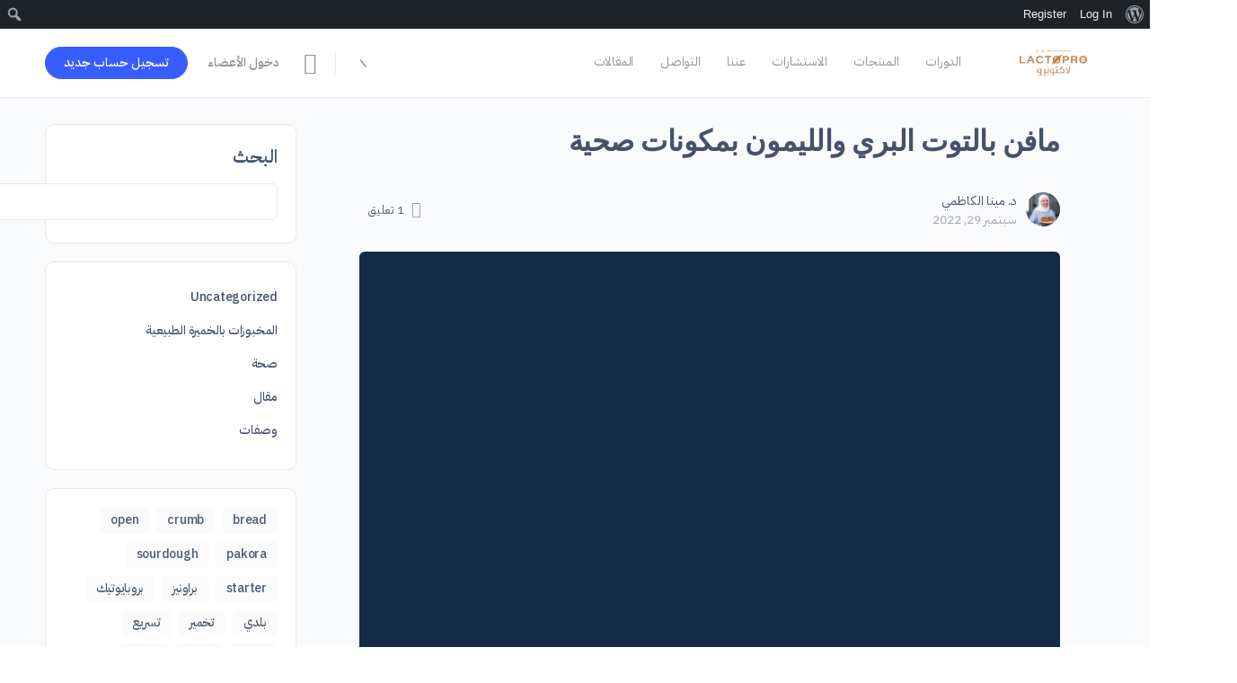

--- FILE ---
content_type: text/html; charset=UTF-8
request_url: https://lactopro.net/lemon_blueberry_muffins/
body_size: 46514
content:
<!doctype html>
<html dir="rtl" lang="ar">
	<head>
		<meta charset="UTF-8">
		<link rel="profile" href="http://gmpg.org/xfn/11">
		<title>مافن بالتوت البري والليمون بمكونات صحية &#8211; Lacto Pro</title>
<script type="text/html" id="tmpl-bb-link-preview">
<% if ( link_scrapping ) { %>
	<% if ( link_loading ) { %>
		<span class="bb-url-scrapper-loading bb-ajax-loader"><i class="bb-icon-l bb-icon-spinner animate-spin"></i>Loading preview...</span>
	<% } %>
	<% if ( link_success || link_error ) { %>
		<a title="Cancel Preview" href="#" id="bb-close-link-suggestion">Remove Preview</a>
		<div class="bb-link-preview-container">

			<% if ( link_images && link_images.length && link_success && ! link_error && '' !== link_image_index ) { %>
				<div id="bb-url-scrapper-img-holder">
					<div class="bb-link-preview-image">
						<div class="bb-link-preview-image-cover">
							<img src="<%= link_images[link_image_index] %>"/>
						</div>
						<div class="bb-link-preview-icons">
							<%
							if ( link_images.length > 1 ) { %>
								<a data-bp-tooltip-pos="up" data-bp-tooltip="Change image" href="#" class="icon-exchange toolbar-button bp-tooltip" id="icon-exchange"><i class="bb-icon-l bb-icon-exchange"></i></a>
							<% } %>
							<% if ( link_images.length ) { %>
								<a data-bp-tooltip-pos="up" data-bp-tooltip="Remove image" href="#" class="icon-image-slash toolbar-button bp-tooltip" id="bb-link-preview-remove-image"><i class="bb-icon-l bb-icon-image-slash"></i></a>
							<% } %>
							<a data-bp-tooltip-pos="up" data-bp-tooltip="Confirm" class="toolbar-button bp-tooltip" href="#" id="bb-link-preview-select-image">
								<i class="bb-icon-check bb-icon-l"></i>
							</a>
						</div>
					</div>
					<% if ( link_images.length > 1 ) { %>
						<div class="bb-url-thumb-nav">
							<button type="button" id="bb-url-prevPicButton"><span class="bb-icon-l bb-icon-angle-left"></span></button>
							<button type="button" id="bb-url-nextPicButton"><span class="bb-icon-l bb-icon-angle-right"></span></button>
							<div id="bb-url-scrapper-img-count">
								Image <%= link_image_index + 1 %>&nbsp;of&nbsp;<%= link_images.length %>
							</div>
						</div>
					<% } %>
				</div>
			<% } %>

			<% if ( link_success && ! link_error && link_url ) { %>
				<div class="bb-link-preview-info">
					<% var a = document.createElement('a');
						a.href = link_url;
						var hostname = a.hostname;
						var domainName = hostname.replace('www.', '' );
					%>

					<% if ( 'undefined' !== typeof link_title && link_title.trim() && link_description ) { %>
						<p class="bb-link-preview-link-name"><%= domainName %></p>
					<% } %>

					<% if ( link_success && ! link_error ) { %>
						<p class="bb-link-preview-title"><%= link_title %></p>
					<% } %>

					<% if ( link_success && ! link_error ) { %>
						<div class="bb-link-preview-excerpt"><p><%= link_description %></p></div>
					<% } %>
				</div>
			<% } %>
			<% if ( link_error && ! link_success ) { %>
				<div id="bb-url-error" class="bb-url-error"><%= link_error_msg %></div>
			<% } %>
		</div>
	<% } %>
<% } %>
</script>
<script type="text/html" id="tmpl-profile-card-popup">
	<div id="profile-card" class="bb-profile-card bb-popup-card" data-bp-item-id="" data-bp-item-component="members">

		<div class="skeleton-card">
			<div class="skeleton-card-body">
				<div class="skeleton-card-avatar bb-loading-bg"></div>
				<div class="skeleton-card-entity">
					<div class="skeleton-card-type bb-loading-bg"></div>
					<div class="skeleton-card-heading bb-loading-bg"></div>
					<div class="skeleton-card-meta bb-loading-bg"></div>
				</div>
			</div>
						<div class="skeleton-card-footer skeleton-footer-plain">
				<div class="skeleton-card-button bb-loading-bg"></div>
				<div class="skeleton-card-button bb-loading-bg"></div>
				<div class="skeleton-card-button bb-loading-bg"></div>
			</div>
		</div>

		<div class="bb-card-content">
			<div class="bb-card-body">
				<div class="bb-card-avatar">
					<span class="card-profile-status"></span>
					<img src="" alt="">
				</div>
				<div class="bb-card-entity">
					<div class="bb-card-profile-type"></div>
					<h4 class="bb-card-heading"></h4>
					<div class="bb-card-meta">
						<span class="card-meta-item card-meta-joined">Joined <span></span></span>
						<span class="card-meta-item card-meta-last-active"></span>
											</div>
				</div>
			</div>
			<div class="bb-card-footer">
								<div class="bb-card-action bb-card-action-outline">
					<a href="" class="card-button card-button-profile">View Profile</a>
				</div>
			</div>
		</div>

	</div>
</script>

            <style id="bb_learndash_30_custom_colors">

                
                .learndash-wrapper .bb-single-course-sidebar .ld-status.ld-primary-background {
                    background-color: #e2e7ed !important;
                    color: inherit !important;
                }

                .learndash-wrapper .ld-course-status .ld-status.ld-status-progress.ld-primary-background {
                    background-color: #ebe9e6 !important;
                    color: inherit !important;
                }

                .learndash-wrapper .learndash_content_wrap .wpProQuiz_content .wpProQuiz_button_reShowQuestion:hover {
                    background-color: #fff !important;
                }

                .learndash-wrapper .learndash_content_wrap .wpProQuiz_content .wpProQuiz_toplistTable th {
                    background-color: transparent !important;
                }

                .learndash-wrapper .wpProQuiz_content .wpProQuiz_button:not(.wpProQuiz_button_reShowQuestion):not(.wpProQuiz_button_restartQuiz) {
                    color: #fff !important;
                }

                .learndash-wrapper .wpProQuiz_content .wpProQuiz_button.wpProQuiz_button_restartQuiz {
                    color: #fff !important;
                }

                .wpProQuiz_content .wpProQuiz_results > div > .wpProQuiz_button,
                .learndash-wrapper .bb-learndash-content-wrap .ld-item-list .ld-item-list-item a.ld-item-name:hover,
                .learndash-wrapper .bb-learndash-content-wrap .ld-item-list .ld-item-list-item .ld-item-list-item-preview:hover a.ld-item-name .ld-item-title,
                .learndash-wrapper .bb-learndash-content-wrap .ld-item-list .ld-item-list-item .ld-item-list-item-preview:hover .ld-expand-button .ld-icon-arrow-down,
                .lms-topic-sidebar-wrapper .lms-lessions-list > ol li a.bb-lesson-head:hover,
                .learndash-wrapper .bb-learndash-content-wrap .ld-primary-color-hover:hover,
                .learndash-wrapper .learndash_content_wrap .ld-table-list-item-quiz .ld-primary-color-hover:hover .ld-item-title,
                .learndash-wrapper .ld-item-list-item-expanded .ld-table-list-items .ld-table-list-item .ld-table-list-item-quiz .ld-primary-color-hover:hover .ld-item-title,
                .learndash-wrapper .ld-table-list .ld-table-list-items div.ld-table-list-item a.ld-table-list-item-preview:hover .ld-topic-title,
                .lms-lesson-content .bb-type-list li a:hover,
                .lms-lesson-content .lms-quiz-list li a:hover,
                .learndash-wrapper .ld-expand-button.ld-button-alternate:hover .ld-icon-arrow-down,
                .learndash-wrapper .ld-table-list .ld-table-list-items div.ld-table-list-item a.ld-table-list-item-preview:hover .ld-topic-title:before,
                .bb-lessons-list .lms-toggle-lesson i:hover,
                .lms-topic-sidebar-wrapper .lms-course-quizzes-list > ul li a:hover,
                .lms-topic-sidebar-wrapper .lms-course-members-list .course-members-list a:hover,
                .lms-topic-sidebar-wrapper .lms-course-members-list .bb-course-member-wrap > .list-members-extra,
                .lms-topic-sidebar-wrapper .lms-course-members-list .bb-course-member-wrap > .list-members-extra:hover,
                .learndash-wrapper .ld-item-list .ld-item-list-item.ld-item-lesson-item .ld-item-list-item-preview .ld-item-name .ld-item-title .ld-item-components span,
                .bb-about-instructor h5 a:hover,
                .learndash_content_wrap .comment-respond .comment-author:hover,
                .single-sfwd-courses .comment-respond .comment-author:hover {
                    color: #45526c !important;
                }

                .learndash-wrapper .learndash_content_wrap #quiz_continue_link,
                .learndash-wrapper .learndash_content_wrap .learndash_mark_complete_button,
                .learndash-wrapper .learndash_content_wrap #learndash_mark_complete_button,
                .learndash-wrapper .learndash_content_wrap .ld-status-complete,
                .learndash-wrapper .learndash_content_wrap .ld-alert-success .ld-button,
                .learndash-wrapper .learndash_content_wrap .ld-alert-success .ld-alert-icon,
                .wpProQuiz_questionList[data-type="assessment_answer"] .wpProQuiz_questionListItem label.is-selected:before,
                .wpProQuiz_questionList[data-type="single"] .wpProQuiz_questionListItem label.is-selected:before,
                .wpProQuiz_questionList[data-type="multiple"] .wpProQuiz_questionListItem label.is-selected:before {
                    background-color: #45526c !important;
                }

                .wpProQuiz_content .wpProQuiz_results > div > .wpProQuiz_button,
                .wpProQuiz_questionList[data-type="multiple"] .wpProQuiz_questionListItem label.is-selected:before {
                    border-color: #45526c !important;
                }

                .learndash-wrapper .wpProQuiz_content .wpProQuiz_button.wpProQuiz_button_restartQuiz,
                .learndash-wrapper .wpProQuiz_content .wpProQuiz_button.wpProQuiz_button_restartQuiz:hover,
                #learndash-page-content .sfwd-course-nav .learndash_next_prev_link a:hover,
                .bb-cover-list-item .ld-primary-background {
                    background-color: #45526c !important;
                }

                
                
                .lms-topic-sidebar-wrapper .ld-secondary-background,
                .i-progress.i-progress-completed,
                .bb-cover-list-item .ld-secondary-background,
                .learndash-wrapper .ld-status-icon.ld-status-complete.ld-secondary-background,
                .learndash-wrapper .ld-status-icon.ld-quiz-complete,
                .ld-progress-bar .ld-progress-bar-percentage.ld-secondary-background {
                    background-color: #f8a488 !important;
                }

                .bb-progress .bb-progress-circle {
                    border-color: #f8a488 !important;
                }

                .learndash-wrapper .ld-alert-success {
                    border-color: #DCDFE3 !important;
                }

                .learndash-wrapper .ld-secondary-in-progress-icon {
                    color: #f8a488 !important;
                }

                .learndash-wrapper .bb-learndash-content-wrap .ld-secondary-in-progress-icon {
                    border-left-color: #DEDFE2 !important;
                    border-top-color: #DEDFE2 !important;
                }

                
                
                .learndash-wrapper .ld-item-list .ld-item-list-item.ld-item-lesson-item .ld-item-name .ld-item-title .ld-item-components span.ld-status-waiting,
                .learndash-wrapper .ld-item-list .ld-item-list-item.ld-item-lesson-item .ld-item-name .ld-item-title .ld-item-components span.ld-status-waiting span.ld-icon,
                .learndash-wrapper .ld-status-waiting {
                    background-color: #2f4050 !important;
                }

                
            </style>

			<meta name='robots' content='max-image-preview:large' />

            <script data-no-defer="1" data-ezscrex="false" data-cfasync="false" data-pagespeed-no-defer data-cookieconsent="ignore">
                var ctPublicFunctions = {"_ajax_nonce":"3fc184be5c","_rest_nonce":"08434bddb5","_ajax_url":"\/wp-admin\/admin-ajax.php","_rest_url":"https:\/\/lactopro.net\/wp-json\/","data__cookies_type":"none","data__ajax_type":"rest","data__bot_detector_enabled":"1","data__frontend_data_log_enabled":1,"cookiePrefix":"","wprocket_detected":false,"host_url":"lactopro.net","text__ee_click_to_select":"Click to select the whole data","text__ee_original_email":"The complete one is","text__ee_got_it":"Got it","text__ee_blocked":"Blocked","text__ee_cannot_connect":"Cannot connect","text__ee_cannot_decode":"Can not decode email. Unknown reason","text__ee_email_decoder":"CleanTalk email decoder","text__ee_wait_for_decoding":"The magic is on the way!","text__ee_decoding_process":"Please wait a few seconds while we decode the contact data."}
            </script>
        
            <script data-no-defer="1" data-ezscrex="false" data-cfasync="false" data-pagespeed-no-defer data-cookieconsent="ignore">
                var ctPublic = {"_ajax_nonce":"3fc184be5c","settings__forms__check_internal":"0","settings__forms__check_external":"0","settings__forms__force_protection":0,"settings__forms__search_test":"1","settings__forms__wc_add_to_cart":"0","settings__data__bot_detector_enabled":"1","settings__sfw__anti_crawler":0,"blog_home":"https:\/\/lactopro.net\/","pixel__setting":"3","pixel__enabled":false,"pixel__url":null,"data__email_check_before_post":"1","data__email_check_exist_post":"1","data__cookies_type":"none","data__key_is_ok":true,"data__visible_fields_required":true,"wl_brandname":"Anti-Spam by CleanTalk","wl_brandname_short":"CleanTalk","ct_checkjs_key":16111199,"emailEncoderPassKey":"266538fd504a367d2c5395b40c2a1998","bot_detector_forms_excluded":"W10=","advancedCacheExists":false,"varnishCacheExists":false,"wc_ajax_add_to_cart":true}
            </script>
        <script type='application/javascript'  id='pys-version-script'>console.log('PixelYourSite Free version 11.1.4.1');</script>
<link rel='dns-prefetch' href='//fd.cleantalk.org' />
<link rel='dns-prefetch' href='//fonts.googleapis.com' />
<link rel='preconnect' href='https://lactopro.b-cdn.net' />
<link rel='preconnect' href='https://fonts.gstatic.com' crossorigin />
<link rel="alternate" type="application/rss+xml" title="Lacto Pro &laquo; الخلاصة" href="https://lactopro.net/feed/" />
<link rel="alternate" type="application/rss+xml" title="Lacto Pro &laquo; خلاصة التعليقات" href="https://lactopro.net/comments/feed/" />
<link rel="alternate" type="application/rss+xml" title="Lacto Pro &laquo; مافن بالتوت البري والليمون بمكونات صحية خلاصة التعليقات" href="https://lactopro.net/lemon_blueberry_muffins/feed/" />
<link rel="alternate" title="oEmbed (JSON)" type="application/json+oembed" href="https://lactopro.net/wp-json/oembed/1.0/embed?url=https%3A%2F%2Flactopro.net%2Flemon_blueberry_muffins%2F" />
<link rel="alternate" title="oEmbed (XML)" type="text/xml+oembed" href="https://lactopro.net/wp-json/oembed/1.0/embed?url=https%3A%2F%2Flactopro.net%2Flemon_blueberry_muffins%2F&#038;format=xml" />
<style id='wp-img-auto-sizes-contain-inline-css' type='text/css'>
img:is([sizes=auto i],[sizes^="auto," i]){contain-intrinsic-size:3000px 1500px}
/*# sourceURL=wp-img-auto-sizes-contain-inline-css */
</style>
<link rel='stylesheet' id='dashicons-css' href='https://lactopro.net/wp-includes/css/dashicons.min.css?ver=6.9' type='text/css' media='all' />
<link rel='stylesheet' id='admin-bar-rtl-css' href='https://lactopro.net/wp-includes/css/admin-bar-rtl.min.css?ver=6.9' type='text/css' media='all' />
<style id='admin-bar-inline-css' type='text/css'>

		@media screen { html { margin-top: 32px !important; } }
		@media screen and ( max-width: 782px ) { html { margin-top: 46px !important; } }
	
@media print { #wpadminbar { display:none; } }
/*# sourceURL=admin-bar-inline-css */
</style>
<link rel='stylesheet' id='bp-nouveau-icons-map-css' href='https://lactopro.net/wp-content/plugins/buddyboss-platform/bp-templates/bp-nouveau/icons/css/icons-map.min.css?ver=2.14.0' type='text/css' media='all' />
<link rel='stylesheet' id='bp-nouveau-bb-icons-css' href='https://lactopro.net/wp-content/plugins/buddyboss-platform/bp-templates/bp-nouveau/icons/css/bb-icons-rtl.min.css?ver=1.0.8' type='text/css' media='all' />
<link rel='stylesheet' id='bp-nouveau-css' href='https://lactopro.net/wp-content/plugins/buddyboss-platform/bp-templates/bp-nouveau/css/buddypress-rtl.min.css?ver=2.14.0' type='text/css' media='all' />
<style id='bp-nouveau-inline-css' type='text/css'>
.list-wrap .bs-group-cover a:before{ background:unset; }
/*# sourceURL=bp-nouveau-inline-css */
</style>
<link rel='stylesheet' id='buddyboss_legacy-css' href='https://lactopro.net/wp-content/themes/buddyboss-theme/inc/plugins/buddyboss-menu-icons/vendor/kucrut/icon-picker/css/types/buddyboss_legacy.css?ver=1.0' type='text/css' media='all' />
<link rel='stylesheet' id='wp-block-library-rtl-css' href='https://lactopro.net/wp-includes/css/dist/block-library/style-rtl.min.css?ver=6.9' type='text/css' media='all' />
<style id='classic-theme-styles-inline-css' type='text/css'>
/*! This file is auto-generated */
.wp-block-button__link{color:#fff;background-color:#32373c;border-radius:9999px;box-shadow:none;text-decoration:none;padding:calc(.667em + 2px) calc(1.333em + 2px);font-size:1.125em}.wp-block-file__button{background:#32373c;color:#fff;text-decoration:none}
/*# sourceURL=/wp-includes/css/classic-themes.min.css */
</style>
<style id='presto-player-popup-trigger-style-inline-css' type='text/css'>
:where(.wp-block-presto-player-popup-trigger) {
  /* reduce specificity */
  display: grid;
  gap: 1rem;
  cursor: pointer;
}

/* Play icon overlay for popup image trigger variation */
:where(.presto-popup-image-trigger) {
  position: relative;
  cursor: pointer;
}

:where(.presto-popup-image-trigger)::before {
  content: "";
  position: absolute;
  top: 50%;
  left: 50%;
  transform: translate(-50%, -50%);
  width: 48px;
  height: 48px;
  background-image: url("/wp-content/plugins/presto-player/src/admin/blocks/blocks/popup-trigger/../../../../../img/play-button.svg");
  background-size: contain;
  background-repeat: no-repeat;
  background-position: center;
  z-index: 10;
  pointer-events: none;
}

:where(.presto-popup-image-trigger img) {
  display: block;
  width: 100%;
  height: auto;
  filter: brightness(0.5);
}
/*# sourceURL=https://lactopro.net/wp-content/plugins/presto-player/src/admin/blocks/blocks/popup-trigger/style.css */
</style>
<style id='presto-player-popup-media-style-inline-css' type='text/css'>
.wp-block-presto-player-popup.is-selected .wp-block-presto-player-popup-media {
  display: initial;
}

.wp-block-presto-player-popup.has-child-selected .wp-block-presto-player-popup-media {
  display: initial;
}

.presto-popup__overlay {
  position: fixed;
  top: 0;
  left: 0;
  z-index: 100000;
  overflow: hidden;
  width: 100%;
  height: 100vh;
  box-sizing: border-box;
  padding: 0 5%;
  visibility: hidden;
  opacity: 0;
  display: flex;
  align-items: center;
  justify-content: center;
  transition:
    opacity 0.2s ease,
    visibility 0.2s ease;

  --presto-popup-media-width: 1280px;
  --presto-popup-background-color: rgba(0, 0, 0, 0.917);
}

.presto-popup--active {
  visibility: visible;
  opacity: 1;
}

.presto-popup--active .presto-popup__content {
  transform: scale(1);
}

.presto-popup__content {
  position: relative;
  z-index: 9999999999;
  width: 100%;
  max-width: var(--presto-popup-media-width);
  transform: scale(0.9);
  transition: transform 0.2s ease;
}

.presto-popup__close-button {
  position: absolute;
  top: calc(env(safe-area-inset-top) + 16px);
  right: calc(env(safe-area-inset-right) + 16px);
  padding: 0;
  cursor: pointer;
  z-index: 5000000;
  min-width: 24px;
  min-height: 24px;
  width: 24px;
  height: 24px;
  display: flex;
  align-items: center;
  justify-content: center;
  border: none;
  background: none;
  box-shadow: none;
  transition: opacity 0.2s ease;
}

.presto-popup__close-button:hover,
.presto-popup__close-button:focus {
  opacity: 0.8;
  background: none;
  border: none;
}

.presto-popup__close-button:not(:hover):not(:active):not(.has-background) {
  background: none;
  border: none;
}

.presto-popup__close-button svg {
  width: 24px;
  height: 24px;
  fill: white;
}

.presto-popup__scrim {
  width: 100%;
  height: 100%;
  position: absolute;
  z-index: 2000000;
  background-color: var(--presto-popup-background-color, rgb(255, 255, 255));
}

.presto-popup__speak {
  position: absolute;
  width: 1px;
  height: 1px;
  padding: 0;
  margin: -1px;
  overflow: hidden;
  clip: rect(0, 0, 0, 0);
  white-space: nowrap;
  border: 0;
}
/*# sourceURL=https://lactopro.net/wp-content/plugins/presto-player/src/admin/blocks/blocks/popup-media/style.css */
</style>
<link rel='stylesheet' id='bb_theme_block-buddypanel-style-css-css' href='https://lactopro.net/wp-content/themes/buddyboss-theme/blocks/buddypanel/build/style-buddypanel.css?ver=a43481f57c3cc73f6cce06223a569c14' type='text/css' media='all' />
<style id='global-styles-inline-css' type='text/css'>
:root{--wp--preset--aspect-ratio--square: 1;--wp--preset--aspect-ratio--4-3: 4/3;--wp--preset--aspect-ratio--3-4: 3/4;--wp--preset--aspect-ratio--3-2: 3/2;--wp--preset--aspect-ratio--2-3: 2/3;--wp--preset--aspect-ratio--16-9: 16/9;--wp--preset--aspect-ratio--9-16: 9/16;--wp--preset--color--black: #000000;--wp--preset--color--cyan-bluish-gray: #abb8c3;--wp--preset--color--white: #ffffff;--wp--preset--color--pale-pink: #f78da7;--wp--preset--color--vivid-red: #cf2e2e;--wp--preset--color--luminous-vivid-orange: #ff6900;--wp--preset--color--luminous-vivid-amber: #fcb900;--wp--preset--color--light-green-cyan: #7bdcb5;--wp--preset--color--vivid-green-cyan: #00d084;--wp--preset--color--pale-cyan-blue: #8ed1fc;--wp--preset--color--vivid-cyan-blue: #0693e3;--wp--preset--color--vivid-purple: #9b51e0;--wp--preset--gradient--vivid-cyan-blue-to-vivid-purple: linear-gradient(135deg,rgb(6,147,227) 0%,rgb(155,81,224) 100%);--wp--preset--gradient--light-green-cyan-to-vivid-green-cyan: linear-gradient(135deg,rgb(122,220,180) 0%,rgb(0,208,130) 100%);--wp--preset--gradient--luminous-vivid-amber-to-luminous-vivid-orange: linear-gradient(135deg,rgb(252,185,0) 0%,rgb(255,105,0) 100%);--wp--preset--gradient--luminous-vivid-orange-to-vivid-red: linear-gradient(135deg,rgb(255,105,0) 0%,rgb(207,46,46) 100%);--wp--preset--gradient--very-light-gray-to-cyan-bluish-gray: linear-gradient(135deg,rgb(238,238,238) 0%,rgb(169,184,195) 100%);--wp--preset--gradient--cool-to-warm-spectrum: linear-gradient(135deg,rgb(74,234,220) 0%,rgb(151,120,209) 20%,rgb(207,42,186) 40%,rgb(238,44,130) 60%,rgb(251,105,98) 80%,rgb(254,248,76) 100%);--wp--preset--gradient--blush-light-purple: linear-gradient(135deg,rgb(255,206,236) 0%,rgb(152,150,240) 100%);--wp--preset--gradient--blush-bordeaux: linear-gradient(135deg,rgb(254,205,165) 0%,rgb(254,45,45) 50%,rgb(107,0,62) 100%);--wp--preset--gradient--luminous-dusk: linear-gradient(135deg,rgb(255,203,112) 0%,rgb(199,81,192) 50%,rgb(65,88,208) 100%);--wp--preset--gradient--pale-ocean: linear-gradient(135deg,rgb(255,245,203) 0%,rgb(182,227,212) 50%,rgb(51,167,181) 100%);--wp--preset--gradient--electric-grass: linear-gradient(135deg,rgb(202,248,128) 0%,rgb(113,206,126) 100%);--wp--preset--gradient--midnight: linear-gradient(135deg,rgb(2,3,129) 0%,rgb(40,116,252) 100%);--wp--preset--font-size--small: 13px;--wp--preset--font-size--medium: 20px;--wp--preset--font-size--large: 36px;--wp--preset--font-size--x-large: 42px;--wp--preset--spacing--20: 0.44rem;--wp--preset--spacing--30: 0.67rem;--wp--preset--spacing--40: 1rem;--wp--preset--spacing--50: 1.5rem;--wp--preset--spacing--60: 2.25rem;--wp--preset--spacing--70: 3.38rem;--wp--preset--spacing--80: 5.06rem;--wp--preset--shadow--natural: 6px 6px 9px rgba(0, 0, 0, 0.2);--wp--preset--shadow--deep: 12px 12px 50px rgba(0, 0, 0, 0.4);--wp--preset--shadow--sharp: 6px 6px 0px rgba(0, 0, 0, 0.2);--wp--preset--shadow--outlined: 6px 6px 0px -3px rgb(255, 255, 255), 6px 6px rgb(0, 0, 0);--wp--preset--shadow--crisp: 6px 6px 0px rgb(0, 0, 0);}:root :where(.is-layout-flow) > :first-child{margin-block-start: 0;}:root :where(.is-layout-flow) > :last-child{margin-block-end: 0;}:root :where(.is-layout-flow) > *{margin-block-start: 24px;margin-block-end: 0;}:root :where(.is-layout-constrained) > :first-child{margin-block-start: 0;}:root :where(.is-layout-constrained) > :last-child{margin-block-end: 0;}:root :where(.is-layout-constrained) > *{margin-block-start: 24px;margin-block-end: 0;}:root :where(.is-layout-flex){gap: 24px;}:root :where(.is-layout-grid){gap: 24px;}body .is-layout-flex{display: flex;}.is-layout-flex{flex-wrap: wrap;align-items: center;}.is-layout-flex > :is(*, div){margin: 0;}body .is-layout-grid{display: grid;}.is-layout-grid > :is(*, div){margin: 0;}.has-black-color{color: var(--wp--preset--color--black) !important;}.has-cyan-bluish-gray-color{color: var(--wp--preset--color--cyan-bluish-gray) !important;}.has-white-color{color: var(--wp--preset--color--white) !important;}.has-pale-pink-color{color: var(--wp--preset--color--pale-pink) !important;}.has-vivid-red-color{color: var(--wp--preset--color--vivid-red) !important;}.has-luminous-vivid-orange-color{color: var(--wp--preset--color--luminous-vivid-orange) !important;}.has-luminous-vivid-amber-color{color: var(--wp--preset--color--luminous-vivid-amber) !important;}.has-light-green-cyan-color{color: var(--wp--preset--color--light-green-cyan) !important;}.has-vivid-green-cyan-color{color: var(--wp--preset--color--vivid-green-cyan) !important;}.has-pale-cyan-blue-color{color: var(--wp--preset--color--pale-cyan-blue) !important;}.has-vivid-cyan-blue-color{color: var(--wp--preset--color--vivid-cyan-blue) !important;}.has-vivid-purple-color{color: var(--wp--preset--color--vivid-purple) !important;}.has-black-background-color{background-color: var(--wp--preset--color--black) !important;}.has-cyan-bluish-gray-background-color{background-color: var(--wp--preset--color--cyan-bluish-gray) !important;}.has-white-background-color{background-color: var(--wp--preset--color--white) !important;}.has-pale-pink-background-color{background-color: var(--wp--preset--color--pale-pink) !important;}.has-vivid-red-background-color{background-color: var(--wp--preset--color--vivid-red) !important;}.has-luminous-vivid-orange-background-color{background-color: var(--wp--preset--color--luminous-vivid-orange) !important;}.has-luminous-vivid-amber-background-color{background-color: var(--wp--preset--color--luminous-vivid-amber) !important;}.has-light-green-cyan-background-color{background-color: var(--wp--preset--color--light-green-cyan) !important;}.has-vivid-green-cyan-background-color{background-color: var(--wp--preset--color--vivid-green-cyan) !important;}.has-pale-cyan-blue-background-color{background-color: var(--wp--preset--color--pale-cyan-blue) !important;}.has-vivid-cyan-blue-background-color{background-color: var(--wp--preset--color--vivid-cyan-blue) !important;}.has-vivid-purple-background-color{background-color: var(--wp--preset--color--vivid-purple) !important;}.has-black-border-color{border-color: var(--wp--preset--color--black) !important;}.has-cyan-bluish-gray-border-color{border-color: var(--wp--preset--color--cyan-bluish-gray) !important;}.has-white-border-color{border-color: var(--wp--preset--color--white) !important;}.has-pale-pink-border-color{border-color: var(--wp--preset--color--pale-pink) !important;}.has-vivid-red-border-color{border-color: var(--wp--preset--color--vivid-red) !important;}.has-luminous-vivid-orange-border-color{border-color: var(--wp--preset--color--luminous-vivid-orange) !important;}.has-luminous-vivid-amber-border-color{border-color: var(--wp--preset--color--luminous-vivid-amber) !important;}.has-light-green-cyan-border-color{border-color: var(--wp--preset--color--light-green-cyan) !important;}.has-vivid-green-cyan-border-color{border-color: var(--wp--preset--color--vivid-green-cyan) !important;}.has-pale-cyan-blue-border-color{border-color: var(--wp--preset--color--pale-cyan-blue) !important;}.has-vivid-cyan-blue-border-color{border-color: var(--wp--preset--color--vivid-cyan-blue) !important;}.has-vivid-purple-border-color{border-color: var(--wp--preset--color--vivid-purple) !important;}.has-vivid-cyan-blue-to-vivid-purple-gradient-background{background: var(--wp--preset--gradient--vivid-cyan-blue-to-vivid-purple) !important;}.has-light-green-cyan-to-vivid-green-cyan-gradient-background{background: var(--wp--preset--gradient--light-green-cyan-to-vivid-green-cyan) !important;}.has-luminous-vivid-amber-to-luminous-vivid-orange-gradient-background{background: var(--wp--preset--gradient--luminous-vivid-amber-to-luminous-vivid-orange) !important;}.has-luminous-vivid-orange-to-vivid-red-gradient-background{background: var(--wp--preset--gradient--luminous-vivid-orange-to-vivid-red) !important;}.has-very-light-gray-to-cyan-bluish-gray-gradient-background{background: var(--wp--preset--gradient--very-light-gray-to-cyan-bluish-gray) !important;}.has-cool-to-warm-spectrum-gradient-background{background: var(--wp--preset--gradient--cool-to-warm-spectrum) !important;}.has-blush-light-purple-gradient-background{background: var(--wp--preset--gradient--blush-light-purple) !important;}.has-blush-bordeaux-gradient-background{background: var(--wp--preset--gradient--blush-bordeaux) !important;}.has-luminous-dusk-gradient-background{background: var(--wp--preset--gradient--luminous-dusk) !important;}.has-pale-ocean-gradient-background{background: var(--wp--preset--gradient--pale-ocean) !important;}.has-electric-grass-gradient-background{background: var(--wp--preset--gradient--electric-grass) !important;}.has-midnight-gradient-background{background: var(--wp--preset--gradient--midnight) !important;}.has-small-font-size{font-size: var(--wp--preset--font-size--small) !important;}.has-medium-font-size{font-size: var(--wp--preset--font-size--medium) !important;}.has-large-font-size{font-size: var(--wp--preset--font-size--large) !important;}.has-x-large-font-size{font-size: var(--wp--preset--font-size--x-large) !important;}
:root :where(.wp-block-pullquote){font-size: 1.5em;line-height: 1.6;}
/*# sourceURL=global-styles-inline-css */
</style>
<link rel='stylesheet' id='bp-admin-bar-css' href='https://lactopro.net/wp-content/plugins/buddyboss-platform/bp-core/css/admin-bar.min.css?ver=2.14.0' type='text/css' media='all' />
<link rel='stylesheet' id='bp-admin-bar-rtl-css' href='https://lactopro.net/wp-content/plugins/buddyboss-platform/bp-core/css/admin-bar-rtl.min.css?ver=2.14.0' type='text/css' media='all' />
<link rel='stylesheet' id='cleantalk-public-css-css' href='https://lactopro.net/wp-content/plugins/cleantalk-spam-protect/css/cleantalk-public.min.css?ver=6.70.1_1766339367' type='text/css' media='all' />
<link rel='stylesheet' id='cleantalk-email-decoder-css-css' href='https://lactopro.net/wp-content/plugins/cleantalk-spam-protect/css/cleantalk-email-decoder.min.css?ver=6.70.1_1766339367' type='text/css' media='all' />
<link rel='stylesheet' id='woocommerce-layout-rtl-css' href='https://lactopro.net/wp-content/plugins/woocommerce/assets/css/woocommerce-layout-rtl.css?ver=10.4.3' type='text/css' media='all' />
<link rel='stylesheet' id='woocommerce-smallscreen-rtl-css' href='https://lactopro.net/wp-content/plugins/woocommerce/assets/css/woocommerce-smallscreen-rtl.css?ver=10.4.3' type='text/css' media='only screen and (max-width: 768px)' />
<link rel='stylesheet' id='woocommerce-general-rtl-css' href='https://lactopro.net/wp-content/plugins/woocommerce/assets/css/woocommerce-rtl.css?ver=10.4.3' type='text/css' media='all' />
<style id='woocommerce-inline-inline-css' type='text/css'>
.woocommerce form .form-row .required { visibility: visible; }
/*# sourceURL=woocommerce-inline-inline-css */
</style>
<link rel='stylesheet' id='learndash_quiz_front_css-rtl-css' href='//lactopro.net/wp-content/plugins/sfwd-lms/themes/legacy/templates/learndash_quiz_front.min-rtl.css?ver=4.12.0' type='text/css' media='all' />
<link rel='stylesheet' id='jquery-dropdown-css-rtl-css' href='//lactopro.net/wp-content/plugins/sfwd-lms/assets/css/jquery.dropdown.min-rtl.css?ver=4.12.0' type='text/css' media='all' />
<link rel='stylesheet' id='learndash_lesson_video-css' href='//lactopro.net/wp-content/plugins/sfwd-lms/themes/legacy/templates/learndash_lesson_video.min.css?ver=4.12.0' type='text/css' media='all' />
<link rel='stylesheet' id='woo-checkout-for-digital-goods-css' href='https://lactopro.net/wp-content/plugins/woo-checkout-for-digital-goods/public/css/woo-checkout-for-digital-goods-public.css?ver=3.8.3' type='text/css' media='all' />
<style id='woo-checkout-for-digital-goods-inline-css' type='text/css'>
.wc-block-checkout__main .wc-block-checkout__order-notes{display:none!important;}
/*# sourceURL=woo-checkout-for-digital-goods-inline-css */
</style>
<link rel='stylesheet' id='redux-extendify-styles-css' href='https://lactopro.net/wp-content/themes/buddyboss-theme/inc/admin/framework/redux-core/assets/css/extendify-utilities.css?ver=4.4.11' type='text/css' media='all' />
<link rel='stylesheet' id='buddyboss-theme-fonts-css' href='https://lactopro.net/wp-content/themes/buddyboss-theme/assets/fonts/fonts.css?ver=2.7.40' type='text/css' media='all' />
<link rel='stylesheet' id='learndash-front-rtl-css' href='//lactopro.net/wp-content/plugins/sfwd-lms/themes/ld30/assets/css/learndash.min-rtl.css?ver=4.12.0' type='text/css' media='all' />
<style id='learndash-front-inline-css' type='text/css'>
		.learndash-wrapper .ld-item-list .ld-item-list-item.ld-is-next,
		.learndash-wrapper .wpProQuiz_content .wpProQuiz_questionListItem label:focus-within {
			border-color: #45526c;
		}

		/*
		.learndash-wrapper a:not(.ld-button):not(#quiz_continue_link):not(.ld-focus-menu-link):not(.btn-blue):not(#quiz_continue_link):not(.ld-js-register-account):not(#ld-focus-mode-course-heading):not(#btn-join):not(.ld-item-name):not(.ld-table-list-item-preview):not(.ld-lesson-item-preview-heading),
		 */

		.learndash-wrapper .ld-breadcrumbs a,
		.learndash-wrapper .ld-lesson-item.ld-is-current-lesson .ld-lesson-item-preview-heading,
		.learndash-wrapper .ld-lesson-item.ld-is-current-lesson .ld-lesson-title,
		.learndash-wrapper .ld-primary-color-hover:hover,
		.learndash-wrapper .ld-primary-color,
		.learndash-wrapper .ld-primary-color-hover:hover,
		.learndash-wrapper .ld-primary-color,
		.learndash-wrapper .ld-tabs .ld-tabs-navigation .ld-tab.ld-active,
		.learndash-wrapper .ld-button.ld-button-transparent,
		.learndash-wrapper .ld-button.ld-button-reverse,
		.learndash-wrapper .ld-icon-certificate,
		.learndash-wrapper .ld-login-modal .ld-login-modal-login .ld-modal-heading,
		#wpProQuiz_user_content a,
		.learndash-wrapper .ld-item-list .ld-item-list-item a.ld-item-name:hover,
		.learndash-wrapper .ld-focus-comments__heading-actions .ld-expand-button,
		.learndash-wrapper .ld-focus-comments__heading a,
		.learndash-wrapper .ld-focus-comments .comment-respond a,
		.learndash-wrapper .ld-focus-comment .ld-comment-reply a.comment-reply-link:hover,
		.learndash-wrapper .ld-expand-button.ld-button-alternate {
			color: #45526c !important;
		}

		.learndash-wrapper .ld-focus-comment.bypostauthor>.ld-comment-wrapper,
		.learndash-wrapper .ld-focus-comment.role-group_leader>.ld-comment-wrapper,
		.learndash-wrapper .ld-focus-comment.role-administrator>.ld-comment-wrapper {
			background-color:rgba(69, 82, 108, 0.03) !important;
		}


		.learndash-wrapper .ld-primary-background,
		.learndash-wrapper .ld-tabs .ld-tabs-navigation .ld-tab.ld-active:after {
			background: #45526c !important;
		}



		.learndash-wrapper .ld-course-navigation .ld-lesson-item.ld-is-current-lesson .ld-status-incomplete,
		.learndash-wrapper .ld-focus-comment.bypostauthor:not(.ptype-sfwd-assignment) >.ld-comment-wrapper>.ld-comment-avatar img,
		.learndash-wrapper .ld-focus-comment.role-group_leader>.ld-comment-wrapper>.ld-comment-avatar img,
		.learndash-wrapper .ld-focus-comment.role-administrator>.ld-comment-wrapper>.ld-comment-avatar img {
			border-color: #45526c !important;
		}



		.learndash-wrapper .ld-loading::before {
			border-top:3px solid #45526c !important;
		}

		.learndash-wrapper .ld-button:hover:not(.learndash-link-previous-incomplete):not(.ld-button-transparent),
		#learndash-tooltips .ld-tooltip:after,
		#learndash-tooltips .ld-tooltip,
		.learndash-wrapper .ld-primary-background,
		.learndash-wrapper .btn-join,
		.learndash-wrapper #btn-join,
		.learndash-wrapper .ld-button:not(.ld-button-reverse):not(.learndash-link-previous-incomplete):not(.ld-button-transparent),
		.learndash-wrapper .ld-expand-button,
		.learndash-wrapper .wpProQuiz_content .wpProQuiz_button:not(.wpProQuiz_button_reShowQuestion):not(.wpProQuiz_button_restartQuiz),
		.learndash-wrapper .wpProQuiz_content .wpProQuiz_button2,
		.learndash-wrapper .ld-focus .ld-focus-sidebar .ld-course-navigation-heading,
		.learndash-wrapper .ld-focus .ld-focus-sidebar .ld-focus-sidebar-trigger,
		.learndash-wrapper .ld-focus-comments .form-submit #submit,
		.learndash-wrapper .ld-login-modal input[type='submit'],
		.learndash-wrapper .ld-login-modal .ld-login-modal-register,
		.learndash-wrapper .wpProQuiz_content .wpProQuiz_certificate a.btn-blue,
		.learndash-wrapper .ld-focus .ld-focus-header .ld-user-menu .ld-user-menu-items a,
		#wpProQuiz_user_content table.wp-list-table thead th,
		#wpProQuiz_overlay_close,
		.learndash-wrapper .ld-expand-button.ld-button-alternate .ld-icon {
			background-color: #45526c !important;
		}

		.learndash-wrapper .ld-focus .ld-focus-header .ld-user-menu .ld-user-menu-items:before {
			border-bottom-color: #45526c !important;
		}

		.learndash-wrapper .ld-button.ld-button-transparent:hover {
			background: transparent !important;
		}

		.learndash-wrapper .ld-focus .ld-focus-header .sfwd-mark-complete .learndash_mark_complete_button,
		.learndash-wrapper .ld-focus .ld-focus-header #sfwd-mark-complete #learndash_mark_complete_button,
		.learndash-wrapper .ld-button.ld-button-transparent,
		.learndash-wrapper .ld-button.ld-button-alternate,
		.learndash-wrapper .ld-expand-button.ld-button-alternate {
			background-color:transparent !important;
		}

		.learndash-wrapper .ld-focus-header .ld-user-menu .ld-user-menu-items a,
		.learndash-wrapper .ld-button.ld-button-reverse:hover,
		.learndash-wrapper .ld-alert-success .ld-alert-icon.ld-icon-certificate,
		.learndash-wrapper .ld-alert-warning .ld-button:not(.learndash-link-previous-incomplete),
		.learndash-wrapper .ld-primary-background.ld-status {
			color:white !important;
		}

		.learndash-wrapper .ld-status.ld-status-unlocked {
			background-color: rgba(69,82,108,0.2) !important;
			color: #45526c !important;
		}

		.learndash-wrapper .wpProQuiz_content .wpProQuiz_addToplist {
			background-color: rgba(69,82,108,0.1) !important;
			border: 1px solid #45526c !important;
		}

		.learndash-wrapper .wpProQuiz_content .wpProQuiz_toplistTable th {
			background: #45526c !important;
		}

		.learndash-wrapper .wpProQuiz_content .wpProQuiz_toplistTrOdd {
			background-color: rgba(69,82,108,0.1) !important;
		}

		.learndash-wrapper .wpProQuiz_content .wpProQuiz_reviewDiv li.wpProQuiz_reviewQuestionTarget {
			background-color: #45526c !important;
		}
		.learndash-wrapper .wpProQuiz_content .wpProQuiz_time_limit .wpProQuiz_progress {
			background-color: #45526c !important;
		}
		
		.learndash-wrapper #quiz_continue_link,
		.learndash-wrapper .ld-secondary-background,
		.learndash-wrapper .learndash_mark_complete_button,
		.learndash-wrapper #learndash_mark_complete_button,
		.learndash-wrapper .ld-status-complete,
		.learndash-wrapper .ld-alert-success .ld-button,
		.learndash-wrapper .ld-alert-success .ld-alert-icon {
			background-color: #f8a488 !important;
		}

		.learndash-wrapper .wpProQuiz_content a#quiz_continue_link {
			background-color: #f8a488 !important;
		}

		.learndash-wrapper .course_progress .sending_progress_bar {
			background: #f8a488 !important;
		}

		.learndash-wrapper .wpProQuiz_content .wpProQuiz_button_reShowQuestion:hover, .learndash-wrapper .wpProQuiz_content .wpProQuiz_button_restartQuiz:hover {
			background-color: #f8a488 !important;
			opacity: 0.75;
		}

		.learndash-wrapper .ld-secondary-color-hover:hover,
		.learndash-wrapper .ld-secondary-color,
		.learndash-wrapper .ld-focus .ld-focus-header .sfwd-mark-complete .learndash_mark_complete_button,
		.learndash-wrapper .ld-focus .ld-focus-header #sfwd-mark-complete #learndash_mark_complete_button,
		.learndash-wrapper .ld-focus .ld-focus-header .sfwd-mark-complete:after {
			color: #f8a488 !important;
		}

		.learndash-wrapper .ld-secondary-in-progress-icon {
			border-left-color: #f8a488 !important;
			border-top-color: #f8a488 !important;
		}

		.learndash-wrapper .ld-alert-success {
			border-color: #f8a488;
			background-color: transparent !important;
			color: #f8a488;
		}

		.learndash-wrapper .wpProQuiz_content .wpProQuiz_reviewQuestion li.wpProQuiz_reviewQuestionSolved,
		.learndash-wrapper .wpProQuiz_content .wpProQuiz_box li.wpProQuiz_reviewQuestionSolved {
			background-color: #f8a488 !important;
		}

		.learndash-wrapper .wpProQuiz_content  .wpProQuiz_reviewLegend span.wpProQuiz_reviewColor_Answer {
			background-color: #f8a488 !important;
		}

		
		.learndash-wrapper .ld-alert-warning {
			background-color:transparent;
		}

		.learndash-wrapper .ld-status-waiting,
		.learndash-wrapper .ld-alert-warning .ld-alert-icon {
			background-color: #2f4050 !important;
		}

		.learndash-wrapper .ld-tertiary-color-hover:hover,
		.learndash-wrapper .ld-tertiary-color,
		.learndash-wrapper .ld-alert-warning {
			color: #2f4050 !important;
		}

		.learndash-wrapper .ld-tertiary-background {
			background-color: #2f4050 !important;
		}

		.learndash-wrapper .ld-alert-warning {
			border-color: #2f4050 !important;
		}

		.learndash-wrapper .ld-tertiary-background,
		.learndash-wrapper .ld-alert-warning .ld-alert-icon {
			color:white !important;
		}

		.learndash-wrapper .wpProQuiz_content .wpProQuiz_reviewQuestion li.wpProQuiz_reviewQuestionReview,
		.learndash-wrapper .wpProQuiz_content .wpProQuiz_box li.wpProQuiz_reviewQuestionReview {
			background-color: #2f4050 !important;
		}

		.learndash-wrapper .wpProQuiz_content  .wpProQuiz_reviewLegend span.wpProQuiz_reviewColor_Review {
			background-color: #2f4050 !important;
		}

				.learndash-wrapper .ld-focus .ld-focus-main .ld-focus-content {
			max-width: 1180px;
		}
		
/*# sourceURL=learndash-front-inline-css */
</style>
<link rel='stylesheet' id='dco-comment-attachment-css' href='https://lactopro.net/wp-content/plugins/dco-comment-attachment/assets/dco-comment-attachment.css?ver=2.4.0' type='text/css' media='all' />
<link rel='stylesheet' id='buddyboss-theme-magnific-popup-css-css' href='https://lactopro.net/wp-content/themes/buddyboss-theme/assets/css/vendors/magnific-popup.min.css?ver=2.7.40' type='text/css' media='all' />
<link rel='stylesheet' id='buddyboss-theme-select2-css-css' href='https://lactopro.net/wp-content/themes/buddyboss-theme/assets/css/vendors/select2.min.css?ver=2.7.40' type='text/css' media='all' />
<link rel='stylesheet' id='buddyboss-theme-css-css' href='https://lactopro.net/wp-content/themes/buddyboss-theme/assets/css-rtl/theme.min.css?ver=2.7.40' type='text/css' media='all' />
<link rel='stylesheet' id='buddyboss-theme-template-css' href='https://lactopro.net/wp-content/themes/buddyboss-theme/assets/css-rtl/template-v2.min.css?ver=2.7.40' type='text/css' media='all' />
<link rel='stylesheet' id='buddyboss-theme-buddypress-css' href='https://lactopro.net/wp-content/themes/buddyboss-theme/assets/css-rtl/buddypress.min.css?ver=2.7.40' type='text/css' media='all' />
<link rel='stylesheet' id='buddyboss-theme-learndash-css' href='https://lactopro.net/wp-content/themes/buddyboss-theme/assets/css-rtl/learndash.min.css?ver=2.7.40' type='text/css' media='all' />
<link rel='stylesheet' id='buddyboss-theme-woocommerce-css' href='https://lactopro.net/wp-content/themes/buddyboss-theme/assets/css-rtl/woocommerce.min.css?ver=2.7.40' type='text/css' media='all' />
<link rel='stylesheet' id='buddyboss-theme-elementor-css' href='https://lactopro.net/wp-content/themes/buddyboss-theme/assets/css-rtl/elementor.min.css?ver=2.7.40' type='text/css' media='all' />
<link rel="preload" as="style" href="https://fonts.googleapis.com/css?family=IBM%20Plex%20Sans%20Arabic:400,500,600%7CEmirates:700normal,500normal&#038;display=swap&#038;ver=1733235121" /><link rel="stylesheet" href="https://fonts.googleapis.com/css?family=IBM%20Plex%20Sans%20Arabic:400,500,600%7CEmirates:700normal,500normal&#038;display=swap&#038;ver=1733235121" media="print" onload="this.media='all'"><noscript><link rel="stylesheet" href="https://fonts.googleapis.com/css?family=IBM%20Plex%20Sans%20Arabic:400,500,600%7CEmirates:700normal,500normal&#038;display=swap&#038;ver=1733235121" /></noscript><script type="text/javascript">
            window._nslDOMReady = (function () {
                const executedCallbacks = new Set();
            
                return function (callback) {
                    /**
                    * Third parties might dispatch DOMContentLoaded events, so we need to ensure that we only run our callback once!
                    */
                    if (executedCallbacks.has(callback)) return;
            
                    const wrappedCallback = function () {
                        if (executedCallbacks.has(callback)) return;
                        executedCallbacks.add(callback);
                        callback();
                    };
            
                    if (document.readyState === "complete" || document.readyState === "interactive") {
                        wrappedCallback();
                    } else {
                        document.addEventListener("DOMContentLoaded", wrappedCallback);
                    }
                };
            })();
        </script><script type="text/javascript" src="https://lactopro.net/wp-includes/js/jquery/jquery.min.js?ver=3.7.1" id="jquery-core-js"></script>
<script type="text/javascript" src="https://lactopro.net/wp-includes/js/jquery/jquery-migrate.min.js?ver=3.4.1" id="jquery-migrate-js"></script>
<script type="text/javascript" id="bb-twemoji-js-extra">
/* <![CDATA[ */
var bbemojiSettings = {"baseUrl":"https://s.w.org/images/core/emoji/14.0.0/72x72/","ext":".png","svgUrl":"https://s.w.org/images/core/emoji/14.0.0/svg/","svgExt":".svg"};
//# sourceURL=bb-twemoji-js-extra
/* ]]> */
</script>
<script type="text/javascript" src="https://lactopro.net/wp-includes/js/twemoji.min.js?ver=2.14.0" id="bb-twemoji-js"></script>
<script type="text/javascript" src="https://lactopro.net/wp-content/plugins/buddyboss-platform/bp-core/js/bb-emoji-loader.min.js?ver=2.14.0" id="bb-emoji-loader-js"></script>
<script type="text/javascript" src="https://lactopro.net/wp-content/plugins/buddyboss-platform/bp-core/js/widget-members.min.js?ver=2.14.0" id="bp-widget-members-js"></script>
<script type="text/javascript" src="https://lactopro.net/wp-content/plugins/buddyboss-platform/bp-core/js/jquery-query.min.js?ver=2.14.0" id="bp-jquery-query-js"></script>
<script type="text/javascript" src="https://lactopro.net/wp-content/plugins/buddyboss-platform/bp-core/js/vendor/jquery-cookie.min.js?ver=2.14.0" id="bp-jquery-cookie-js"></script>
<script type="text/javascript" src="https://lactopro.net/wp-content/plugins/buddyboss-platform/bp-core/js/vendor/jquery-scroll-to.min.js?ver=2.14.0" id="bp-jquery-scroll-to-js"></script>
<script type="text/javascript" src="https://lactopro.net/wp-content/plugins/cleantalk-spam-protect/js/apbct-public-bundle.min.js?ver=6.70.1_1766339367" id="apbct-public-bundle.min-js-js"></script>
<script type="text/javascript" src="https://fd.cleantalk.org/ct-bot-detector-wrapper.js?ver=6.70.1" id="ct_bot_detector-js" defer="defer" data-wp-strategy="defer"></script>
<script type="text/javascript" src="https://lactopro.net/wp-content/plugins/woocommerce/assets/js/jquery-blockui/jquery.blockUI.min.js?ver=2.7.0-wc.10.4.3" id="wc-jquery-blockui-js" defer="defer" data-wp-strategy="defer"></script>
<script type="text/javascript" id="wc-add-to-cart-js-extra">
/* <![CDATA[ */
var wc_add_to_cart_params = {"ajax_url":"/wp-admin/admin-ajax.php","wc_ajax_url":"/?wc-ajax=%%endpoint%%","i18n_view_cart":"\u0639\u0631\u0636 \u0627\u0644\u0633\u0644\u0629","cart_url":"https://lactopro.net/cart/","is_cart":"","cart_redirect_after_add":"no"};
//# sourceURL=wc-add-to-cart-js-extra
/* ]]> */
</script>
<script type="text/javascript" src="https://lactopro.net/wp-content/plugins/woocommerce/assets/js/frontend/add-to-cart.min.js?ver=10.4.3" id="wc-add-to-cart-js" defer="defer" data-wp-strategy="defer"></script>
<script type="text/javascript" src="https://lactopro.net/wp-content/plugins/woocommerce/assets/js/js-cookie/js.cookie.min.js?ver=2.1.4-wc.10.4.3" id="wc-js-cookie-js" defer="defer" data-wp-strategy="defer"></script>
<script type="text/javascript" id="woocommerce-js-extra">
/* <![CDATA[ */
var woocommerce_params = {"ajax_url":"/wp-admin/admin-ajax.php","wc_ajax_url":"/?wc-ajax=%%endpoint%%","i18n_password_show":"\u0639\u0631\u0636 \u0643\u0644\u0645\u0629 \u0627\u0644\u0645\u0631\u0648\u0631","i18n_password_hide":"\u0625\u062e\u0641\u0627\u0621 \u0643\u0644\u0645\u0629 \u0627\u0644\u0645\u0631\u0648\u0631"};
//# sourceURL=woocommerce-js-extra
/* ]]> */
</script>
<script type="text/javascript" src="https://lactopro.net/wp-content/plugins/woocommerce/assets/js/frontend/woocommerce.min.js?ver=10.4.3" id="woocommerce-js" defer="defer" data-wp-strategy="defer"></script>
<script type="text/javascript" src="https://lactopro.net/wp-content/plugins/woo-checkout-for-digital-goods/public/js/woo-checkout-for-digital-goods-public.js?ver=3.8.3" id="woo-checkout-for-digital-goods-js"></script>
<script type="text/javascript" src="https://lactopro.net/wp-content/plugins/pixelyoursite/dist/scripts/jquery.bind-first-0.2.3.min.js?ver=0.2.3" id="jquery-bind-first-js"></script>
<script type="text/javascript" src="https://lactopro.net/wp-content/plugins/pixelyoursite/dist/scripts/js.cookie-2.1.3.min.js?ver=2.1.3" id="js-cookie-pys-js"></script>
<script type="text/javascript" src="https://lactopro.net/wp-content/plugins/pixelyoursite/dist/scripts/tld.min.js?ver=2.3.1" id="js-tld-js"></script>
<script type="text/javascript" id="pys-js-extra">
/* <![CDATA[ */
var pysOptions = {"staticEvents":{"facebook":{"init_event":[{"delay":0,"type":"static","ajaxFire":false,"name":"PageView","pixelIds":["867341361741284"],"eventID":"d112a052-9031-4ccb-a14d-72f93cb3a58a","params":{"post_category":"\u0627\u0644\u0645\u062e\u0628\u0648\u0632\u0627\u062a \u0628\u0627\u0644\u062e\u0645\u064a\u0631\u0629 \u0627\u0644\u0637\u0628\u064a\u0639\u064a\u0629, \u0648\u0635\u0641\u0627\u062a","page_title":"\u0645\u0627\u0641\u0646 \u0628\u0627\u0644\u062a\u0648\u062a \u0627\u0644\u0628\u0631\u064a \u0648\u0627\u0644\u0644\u064a\u0645\u0648\u0646 \u0628\u0645\u0643\u0648\u0646\u0627\u062a \u0635\u062d\u064a\u0629","post_type":"post","post_id":3220,"plugin":"PixelYourSite","user_role":"guest","event_url":"lactopro.net/lemon_blueberry_muffins/"},"e_id":"init_event","ids":[],"hasTimeWindow":false,"timeWindow":0,"woo_order":"","edd_order":""}]}},"dynamicEvents":[],"triggerEvents":[],"triggerEventTypes":[],"facebook":{"pixelIds":["867341361741284"],"advancedMatching":[],"advancedMatchingEnabled":false,"removeMetadata":false,"wooVariableAsSimple":false,"serverApiEnabled":false,"wooCRSendFromServer":false,"send_external_id":null,"enabled_medical":false,"do_not_track_medical_param":["event_url","post_title","page_title","landing_page","content_name","categories","category_name","tags"],"meta_ldu":false},"debug":"","siteUrl":"https://lactopro.net","ajaxUrl":"https://lactopro.net/wp-admin/admin-ajax.php","ajax_event":"4bf647c836","enable_remove_download_url_param":"1","cookie_duration":"7","last_visit_duration":"60","enable_success_send_form":"","ajaxForServerEvent":"1","ajaxForServerStaticEvent":"1","useSendBeacon":"1","send_external_id":"1","external_id_expire":"180","track_cookie_for_subdomains":"1","google_consent_mode":"1","gdpr":{"ajax_enabled":false,"all_disabled_by_api":false,"facebook_disabled_by_api":false,"analytics_disabled_by_api":false,"google_ads_disabled_by_api":false,"pinterest_disabled_by_api":false,"bing_disabled_by_api":false,"reddit_disabled_by_api":false,"externalID_disabled_by_api":false,"facebook_prior_consent_enabled":true,"analytics_prior_consent_enabled":true,"google_ads_prior_consent_enabled":null,"pinterest_prior_consent_enabled":true,"bing_prior_consent_enabled":true,"cookiebot_integration_enabled":false,"cookiebot_facebook_consent_category":"marketing","cookiebot_analytics_consent_category":"statistics","cookiebot_tiktok_consent_category":"marketing","cookiebot_google_ads_consent_category":"marketing","cookiebot_pinterest_consent_category":"marketing","cookiebot_bing_consent_category":"marketing","consent_magic_integration_enabled":false,"real_cookie_banner_integration_enabled":false,"cookie_notice_integration_enabled":false,"cookie_law_info_integration_enabled":false,"analytics_storage":{"enabled":true,"value":"granted","filter":false},"ad_storage":{"enabled":true,"value":"granted","filter":false},"ad_user_data":{"enabled":true,"value":"granted","filter":false},"ad_personalization":{"enabled":true,"value":"granted","filter":false}},"cookie":{"disabled_all_cookie":false,"disabled_start_session_cookie":false,"disabled_advanced_form_data_cookie":false,"disabled_landing_page_cookie":false,"disabled_first_visit_cookie":false,"disabled_trafficsource_cookie":false,"disabled_utmTerms_cookie":false,"disabled_utmId_cookie":false},"tracking_analytics":{"TrafficSource":"direct","TrafficLanding":"undefined","TrafficUtms":[],"TrafficUtmsId":[]},"GATags":{"ga_datalayer_type":"default","ga_datalayer_name":"dataLayerPYS"},"woo":{"enabled":true,"enabled_save_data_to_orders":true,"addToCartOnButtonEnabled":true,"addToCartOnButtonValueEnabled":true,"addToCartOnButtonValueOption":"price","singleProductId":null,"removeFromCartSelector":"form.woocommerce-cart-form .remove","addToCartCatchMethod":"add_cart_hook","is_order_received_page":false,"containOrderId":false},"edd":{"enabled":false},"cache_bypass":"1768788705"};
//# sourceURL=pys-js-extra
/* ]]> */
</script>
<script type="text/javascript" src="https://lactopro.net/wp-content/plugins/pixelyoursite/dist/scripts/public.js?ver=11.1.4.1" id="pys-js"></script>
<link rel="https://api.w.org/" href="https://lactopro.net/wp-json/" /><link rel="alternate" title="JSON" type="application/json" href="https://lactopro.net/wp-json/wp/v2/posts/3220" /><link rel="EditURI" type="application/rsd+xml" title="RSD" href="https://lactopro.net/xmlrpc.php?rsd" />
<link rel="stylesheet" href="https://lactopro.net/wp-content/themes/buddyboss-theme/rtl.css" type="text/css" media="screen" /><meta name="generator" content="WordPress 6.9" />
<meta name="generator" content="WooCommerce 10.4.3" />
<link rel="canonical" href="https://lactopro.net/lemon_blueberry_muffins/" />
<link rel='shortlink' href='https://lactopro.net/?p=3220' />

	<script>var ajaxurl = 'https://lactopro.net/wp-admin/admin-ajax.php';</script>

	<meta name="generator" content="Redux 4.4.11" /><link rel="pingback" href="https://lactopro.net/xmlrpc.php"><meta name="viewport" content="width=device-width, initial-scale=1.0, maximum-scale=3.0, user-scalable=1" />	<noscript><style>.woocommerce-product-gallery{ opacity: 1 !important; }</style></noscript>
	<meta name="generator" content="Elementor 3.34.1; features: additional_custom_breakpoints; settings: css_print_method-external, google_font-enabled, font_display-auto">

<!-- Meta Pixel Code -->
<script type='text/javascript'>
!function(f,b,e,v,n,t,s){if(f.fbq)return;n=f.fbq=function(){n.callMethod?
n.callMethod.apply(n,arguments):n.queue.push(arguments)};if(!f._fbq)f._fbq=n;
n.push=n;n.loaded=!0;n.version='2.0';n.queue=[];t=b.createElement(e);t.async=!0;
t.src=v;s=b.getElementsByTagName(e)[0];s.parentNode.insertBefore(t,s)}(window,
document,'script','https://connect.facebook.net/en_US/fbevents.js');
</script>
<!-- End Meta Pixel Code -->
<script type='text/javascript'>var url = window.location.origin + '?ob=open-bridge';
            fbq('set', 'openbridge', '867341361741284', url);
fbq('init', '867341361741284', {}, {
    "agent": "wordpress-6.9-4.1.5"
})</script><script type='text/javascript'>
    fbq('track', 'PageView', []);
  </script>			<style>
				.e-con.e-parent:nth-of-type(n+4):not(.e-lazyloaded):not(.e-no-lazyload),
				.e-con.e-parent:nth-of-type(n+4):not(.e-lazyloaded):not(.e-no-lazyload) * {
					background-image: none !important;
				}
				@media screen and (max-height: 1024px) {
					.e-con.e-parent:nth-of-type(n+3):not(.e-lazyloaded):not(.e-no-lazyload),
					.e-con.e-parent:nth-of-type(n+3):not(.e-lazyloaded):not(.e-no-lazyload) * {
						background-image: none !important;
					}
				}
				@media screen and (max-height: 640px) {
					.e-con.e-parent:nth-of-type(n+2):not(.e-lazyloaded):not(.e-no-lazyload),
					.e-con.e-parent:nth-of-type(n+2):not(.e-lazyloaded):not(.e-no-lazyload) * {
						background-image: none !important;
					}
				}
			</style>
			<link rel="icon" href="https://lactopro.net/wp-content/uploads/2024/06/cropped-Lactopro-Digital-02-32x32.png" sizes="32x32" />
<link rel="icon" href="https://lactopro.net/wp-content/uploads/2024/06/cropped-Lactopro-Digital-02-192x192.png" sizes="192x192" />
<link rel="apple-touch-icon" href="https://lactopro.net/wp-content/uploads/2024/06/cropped-Lactopro-Digital-02-180x180.png" />
<meta name="msapplication-TileImage" content="https://lactopro.net/wp-content/uploads/2024/06/cropped-Lactopro-Digital-02-270x270.png" />
<style id="buddyboss_theme-style">:root{--bb-primary-color:#F8A488;--bb-primary-color-rgb:248, 164, 136;--bb-body-background-color:#FAFBFD;--bb-body-background-color-rgb:250, 251, 253;--bb-content-background-color:#FFFFFF;--bb-content-alternate-background-color:#FBFBFC;--bb-content-border-color:#E7E9EC;--bb-content-border-color-rgb:231, 233, 236;--bb-cover-image-background-color:#122B46;--bb-headings-color:#45526C;--bb-headings-color-rgb:69, 82, 108;--bb-body-text-color:#4D5C6D;--bb-body-text-color-rgb:77, 92, 109;--bb-alternate-text-color:#A3A5A9;--bb-alternate-text-color-rgb:163, 165, 169;--bb-primary-button-background-regular:#385DFF;--bb-primary-button-background-hover:#1E42DD;--bb-primary-button-border-regular:#385DFF;--bb-primary-button-border-hover:#1E42DD;--bb-primary-button-text-regular:#FFFFFF;--bb-primary-button-text-regular-rgb:255, 255, 255;--bb-primary-button-text-hover:#FFFFFF;--bb-primary-button-text-hover-rgb:255, 255, 255;--bb-secondary-button-background-regular:#F2F4F5;--bb-secondary-button-background-hover:#385DFF;--bb-secondary-button-border-regular:#F2F4F5;--bb-secondary-button-border-hover:#385DFF;--bb-secondary-button-text-regular:#1E2132;--bb-secondary-button-text-hover:#FFFFFF;--bb-header-background:#FFFFFF;--bb-header-alternate-background:#F2F4F5;--bb-header-links:#939597;--bb-header-links-hover:#F8A488;--bb-header-mobile-logo-size:px;--bb-header-height:76px;--bb-sidenav-background:#FFFFFF;--bb-sidenav-text-regular:#939597;--bb-sidenav-text-hover:#939597;--bb-sidenav-text-active:#FFFFFF;--bb-sidenav-menu-background-color-regular:#FFFFFF;--bb-sidenav-menu-background-color-hover:#F2F4F5;--bb-sidenav-menu-background-color-active:#122B46;--bb-sidenav-count-text-color-regular:#939597;--bb-sidenav-count-text-color-hover:#FFFFFF;--bb-sidenav-count-text-color-active:#122B46;--bb-sidenav-count-background-color-regular:#F2F4F5;--bb-sidenav-count-background-color-hover:#122B46;--bb-sidenav-count-background-color-active:#FFFFFF;--bb-footer-background:#FFFFFF;--bb-footer-widget-background:#FFFFFF;--bb-footer-text-color:#5A5A5A;--bb-footer-menu-link-color-regular:#5A5A5A;--bb-footer-menu-link-color-hover:#385DFF;--bb-footer-menu-link-color-active:#1E2132;--bb-admin-screen-bgr-color:#FAFBFD;--bb-admin-screen-txt-color:#4D5C6D;--bb-login-register-link-color-regular:#5A5A5A;--bb-login-register-link-color-hover:#1E42DD;--bb-login-register-button-background-color-regular:#385DFF;--bb-login-register-button-background-color-hover:#1E42DD;--bb-login-register-button-border-color-regular:#385DFF;--bb-login-register-button-border-color-hover:#1E42DD;--bb-login-register-button-text-color-regular:#FFFFFF;--bb-login-register-button-text-color-hover:#FFFFFF;--bb-label-background-color:#D7DFFF;--bb-label-text-color:#385DFF;--bb-tooltip-background:#122B46;--bb-tooltip-background-rgb:18, 43, 70;--bb-tooltip-color:#FFFFFF;--bb-default-notice-color:#007CFF;--bb-default-notice-color-rgb:0, 124, 255;--bb-success-color:#1CD991;--bb-success-color-rgb:28, 217, 145;--bb-warning-color:#F7BA45;--bb-warning-color-rgb:247, 186, 69;--bb-danger-color:#EF3E46;--bb-danger-color-rgb:239, 62, 70;--bb-login-custom-heading-color:#FFFFFF;--bb-button-radius:100px;--bb-block-radius:10px;--bb-option-radius:5px;--bb-block-radius-inner:6px;--bb-input-radius:6px;--bb-label-type-radius:6px;--bb-checkbox-radius:5.4px;--bb-primary-button-focus-shadow:0px 0px 1px 2px rgba(0, 0, 0, 0.05), inset 0px 0px 0px 2px rgba(0, 0, 0, 0.08);--bb-secondary-button-focus-shadow:0px 0px 1px 2px rgba(0, 0, 0, 0.05), inset 0px 0px 0px 2px rgba(0, 0, 0, 0.08);--bb-outline-button-focus-shadow:0px 0px 1px 2px rgba(0, 0, 0, 0.05), inset 0px 0px 0px 2px rgba(0, 0, 0, 0.08);--bb-input-focus-shadow:0px 0px 0px 2px rgba(var(--bb-primary-color-rgb), 0.1);--bb-input-focus-border-color:var(--bb-primary-color);--bb-widget-title-text-transform:none;}h1 { line-height:1.2; }h2 { line-height:1.2; }h3 { line-height:1.4; }h4 { line-height:1.4; }h5 { line-height:1.4; }h6 { line-height:1.4; }.bb-style-primary-bgr-color {background-color:#F8A488;}.bb-style-border-radius {border-radius:100px;}.site-header-container #site-logo .bb-logo img,.site-header-container #site-logo .site-title img.bb-logo,.site-title img.bb-mobile-logo {max-height:76px}.sticky-header .site-content,body.buddypress.sticky-header .site-content,.bb-buddypanel.sticky-header .site-content,.single-sfwd-quiz.bb-buddypanel.sticky-header .site-content,.single-sfwd-lessons.bb-buddypanel.sticky-header .site-content,.single-sfwd-topic.bb-buddypanel.sticky-header .site-content {padding-top:76px}.site-header .site-header-container,.header-search-wrap,.header-search-wrap input.search-field,.header-search-wrap form.search-form {height:76px;}.sticky-header .bp-feedback.bp-sitewide-notice {top:76px;}@media screen and (max-width:767px) {.bb-mobile-header {height:76px;}#learndash-content .lms-topic-sidebar-wrapper .lms-topic-sidebar-data {height:calc(90vh - 76px);}}[data-balloon]:after,[data-bp-tooltip]:after {background-color:rgba( 18,43,70,1 );box-shadow:none;}[data-balloon]:before,[data-bp-tooltip]:before {background:no-repeat url("data:image/svg+xml;charset=utf-8,%3Csvg%20xmlns%3D%22http://www.w3.org/2000/svg%22%20width%3D%2236px%22%20height%3D%2212px%22%3E%3Cpath%20fill%3D%22rgba( 18,43,70,1 )%22%20transform%3D%22rotate(0)%22%20d%3D%22M2.658,0.000%20C-13.615,0.000%2050.938,0.000%2034.662,0.000%20C28.662,0.000%2023.035,12.002%2018.660,12.002%20C14.285,12.002%208.594,0.000%202.658,0.000%20Z%22/%3E%3C/svg%3E");background-size:100% auto;}[data-bp-tooltip][data-bp-tooltip-pos="right"]:before,[data-balloon][data-balloon-pos='right']:before {background:no-repeat url("data:image/svg+xml;charset=utf-8,%3Csvg%20xmlns%3D%22http://www.w3.org/2000/svg%22%20width%3D%2212px%22%20height%3D%2236px%22%3E%3Cpath%20fill%3D%22rgba( 18,43,70,1 )%22%20transform%3D%22rotate(90 6 6)%22%20d%3D%22M2.658,0.000%20C-13.615,0.000%2050.938,0.000%2034.662,0.000%20C28.662,0.000%2023.035,12.002%2018.660,12.002%20C14.285,12.002%208.594,0.000%202.658,0.000%20Z%22/%3E%3C/svg%3E");background-size:100% auto;}[data-bp-tooltip][data-bp-tooltip-pos="left"]:before,[data-balloon][data-balloon-pos='left']:before {background:no-repeat url("data:image/svg+xml;charset=utf-8,%3Csvg%20xmlns%3D%22http://www.w3.org/2000/svg%22%20width%3D%2212px%22%20height%3D%2236px%22%3E%3Cpath%20fill%3D%22rgba( 18,43,70,1 )%22%20transform%3D%22rotate(-90 18 18)%22%20d%3D%22M2.658,0.000%20C-13.615,0.000%2050.938,0.000%2034.662,0.000%20C28.662,0.000%2023.035,12.002%2018.660,12.002%20C14.285,12.002%208.594,0.000%202.658,0.000%20Z%22/%3E%3C/svg%3E");background-size:100% auto;}[data-bp-tooltip][data-bp-tooltip-pos="down-left"]:before,[data-bp-tooltip][data-bp-tooltip-pos="down"]:before,[data-balloon][data-balloon-pos='down']:before {background:no-repeat url("data:image/svg+xml;charset=utf-8,%3Csvg%20xmlns%3D%22http://www.w3.org/2000/svg%22%20width%3D%2236px%22%20height%3D%2212px%22%3E%3Cpath%20fill%3D%22rgba( 18,43,70,1 )%22%20transform%3D%22rotate(180 18 6)%22%20d%3D%22M2.658,0.000%20C-13.615,0.000%2050.938,0.000%2034.662,0.000%20C28.662,0.000%2023.035,12.002%2018.660,12.002%20C14.285,12.002%208.594,0.000%202.658,0.000%20Z%22/%3E%3C/svg%3E");background-size:100% auto;}</style>
            <style id="buddyboss_theme-bp-style">
                #buddypress #header-cover-image.has-default,#buddypress #header-cover-image.has-default .guillotine-window img,.bs-group-cover.has-default a {background-color:#122B46;}body.buddypress.register.login-split-page .login-split .split-overlay,body.buddypress.activation.login-split-page .login-split .split-overlay {opacity:0.3;}body.buddypress.register .register-section-logo img,body.buddypress.activation .activate-section-logo img {width:145px;}
            </style>
            
            <style id="buddyboss_theme-learndash-style">
                .learndash-wrapper .bb-ld-tabs #learndash-course-content {top:-118px;}html[dir="rtl"] .learndash_next_prev_link a.next-link,html[dir="rtl"] .learndash_next_prev_link span.next-link {border-radius:100px 0 0 100px;}html[dir="rtl"] .learndash_next_prev_link a.prev-link,html[dir="rtl"] .learndash_next_prev_link span.prev-link {border-radius:0 100px 100px 0;}
            </style>
            
		<style id="buddyboss_theme-custom-style">

		a.bb-close-panel i {top:67px;}
		</style>
		<style type="text/css">div.nsl-container[data-align="left"] {
    text-align: left;
}

div.nsl-container[data-align="center"] {
    text-align: center;
}

div.nsl-container[data-align="right"] {
    text-align: right;
}


div.nsl-container div.nsl-container-buttons a[data-plugin="nsl"] {
    text-decoration: none;
    box-shadow: none;
    border: 0;
}

div.nsl-container .nsl-container-buttons {
    display: flex;
    padding: 5px 0;
}

div.nsl-container.nsl-container-block .nsl-container-buttons {
    display: inline-grid;
    grid-template-columns: minmax(145px, auto);
}

div.nsl-container-block-fullwidth .nsl-container-buttons {
    flex-flow: column;
    align-items: center;
}

div.nsl-container-block-fullwidth .nsl-container-buttons a,
div.nsl-container-block .nsl-container-buttons a {
    flex: 1 1 auto;
    display: block;
    margin: 5px 0;
    width: 100%;
}

div.nsl-container-inline {
    margin: -5px;
    text-align: left;
}

div.nsl-container-inline .nsl-container-buttons {
    justify-content: center;
    flex-wrap: wrap;
}

div.nsl-container-inline .nsl-container-buttons a {
    margin: 5px;
    display: inline-block;
}

div.nsl-container-grid .nsl-container-buttons {
    flex-flow: row;
    align-items: center;
    flex-wrap: wrap;
}

div.nsl-container-grid .nsl-container-buttons a {
    flex: 1 1 auto;
    display: block;
    margin: 5px;
    max-width: 280px;
    width: 100%;
}

@media only screen and (min-width: 650px) {
    div.nsl-container-grid .nsl-container-buttons a {
        width: auto;
    }
}

div.nsl-container .nsl-button {
    cursor: pointer;
    vertical-align: top;
    border-radius: 4px;
}

div.nsl-container .nsl-button-default {
    color: #fff;
    display: flex;
}

div.nsl-container .nsl-button-icon {
    display: inline-block;
}

div.nsl-container .nsl-button-svg-container {
    flex: 0 0 auto;
    padding: 8px;
    display: flex;
    align-items: center;
}

div.nsl-container svg {
    height: 24px;
    width: 24px;
    vertical-align: top;
}

div.nsl-container .nsl-button-default div.nsl-button-label-container {
    margin: 0 24px 0 12px;
    padding: 10px 0;
    font-family: Helvetica, Arial, sans-serif;
    font-size: 16px;
    line-height: 20px;
    letter-spacing: .25px;
    overflow: hidden;
    text-align: center;
    text-overflow: clip;
    white-space: nowrap;
    flex: 1 1 auto;
    -webkit-font-smoothing: antialiased;
    -moz-osx-font-smoothing: grayscale;
    text-transform: none;
    display: inline-block;
}

div.nsl-container .nsl-button-google[data-skin="light"] {
    box-shadow: inset 0 0 0 1px #747775;
    color: #1f1f1f;
}

div.nsl-container .nsl-button-google[data-skin="dark"] {
    box-shadow: inset 0 0 0 1px #8E918F;
    color: #E3E3E3;
}

div.nsl-container .nsl-button-google[data-skin="neutral"] {
    color: #1F1F1F;
}

div.nsl-container .nsl-button-google div.nsl-button-label-container {
    font-family: "Roboto Medium", Roboto, Helvetica, Arial, sans-serif;
}

div.nsl-container .nsl-button-apple .nsl-button-svg-container {
    padding: 0 6px;
}

div.nsl-container .nsl-button-apple .nsl-button-svg-container svg {
    height: 40px;
    width: auto;
}

div.nsl-container .nsl-button-apple[data-skin="light"] {
    color: #000;
    box-shadow: 0 0 0 1px #000;
}

div.nsl-container .nsl-button-facebook[data-skin="white"] {
    color: #000;
    box-shadow: inset 0 0 0 1px #000;
}

div.nsl-container .nsl-button-facebook[data-skin="light"] {
    color: #1877F2;
    box-shadow: inset 0 0 0 1px #1877F2;
}

div.nsl-container .nsl-button-spotify[data-skin="white"] {
    color: #191414;
    box-shadow: inset 0 0 0 1px #191414;
}

div.nsl-container .nsl-button-apple div.nsl-button-label-container {
    font-size: 17px;
    font-family: -apple-system, BlinkMacSystemFont, "Segoe UI", Roboto, Helvetica, Arial, sans-serif, "Apple Color Emoji", "Segoe UI Emoji", "Segoe UI Symbol";
}

div.nsl-container .nsl-button-slack div.nsl-button-label-container {
    font-size: 17px;
    font-family: -apple-system, BlinkMacSystemFont, "Segoe UI", Roboto, Helvetica, Arial, sans-serif, "Apple Color Emoji", "Segoe UI Emoji", "Segoe UI Symbol";
}

div.nsl-container .nsl-button-slack[data-skin="light"] {
    color: #000000;
    box-shadow: inset 0 0 0 1px #DDDDDD;
}

div.nsl-container .nsl-button-tiktok[data-skin="light"] {
    color: #161823;
    box-shadow: 0 0 0 1px rgba(22, 24, 35, 0.12);
}


div.nsl-container .nsl-button-kakao {
    color: rgba(0, 0, 0, 0.85);
}

.nsl-clear {
    clear: both;
}

.nsl-container {
    clear: both;
}

.nsl-disabled-provider .nsl-button {
    filter: grayscale(1);
    opacity: 0.8;
}

/*Button align start*/

div.nsl-container-inline[data-align="left"] .nsl-container-buttons {
    justify-content: flex-start;
}

div.nsl-container-inline[data-align="center"] .nsl-container-buttons {
    justify-content: center;
}

div.nsl-container-inline[data-align="right"] .nsl-container-buttons {
    justify-content: flex-end;
}


div.nsl-container-grid[data-align="left"] .nsl-container-buttons {
    justify-content: flex-start;
}

div.nsl-container-grid[data-align="center"] .nsl-container-buttons {
    justify-content: center;
}

div.nsl-container-grid[data-align="right"] .nsl-container-buttons {
    justify-content: flex-end;
}

div.nsl-container-grid[data-align="space-around"] .nsl-container-buttons {
    justify-content: space-around;
}

div.nsl-container-grid[data-align="space-between"] .nsl-container-buttons {
    justify-content: space-between;
}

/* Button align end*/

/* Redirect */

#nsl-redirect-overlay {
    display: flex;
    flex-direction: column;
    justify-content: center;
    align-items: center;
    position: fixed;
    z-index: 1000000;
    left: 0;
    top: 0;
    width: 100%;
    height: 100%;
    backdrop-filter: blur(1px);
    background-color: RGBA(0, 0, 0, .32);;
}

#nsl-redirect-overlay-container {
    display: flex;
    flex-direction: column;
    justify-content: center;
    align-items: center;
    background-color: white;
    padding: 30px;
    border-radius: 10px;
}

#nsl-redirect-overlay-spinner {
    content: '';
    display: block;
    margin: 20px;
    border: 9px solid RGBA(0, 0, 0, .6);
    border-top: 9px solid #fff;
    border-radius: 50%;
    box-shadow: inset 0 0 0 1px RGBA(0, 0, 0, .6), 0 0 0 1px RGBA(0, 0, 0, .6);
    width: 40px;
    height: 40px;
    animation: nsl-loader-spin 2s linear infinite;
}

@keyframes nsl-loader-spin {
    0% {
        transform: rotate(0deg)
    }
    to {
        transform: rotate(360deg)
    }
}

#nsl-redirect-overlay-title {
    font-family: -apple-system, BlinkMacSystemFont, "Segoe UI", Roboto, Oxygen-Sans, Ubuntu, Cantarell, "Helvetica Neue", sans-serif;
    font-size: 18px;
    font-weight: bold;
    color: #3C434A;
}

#nsl-redirect-overlay-text {
    font-family: -apple-system, BlinkMacSystemFont, "Segoe UI", Roboto, Oxygen-Sans, Ubuntu, Cantarell, "Helvetica Neue", sans-serif;
    text-align: center;
    font-size: 14px;
    color: #3C434A;
}

/* Redirect END*/</style><style type="text/css">/* Notice fallback */
#nsl-notices-fallback {
    position: fixed;
    right: 10px;
    top: 10px;
    z-index: 10000;
}

.admin-bar #nsl-notices-fallback {
    top: 42px;
}

#nsl-notices-fallback > div {
    position: relative;
    background: #fff;
    border-left: 4px solid #fff;
    box-shadow: 0 1px 1px 0 rgba(0, 0, 0, .1);
    margin: 5px 15px 2px;
    padding: 1px 20px;
}

#nsl-notices-fallback > div.error {
    display: block;
    border-left-color: #dc3232;
}

#nsl-notices-fallback > div.updated {
    display: block;
    border-left-color: #46b450;
}

#nsl-notices-fallback p {
    margin: .5em 0;
    padding: 2px;
}

#nsl-notices-fallback > div:after {
    position: absolute;
    right: 5px;
    top: 5px;
    content: '\00d7';
    display: block;
    height: 16px;
    width: 16px;
    line-height: 16px;
    text-align: center;
    font-size: 20px;
    cursor: pointer;
}</style><style id="learndash-focus-mode-style">.ld-in-focus-mode .learndash-wrapper .learndash_content_wrap{max-width: 1180px}.ld-in-focus-mode .learndash-wrapper .bb-lms-header .lms-header-title, .ld-in-focus-mode .learndash-wrapper .bb-lms-header .lms-header-instructor{max-width: 1180px}</style>		<style type="text/css" id="wp-custom-css">
			.header-mini-cart {
	font-size: 13px;
	line-height: 1.4em;
}
.bb-course-title {
	font-size: 22px !important;
	line-height: 1.3 !important;
	margin-bottom: 20px !important;
}
.entry-content {
		line-height: 1.5 !important;
}
.bb-course-banner-inner h1.entry-title {
	font-size: 30px;
}
.bb-course-items .bb-course-excerpt {
	line-height: 1.7;
	max-height: 3.1em
}
.single .entry-img {
	padding-top: 60%;
	border-radius: 10px;
}		</style>
		<style id="buddyboss_theme_options-dynamic-css" title="dynamic-css" class="redux-options-output">.site-header .site-title{font-family:"SF UI Display";font-weight:500;font-style:normal;font-size:30px;font-display:swap;}body{font-family:"IBM Plex Sans Arabic";font-weight:400;font-style:normal;font-size:20px;font-display:swap;}h1{font-family:Emirates;font-weight:700;font-style:normal;font-size:36px;font-display:swap;}h2{font-family:Emirates;font-weight:500;font-style:normal;font-size:24px;font-display:swap;}h3{font-family:Emirates;font-weight:500;font-style:normal;font-size:20px;font-display:swap;}h4{font-family:"IBM Plex Sans Arabic";font-weight:normal;font-style:normal;font-size:22px;font-display:swap;}h5{font-family:"IBM Plex Sans Arabic";font-weight:500;font-style:normal;font-size:16px;font-display:swap;}h6{font-family:"IBM Plex Sans Arabic";font-weight:600;font-style:normal;font-size:12px;font-display:swap;}</style><style>.elementor-accordion {
     text-align: right !important;
};
}</style>
	</head>

	<body class="bp-nouveau rtl wp-singular post-template-default single single-post postid-3220 single-format-standard admin-bar no-customize-support wp-custom-logo wp-theme-buddyboss-theme theme-buddyboss-theme woocommerce-no-js buddyboss-theme bb-template-v2 buddypanel-logo-off has-sidebar blog-sidebar sidebar-right default-fi  header-style-1  menu-style-standard sticky-header elementor-default elementor-kit-919 no-js learndash-theme">

        		<div id="wpadminbar" class="nojq nojs">
						<div class="quicklinks" id="wp-toolbar" role="navigation" aria-label="شريط الأدوات">
				<ul role='menu' id='wp-admin-bar-root-default' class="ab-top-menu"><li role='group' id='wp-admin-bar-wp-logo' class="menupop"><div class="ab-item ab-empty-item" tabindex="0" role="menuitem" aria-expanded="false"><span class="ab-icon" aria-hidden="true"></span><span class="screen-reader-text">نبذة عن ووردبريس</span></div><div class="ab-sub-wrapper"><ul role='menu' id='wp-admin-bar-wp-logo-external' class="ab-sub-secondary ab-submenu"><li role='group' id='wp-admin-bar-wporg'><a class='ab-item' role="menuitem" href='https://ar.wordpress.org/'>WordPress.org</a></li><li role='group' id='wp-admin-bar-documentation'><a class='ab-item' role="menuitem" href='https://wordpress.org/documentation/'>وثائق المساعدة</a></li><li role='group' id='wp-admin-bar-learn'><a class='ab-item' role="menuitem" href='https://learn.wordpress.org/'>Learn WordPress</a></li><li role='group' id='wp-admin-bar-support-forums'><a class='ab-item' role="menuitem" href='https://ar.wordpress.org/support/forums/'>الدعم</a></li><li role='group' id='wp-admin-bar-feedback'><a class='ab-item' role="menuitem" href='https://wordpress.org/support/forum/requests-and-feedback'>طلبات واقتراحات</a></li></ul></div></li><li role='group' id='wp-admin-bar-bp-login'><a class='ab-item' role="menuitem" href='https://lactopro.net/wp-login.php?redirect_to=https%3A%2F%2Flactopro.net%2Flemon_blueberry_muffins%2F'>Log In</a></li><li role='group' id='wp-admin-bar-bp-register'><a class='ab-item' role="menuitem" href='https://lactopro.net/register/'>Register</a></li></ul><ul role='menu' id='wp-admin-bar-top-secondary' class="ab-top-secondary ab-top-menu"><li role='group' id='wp-admin-bar-search' class="admin-bar-search"><div class="ab-item ab-empty-item" tabindex="-1" role="menuitem"><form action="https://lactopro.net/" method="get" id="adminbarsearch"><input class="adminbar-input" name="s" id="adminbar-search" type="text" value="" maxlength="150" /><label for="adminbar-search" class="screen-reader-text">البحث</label><input type="submit" class="adminbar-button" value="البحث" /></form></div></li></ul>			</div>
		</div>

		
<!-- Meta Pixel Code -->
<noscript>
<img height="1" width="1" style="display:none" alt="fbpx"
src="https://www.facebook.com/tr?id=867341361741284&ev=PageView&noscript=1" />
</noscript>
<!-- End Meta Pixel Code -->

		
		<div id="page" class="site">

			
			<header id="masthead" class="site-header site-header--bb">
				<div class="container site-header-container flex default-header">
    <a href="#" class="bb-toggle-panel"><i class="bb-icon-l bb-icon-sidebar"></i></a>
    
<div id="site-logo" class="site-branding buddypanel_logo_display_off">
	<div class="site-title">
		<a href="https://lactopro.net/" rel="home">
			<img fetchpriority="high" width="4634" height="2251" src="https://lactopro.net/wp-content/uploads/2024/06/Lactopro-Digital-02.png" class="bb-logo" alt="" decoding="async" srcset="https://lactopro.net/wp-content/uploads/2024/06/Lactopro-Digital-02.png 4634w, https://lactopro.net/wp-content/uploads/2024/06/Lactopro-Digital-02-300x146.png 300w, https://lactopro.net/wp-content/uploads/2024/06/Lactopro-Digital-02-1024x497.png 1024w, https://lactopro.net/wp-content/uploads/2024/06/Lactopro-Digital-02-768x373.png 768w, https://lactopro.net/wp-content/uploads/2024/06/Lactopro-Digital-02-1536x746.png 1536w, https://lactopro.net/wp-content/uploads/2024/06/Lactopro-Digital-02-2048x995.png 2048w, https://lactopro.net/wp-content/uploads/2024/06/Lactopro-Digital-02-624x303.png 624w, https://lactopro.net/wp-content/uploads/2024/06/Lactopro-Digital-02-600x291.png 600w" sizes="(max-width: 4634px) 100vw, 4634px" />		</a>
	</div>
</div>	<nav id="site-navigation" class="main-navigation" data-menu-space="120">
		<div id="primary-navbar">
			<ul id="primary-menu" class="primary-menu bb-primary-overflow"><li id="menu-item-2542" class="menu-item menu-item-type-custom menu-item-object-custom menu-item-2542 no-icon"><a href="/courses"><span>الدورات</span></a></li>
<li id="menu-item-4630" class="menu-item menu-item-type-post_type menu-item-object-page menu-item-4630 no-icon"><a href="https://lactopro.net/shop/"><span>المنتجات</span></a></li>
<li id="menu-item-1907" class="menu-item menu-item-type-post_type menu-item-object-page menu-item-1907 no-icon"><a href="https://lactopro.net/bookings/"><span>الاستشارات</span></a></li>
<li id="menu-item-723" class="menu-item menu-item-type-post_type menu-item-object-page menu-item-723 no-icon"><a href="https://lactopro.net/about/"><span>عننا</span></a></li>
<li id="menu-item-724" class="menu-item menu-item-type-post_type menu-item-object-page menu-item-724 no-icon"><a href="https://lactopro.net/contact/"><span>التواصل</span></a></li>
<li id="menu-item-2594" class="menu-item menu-item-type-custom menu-item-object-custom menu-item-2594 no-icon"><a href="/blog"><span>المقالات</span></a></li>
</ul>			<div id="navbar-collapse">
				<a class="more-button" href="#"><i class="bb-icon-f bb-icon-ellipsis-h"></i></a>
				<div class="sub-menu">
					<div class="wrapper">
						<ul id="navbar-extend" class="sub-menu-inner"></ul>
					</div>
				</div>
			</div>
		</div>
	</nav>
		
<div id="header-aside" class="header-aside name_and_avatar">
	<div class="header-aside-inner">

		
							<a href="#" class="header-search-link" data-balloon-pos="down" data-balloon="بحث" aria-label="بحث"><i class="bb-icon-l bb-icon-search"></i></a>
				<span class="search-separator bb-separator"></span>
				<div class="notification-wrap header-cart-link-wrap cart-wrap menu-item-has-children">
	<a href="https://lactopro.net/cart/" class="header-cart-link notification-link" data-e-disable-page-transition="true" aria-label="عربة التسوق">
        <span data-balloon-pos="down" data-balloon="عربة التسوق">
			<i class="bb-icon-l bb-icon-shopping-cart"></i>
                    </span>
	</a>
    <section class="notification-dropdown">
        <header class="notification-header">
            <h2 class="title">عربة التسوق</h2>
                    </header>
        <div class="header-mini-cart">
            

	<p class="woocommerce-mini-cart__empty-message">لا توجد منتجات في سلة المشتريات.</p>


        </div>
    </section>
</div>				<div class="bb-header-buttons">
					<a href="https://lactopro.net/wp-login.php" class="button small outline signin-button link">دخول الأعضاء</a>

											<a href="https://lactopro.net/register/" class="button small signup">تسجيل حساب جديد</a>
									</div>
			
	</div><!-- .header-aside-inner -->
</div><!-- #header-aside -->
</div>
<div class="bb-mobile-header-wrapper bb-single-icon">
	<div class="bb-mobile-header flex align-items-center">
		<div class="bb-left-panel-icon-wrap">
			<a href="#" class="push-left bb-left-panel-mobile"><i class="bb-icon-l bb-icon-bars"></i></a>
		</div>

		<div class="flex-1 mobile-logo-wrapper">
			
			<div class="site-title">

				<a href="https://lactopro.net/" rel="home">
					<img width="4634" height="2251" src="https://lactopro.net/wp-content/uploads/2024/06/Lactopro-Digital-02.png" class="bb-mobile-logo" alt="" decoding="async" srcset="https://lactopro.net/wp-content/uploads/2024/06/Lactopro-Digital-02.png 4634w, https://lactopro.net/wp-content/uploads/2024/06/Lactopro-Digital-02-300x146.png 300w, https://lactopro.net/wp-content/uploads/2024/06/Lactopro-Digital-02-1024x497.png 1024w, https://lactopro.net/wp-content/uploads/2024/06/Lactopro-Digital-02-768x373.png 768w, https://lactopro.net/wp-content/uploads/2024/06/Lactopro-Digital-02-1536x746.png 1536w, https://lactopro.net/wp-content/uploads/2024/06/Lactopro-Digital-02-2048x995.png 2048w, https://lactopro.net/wp-content/uploads/2024/06/Lactopro-Digital-02-624x303.png 624w, https://lactopro.net/wp-content/uploads/2024/06/Lactopro-Digital-02-600x291.png 600w" sizes="(max-width: 4634px) 100vw, 4634px" />				</a>

			</div>
		</div>
		<div class="header-aside">
								<a data-balloon-pos="left" data-balloon="بحث" aria-label="بحث" href="#" class="push-right header-search-link"><i class="bb-icon-l bb-icon-search"></i></a>
							</div>
	</div>

	<div class="header-search-wrap">
		<div class="container">
			
<form apbct-form-sign="native_search" role="search" method="get" class="search-form" action="https://lactopro.net/">
	<label>
		<span class="screen-reader-text">البحث عن:</span>
		<input type="search" class="search-field-top" placeholder="بحث" value="" name="s" />
	</label>
<input
                    class="apbct_special_field apbct_email_id__search_form"
                    name="apbct__email_id__search_form"
                    aria-label="apbct__label_id__search_form"
                    type="text" size="30" maxlength="200" autocomplete="off"
                    value=""
                /><input
                   id="apbct_submit_id__search_form" 
                   class="apbct_special_field apbct__email_id__search_form"
                   name="apbct__label_id__search_form"
                   aria-label="apbct_submit_name__search_form"
                   type="submit"
                   size="30"
                   maxlength="200"
                   value="29299"
               /></form>
			<a data-balloon-pos="left" data-balloon="يغلق" href="#" class="close-search"><i class="bb-icon-l bb-icon-times"></i></a>
		</div>
	</div>
</div>

<div class="bb-mobile-panel-wrapper left light closed">
	<div class="bb-mobile-panel-inner">
		<div class="bb-mobile-panel-header">
							<div class="logo-wrap">
					<a href="https://lactopro.net/" rel="home">
						<img width="4634" height="2251" src="https://lactopro.net/wp-content/uploads/2024/06/Lactopro-Digital-02.png" class="bb-mobile-logo" alt="" decoding="async" srcset="https://lactopro.net/wp-content/uploads/2024/06/Lactopro-Digital-02.png 4634w, https://lactopro.net/wp-content/uploads/2024/06/Lactopro-Digital-02-300x146.png 300w, https://lactopro.net/wp-content/uploads/2024/06/Lactopro-Digital-02-1024x497.png 1024w, https://lactopro.net/wp-content/uploads/2024/06/Lactopro-Digital-02-768x373.png 768w, https://lactopro.net/wp-content/uploads/2024/06/Lactopro-Digital-02-1536x746.png 1536w, https://lactopro.net/wp-content/uploads/2024/06/Lactopro-Digital-02-2048x995.png 2048w, https://lactopro.net/wp-content/uploads/2024/06/Lactopro-Digital-02-624x303.png 624w, https://lactopro.net/wp-content/uploads/2024/06/Lactopro-Digital-02-600x291.png 600w" sizes="(max-width: 4634px) 100vw, 4634px" />					</a>
				</div>
						<a href="#" class="bb-close-panel"><i class="bb-icon-l bb-icon-times"></i></a>
		</div>

		<nav class="main-navigation" data-menu-space="120">
			<ul id="menu-primary-menu" class="bb-primary-menu mobile-menu buddypanel-menu side-panel-menu"><li class="menu-item menu-item-type-custom menu-item-object-custom menu-item-2542"><a href="/courses">الدورات</a></li>
<li class="menu-item menu-item-type-post_type menu-item-object-page menu-item-4630"><a href="https://lactopro.net/shop/">المنتجات</a></li>
<li class="menu-item menu-item-type-post_type menu-item-object-page menu-item-1907"><a href="https://lactopro.net/bookings/">الاستشارات</a></li>
<li class="menu-item menu-item-type-post_type menu-item-object-page menu-item-723"><a href="https://lactopro.net/about/">عننا</a></li>
<li class="menu-item menu-item-type-post_type menu-item-object-page menu-item-724"><a href="https://lactopro.net/contact/">التواصل</a></li>
<li class="menu-item menu-item-type-custom menu-item-object-custom menu-item-2594"><a href="/blog">المقالات</a></li>
</ul>		</nav>

	</div>
</div>
<div class="header-search-wrap">
	<div class="container">
		
<form apbct-form-sign="native_search" role="search" method="get" class="search-form" action="https://lactopro.net/">
	<label>
		<span class="screen-reader-text">البحث عن:</span>
		<input type="search" class="search-field-top" placeholder="بحث" value="" name="s" />
	</label>
<input
                    class="apbct_special_field apbct_email_id__search_form"
                    name="apbct__email_id__search_form"
                    aria-label="apbct__label_id__search_form"
                    type="text" size="30" maxlength="200" autocomplete="off"
                    value=""
                /><input
                   id="apbct_submit_id__search_form" 
                   class="apbct_special_field apbct__email_id__search_form"
                   name="apbct__label_id__search_form"
                   aria-label="apbct_submit_name__search_form"
                   type="submit"
                   size="30"
                   maxlength="200"
                   value="26224"
               /></form>
		<a href="#" class="close-search"><i class="bb-icon-l bb-icon-times"></i></a>
	</div>
</div>			</header>

			
			
			<div id="content" class="site-content">

				
				<div class="container">
					<div class="bb-grid site-content-grid">	<div class="bb-share-container">
	
	<div class="bb-shareIcons"></div>

	
</div>

	<div id="primary" class="content-area">
		<main id="main" class="site-main">

			

<article id="post-3220" class="post-3220 post type-post status-publish format-standard has-post-thumbnail hentry category-45 category-109 tag-46 tag-51 tag-48 default-fi">

	
	
	<div class="entry-content-wrap primary-entry-content">
						<header class="entry-header">
					<h1 class="entry-title">مافن بالتوت البري والليمون بمكونات صحية</h1>				</header><!-- .entry-header -->
				<div class="entry-meta">
	<div class="bb-user-avatar-wrap">
		<div class="avatar-wrap">
			<a href="https://lactopro.net/members/mnkadhimigmail-com/">
				<img loading="lazy" src="https://lactopro.net/wp-content/uploads/2022/01/meena-al-khadhmi-100x100.png" width="80" height="80" srcset="https://lactopro.net/wp-content/uploads/2022/01/meena-al-khadhmi-300x300.png 2x" alt="د. مينا الكاظمي" class="avatar avatar-80 wp-user-avatar wp-user-avatar-80 alignnone photo" />			</a>
		</div>
		<div class="meta-wrap">
			<a class="post-author" href="https://lactopro.net/members/mnkadhimigmail-com/">
				د. مينا الكاظمي			</a>
			<span class="post-date" ><a href="https://lactopro.net/lemon_blueberry_muffins/">سبتمبر 29, 2022</a></span>
		</div>
	</div>
	<div class="push-right flex align-items-center top-meta">
							                                            <a href="https://lactopro.net/lemon_blueberry_muffins/#respond" class="flex align-items-center bb-comments-wrap"><i class="bb-icon-l bb-icon-comment-square"></i><span class="comments-count">1 <span class="bb-comment-text">تعليق</span></span></a>
							             

		
        	</div>
</div>
					<figure class="entry-media entry-img bb-vw-container1">
						<img loading="lazy" width="640" height="895" src="https://lactopro.net/wp-content/uploads/2022/09/Healthy-Lemon-Blueberry-Muffins-2-2-732x1024.jpg" class="attachment-large size-large wp-post-image" alt="" decoding="async" srcset="https://lactopro.net/wp-content/uploads/2022/09/Healthy-Lemon-Blueberry-Muffins-2-2-732x1024.jpg 732w, https://lactopro.net/wp-content/uploads/2022/09/Healthy-Lemon-Blueberry-Muffins-2-2-214x300.jpg 214w, https://lactopro.net/wp-content/uploads/2022/09/Healthy-Lemon-Blueberry-Muffins-2-2-768x1075.jpg 768w, https://lactopro.net/wp-content/uploads/2022/09/Healthy-Lemon-Blueberry-Muffins-2-2-624x873.jpg 624w, https://lactopro.net/wp-content/uploads/2022/09/Healthy-Lemon-Blueberry-Muffins-2-2-600x840.jpg 600w, https://lactopro.net/wp-content/uploads/2022/09/Healthy-Lemon-Blueberry-Muffins-2-2.jpg 1093w" sizes="(max-width: 640px) 100vw, 640px" />					</figure>
					
					<div class="entry-content">
			
<p>وصفة سهلة وسريعة و بمذاق مميز ينال من استحسان الجميع رغم المكونات الصحية ١٠٠٪ وأعدتها بالخميرة الطبيعية المستبعدة أضع تفاصيلها في نهاية الوصفة.</p>



<p><br>تخلط المكونات الجافة في وعاء الخلط حتى تتمازج وتخرج رائحة الليمون (ممكن الفرك باليدين):<br>٢٨٤ جم ( ٢ كوب ) طحين جميع الاستعمالات (استخدمت نصف الكمية طحين كامل)<br>١ ١/٢ م ص بيكنج بودر<br>١/٢ م ص بيكربونات الصوديوم<br>١/٢ م ص ملح<br>١٠٠-١٥٠ جم (١/٢ &#8211; ٣/٤ كوب ) سكر قصب (استخدمت ١٣٠ جم )<br>بشر ليمونه<br>تخفق المكونات السائلة في وعاء وتضاف إلى المكونات الجافة وتخلط بخفة دون المبالغة في الخلط:<br>٢ بيض كبير (يفضل بيض مزارع)<br>٢٠٠ جم لبن (استخدمت لبن الكيفر) أو ( ٥٠ جم روب + ١٥٠ حليب أي نوع)<br>٨٠ جم زيت ( استخدمت زيت الزيتون الخفيف)<br>٢ م ك عصير ليمون<br>١ م ص فانيلا</p>



<p><br><strong>طريقة الإعداد :<br></strong>توزع الأكواب الورقية على قالب الكب الكيك ويفضل رشها بالزيت حتى لا يلصق المافن<br>توزع ملعقة كبيرة من خليط المافن في كل كوب<br>يضاف ١٨٠ جم إلى خليط المافن ويخلط بالملعقة بخفة<br>يوزع الخليط على الأكواب بحيث يغطي إلى حافة الأكواب<br>يخبز في فرن مسبق التسخين على درجة حرارة ١٩٠ م لمدة ١٠ دقائق ( كي نسمح للكيك بالارتفاع من الوسط ) ثم تخفض الحرارة إلى ١٨٠م ويخبز مدة ١٠-١٥ دقيقة والتأكد من نضج الكيك في الوسط بغرز عود أسنان وخروجه نظيفا أو مع ذرات خفيفة من الكيك<br>تنقل الأكواب إلى شبكة التبريد فورًا منعا من تعرق الأكواب في القالب فيتحول إلى كيك رطب</p>



<p><br><strong>ملاحظات</strong> :<br>في حال توفر أي كمية من الخميرة المستبعدة ، تقسم إلى النصف وينقص منه كمية الطحين وكمية السائل، فمثلا في حال توفر ١٠٠ جم خميرة مستبعدة<br>تصبح كمية الطحين : ٢٣٤ وكمية اللبن ١٥٠ وهكذا مع أية كمية<br>وكلما زادت كمية الخميرة كلما كان المافن أكثر صحة</p>



<p>تحياتي</p>
			</div><!-- .entry-content -->
			</div>

	
</article><!-- #post-3220 -->


	<div class="post-meta-wrapper-main">

					<div class="post-meta-wrapper">
									<div class="cat-links">
						<i class="bb-icon-l bb-icon-folder"></i>
						فئات:						<span><a href="https://lactopro.net/category/%d8%a7%d9%84%d9%85%d8%ae%d8%a8%d9%88%d8%b2%d8%a7%d8%aa-%d8%a8%d8%a7%d9%84%d8%ae%d9%85%d9%8a%d8%b1%d8%a9-%d8%a7%d9%84%d8%b7%d8%a8%d9%8a%d8%b9%d9%8a%d8%a9/" rel="category tag">المخبوزات بالخميرة الطبيعية</a>و<a href="https://lactopro.net/category/%d9%88%d8%b5%d9%81%d8%a7%d8%aa/" rel="category tag">وصفات</a></span>
					</div>
										<div class="tag-links">
						<i class="bb-icon-l bb-icon-tags"></i>
						Tags: 						<span><a href="https://lactopro.net/tag/%d8%ae%d9%85%d9%8a%d8%b1%d8%a9/" rel="tag">خميرة</a>و<a href="https://lactopro.net/tag/%d8%b7%d8%a8%d9%8a%d8%b9%d9%8a%d8%a9/" rel="tag">طبيعية</a>و<a href="https://lactopro.net/tag/%d9%85%d8%ae%d8%a8%d9%88%d8%b2%d8%a7%d8%aa/" rel="tag">مخبوزات</a></span>					</div>
							</div>
		
		<div class="show-support">
			
			<div class="flex author-post-meta">
								<span class="pa-share-fix push-left"></span>

									<a data-balloon-pos="up" data-balloon="View Comments" href="#comments" class="push-right"><i class="bb-icon-l bb-icon-comment-square"></i></a>
										<div class="author-box-share-wrap">
						<a href="#" class="bb-share"><i class="bb-icon-l bb-icon-share-dots"></i></a>
						<div class="bb-share-container bb-share-author-box">
							<div class="bb-shareIcons"></div>
						</div>
					</div>
								</div>
		</div>

	</div>
		<div class="post-author-info">
        	</div><!--.post-author-info-->

		<div class="post-related-posts">
			<h3>مقالات ذات صلة</h3>
			<div class="post-grid bb-grid">
				

<article id="post-3207" class="post-3207 post type-post status-publish format-standard has-post-thumbnail hentry category-109 tag-_ lg-grid-1-3 md-grid-1-2 bb-grid-cell sm-grid-1-1 default-fi">

	<div class="post-inner-wrap">

				<div class="ratio-wrap">
				<a href="https://lactopro.net/gluten_free_lemon_cake/" class="entry-media entry-img">
					<img width="640" height="853" src="https://lactopro.net/wp-content/uploads/2022/09/IMG_0042-768x1024.png" class="attachment-large size-large wp-post-image" alt="" sizes="(max-width:768px) 768px, (max-width:1024px) 1024px, 1024px" decoding="async" srcset="https://lactopro.net/wp-content/uploads/2022/09/IMG_0042-768x1024.png 768w, https://lactopro.net/wp-content/uploads/2022/09/IMG_0042-225x300.png 225w, https://lactopro.net/wp-content/uploads/2022/09/IMG_0042-1152x1536.png 1152w, https://lactopro.net/wp-content/uploads/2022/09/IMG_0042.png 1620w" />				</a>
			</div>
			
	<div class="entry-content-wrap">
		
			
			<header class="entry-header">
				<h2 class="entry-title"><a href="https://lactopro.net/gluten_free_lemon_cake/" rel="bookmark">كيكة الليمون خالية من الجلوتين</a></h2>
							</header><!-- .entry-header -->

			<div class="entry-content">
				<p>وصفة خاصة بالطحين الخالي من الجلوتين وذلك لضمان الحصول على قوام متماسك و رطب يذوب في الفمفالطحين الخالي من الجلوتين لا يساعد على تماسك قوامه&hellip;</p>
			</div>

			<div class="entry-meta">
	<div class="bb-user-avatar-wrap">
		<div class="avatar-wrap">
			<a href="https://lactopro.net/members/mnkadhimigmail-com/">
				<img src="https://lactopro.net/wp-content/uploads/2022/01/meena-al-khadhmi-100x100.png" width="80" height="80" srcset="https://lactopro.net/wp-content/uploads/2022/01/meena-al-khadhmi-300x300.png 2x" alt="د. مينا الكاظمي" class="avatar avatar-80 wp-user-avatar wp-user-avatar-80 alignnone photo" />			</a>
		</div>
		<div class="meta-wrap">
			<a class="post-author" href="https://lactopro.net/members/mnkadhimigmail-com/">
				د. مينا الكاظمي			</a>
			<span class="post-date" ><a href="https://lactopro.net/gluten_free_lemon_cake/">سبتمبر 20, 2022</a></span>
		</div>
	</div>
	<div class="push-right flex align-items-center top-meta">
							                                            <a href="https://lactopro.net/gluten_free_lemon_cake/#respond" class="flex align-items-center bb-comments-wrap"><i class="bb-icon-l bb-icon-comment-square"></i><span class="comments-count">1 <span class="bb-comment-text">تعليق</span></span></a>
							             

		
        	</div>
</div>

		
	</div>

	</div><!--Close '.post-inner-wrap'-->

</article><!-- #post-3207 -->

<article id="post-3197" class="post-3197 post type-post status-publish format-standard has-post-thumbnail hentry category-109 tag-123 lg-grid-1-3 md-grid-1-2 bb-grid-cell sm-grid-1-1 default-fi">

	<div class="post-inner-wrap">

				<div class="ratio-wrap">
				<a href="https://lactopro.net/blueberry_muffin_recipe/" class="entry-media entry-img">
					<img width="640" height="810" src="https://lactopro.net/wp-content/uploads/2022/09/6cab2589d8d0b26cdcd28e1993dcfd81.jpg" class="attachment-large size-large wp-post-image" alt="" sizes="(max-width:768px) 768px, (max-width:1024px) 1024px, 1024px" decoding="async" srcset="https://lactopro.net/wp-content/uploads/2022/09/6cab2589d8d0b26cdcd28e1993dcfd81.jpg 728w, https://lactopro.net/wp-content/uploads/2022/09/6cab2589d8d0b26cdcd28e1993dcfd81-237x300.jpg 237w, https://lactopro.net/wp-content/uploads/2022/09/6cab2589d8d0b26cdcd28e1993dcfd81-624x789.jpg 624w, https://lactopro.net/wp-content/uploads/2022/09/6cab2589d8d0b26cdcd28e1993dcfd81-600x759.jpg 600w" />				</a>
			</div>
			
	<div class="entry-content-wrap">
		
			
			<header class="entry-header">
				<h2 class="entry-title"><a href="https://lactopro.net/blueberry_muffin_recipe/" rel="bookmark">إعداد وصفة متكاملة بنجاح – مافن التوت الأزرق</a></h2>
							</header><!-- .entry-header -->

			<div class="entry-content">
				<p>بعد ان استعرضنا أنواع الطحين الخالي من الجلوتين و أنواع الخلطات العامة والروابط المناسبة حسب نوع الخليط، نبدأ بعرض الوصفات الأكثر جذبا مرفقة بتطبيقاتي وتطبيقات&hellip;</p>
			</div>

			<div class="entry-meta">
	<div class="bb-user-avatar-wrap">
		<div class="avatar-wrap">
			<a href="https://lactopro.net/members/mnkadhimigmail-com/">
				<img src="https://lactopro.net/wp-content/uploads/2022/01/meena-al-khadhmi-100x100.png" width="80" height="80" srcset="https://lactopro.net/wp-content/uploads/2022/01/meena-al-khadhmi-300x300.png 2x" alt="د. مينا الكاظمي" class="avatar avatar-80 wp-user-avatar wp-user-avatar-80 alignnone photo" />			</a>
		</div>
		<div class="meta-wrap">
			<a class="post-author" href="https://lactopro.net/members/mnkadhimigmail-com/">
				د. مينا الكاظمي			</a>
			<span class="post-date" ><a href="https://lactopro.net/blueberry_muffin_recipe/">سبتمبر 8, 2022</a></span>
		</div>
	</div>
	<div class="push-right flex align-items-center top-meta">
							                                            <a href="https://lactopro.net/blueberry_muffin_recipe/#respond" class="flex align-items-center bb-comments-wrap"><i class="bb-icon-l bb-icon-comment-square"></i><span class="comments-count">1 <span class="bb-comment-text">تعليق</span></span></a>
							             

		
        	</div>
</div>

		
	</div>

	</div><!--Close '.post-inner-wrap'-->

</article><!-- #post-3197 -->

<article id="post-3203" class="post-3203 post type-post status-publish format-standard has-post-thumbnail hentry category-109 tag-_ lg-grid-1-3 md-grid-1-2 bb-grid-cell sm-grid-1-1 default-fi">

	<div class="post-inner-wrap">

				<div class="ratio-wrap">
				<a href="https://lactopro.net/lemon_cake/" class="entry-media entry-img">
					<img width="640" height="457" src="https://lactopro.net/wp-content/uploads/2022/09/Iced-Lemon-Loaf-edit-1-1-of-1-1536x1097-1-1024x731.jpg" class="attachment-large size-large wp-post-image" alt="" sizes="(max-width:768px) 768px, (max-width:1024px) 1024px, 1024px" decoding="async" srcset="https://lactopro.net/wp-content/uploads/2022/09/Iced-Lemon-Loaf-edit-1-1-of-1-1536x1097-1-1024x731.jpg 1024w, https://lactopro.net/wp-content/uploads/2022/09/Iced-Lemon-Loaf-edit-1-1-of-1-1536x1097-1-300x214.jpg 300w, https://lactopro.net/wp-content/uploads/2022/09/Iced-Lemon-Loaf-edit-1-1-of-1-1536x1097-1-768x549.jpg 768w, https://lactopro.net/wp-content/uploads/2022/09/Iced-Lemon-Loaf-edit-1-1-of-1-1536x1097-1-624x446.jpg 624w, https://lactopro.net/wp-content/uploads/2022/09/Iced-Lemon-Loaf-edit-1-1-of-1-1536x1097-1-600x429.jpg 600w, https://lactopro.net/wp-content/uploads/2022/09/Iced-Lemon-Loaf-edit-1-1-of-1-1536x1097-1.jpg 1536w" />				</a>
			</div>
			
	<div class="entry-content-wrap">
		
			
			<header class="entry-header">
				<h2 class="entry-title"><a href="https://lactopro.net/lemon_cake/" rel="bookmark">كيكة الليمون بنسخة مشابهة لستاربكس</a></h2>
							</header><!-- .entry-header -->

			<div class="entry-content">
				<p>من موقع scientifically sweet كيكة لذيذة جدا بالمذاق المميز لليمون و طراوة القوام و الطلاء المقرمشاعددت الكيكة بمكونات صحية ويمكن اعدادها بحسب النظام الغذائي المكونات:&hellip;</p>
			</div>

			<div class="entry-meta">
	<div class="bb-user-avatar-wrap">
		<div class="avatar-wrap">
			<a href="https://lactopro.net/members/mnkadhimigmail-com/">
				<img src="https://lactopro.net/wp-content/uploads/2022/01/meena-al-khadhmi-100x100.png" width="80" height="80" srcset="https://lactopro.net/wp-content/uploads/2022/01/meena-al-khadhmi-300x300.png 2x" alt="د. مينا الكاظمي" class="avatar avatar-80 wp-user-avatar wp-user-avatar-80 alignnone photo" />			</a>
		</div>
		<div class="meta-wrap">
			<a class="post-author" href="https://lactopro.net/members/mnkadhimigmail-com/">
				د. مينا الكاظمي			</a>
			<span class="post-date" ><a href="https://lactopro.net/lemon_cake/">سبتمبر 15, 2022</a></span>
		</div>
	</div>
	<div class="push-right flex align-items-center top-meta">
							                                            <a href="https://lactopro.net/lemon_cake/#respond" class="flex align-items-center bb-comments-wrap"><i class="bb-icon-l bb-icon-comment-square"></i><span class="comments-count">1 <span class="bb-comment-text">تعليق</span></span></a>
							             

		
        	</div>
</div>

		
	</div>

	</div><!--Close '.post-inner-wrap'-->

</article><!-- #post-3203 -->

<article id="post-3307" class="post-3307 post type-post status-publish format-standard has-post-thumbnail hentry category-109 tag-54 tag-104 tag-115 lg-grid-1-3 md-grid-1-2 bb-grid-cell sm-grid-1-1 default-fi">

	<div class="post-inner-wrap">

				<div class="ratio-wrap">
				<a href="https://lactopro.net/healthy_muffin_for-kids/" class="entry-media entry-img">
					<img width="640" height="853" src="https://lactopro.net/wp-content/uploads/2022/11/WhatsApp-Image-2022-11-18-at-4.46.46-PM-768x1024.jpeg" class="attachment-large size-large wp-post-image" alt="" sizes="(max-width:768px) 768px, (max-width:1024px) 1024px, 1024px" decoding="async" srcset="https://lactopro.net/wp-content/uploads/2022/11/WhatsApp-Image-2022-11-18-at-4.46.46-PM-768x1024.jpeg 768w, https://lactopro.net/wp-content/uploads/2022/11/WhatsApp-Image-2022-11-18-at-4.46.46-PM-225x300.jpeg 225w, https://lactopro.net/wp-content/uploads/2022/11/WhatsApp-Image-2022-11-18-at-4.46.46-PM-1152x1536.jpeg 1152w, https://lactopro.net/wp-content/uploads/2022/11/WhatsApp-Image-2022-11-18-at-4.46.46-PM-624x832.jpeg 624w, https://lactopro.net/wp-content/uploads/2022/11/WhatsApp-Image-2022-11-18-at-4.46.46-PM-600x800.jpeg 600w, https://lactopro.net/wp-content/uploads/2022/11/WhatsApp-Image-2022-11-18-at-4.46.46-PM.jpeg 1536w" />				</a>
			</div>
			
	<div class="entry-content-wrap">
		
			
			<header class="entry-header">
				<h2 class="entry-title"><a href="https://lactopro.net/healthy_muffin_for-kids/" rel="bookmark">مافن صحي جدا للأطفال- خالي من الألبان والسكر والمكسرات</a></h2>
							</header><!-- .entry-header -->

			<div class="entry-content">
				<p>تتحير الامهات في الوجبات الخاصة بالمدرسة وخاصة مع التشديد فيما يخص المكسرات والحساسيات الكثيرة التي اصبحت منتشرة بين الأطفال منذ الصغرهذه الوصفة بسيطة وصحية اخترتها&hellip;</p>
			</div>

			<div class="entry-meta">
	<div class="bb-user-avatar-wrap">
		<div class="avatar-wrap">
			<a href="https://lactopro.net/members/mnkadhimigmail-com/">
				<img src="https://lactopro.net/wp-content/uploads/2022/01/meena-al-khadhmi-100x100.png" width="80" height="80" srcset="https://lactopro.net/wp-content/uploads/2022/01/meena-al-khadhmi-300x300.png 2x" alt="د. مينا الكاظمي" class="avatar avatar-80 wp-user-avatar wp-user-avatar-80 alignnone photo" />			</a>
		</div>
		<div class="meta-wrap">
			<a class="post-author" href="https://lactopro.net/members/mnkadhimigmail-com/">
				د. مينا الكاظمي			</a>
			<span class="post-date" ><a href="https://lactopro.net/healthy_muffin_for-kids/">نوفمبر 18, 2022</a></span>
		</div>
	</div>
	<div class="push-right flex align-items-center top-meta">
							                                            <a href="https://lactopro.net/healthy_muffin_for-kids/#respond" class="flex align-items-center bb-comments-wrap"><i class="bb-icon-l bb-icon-comment-square"></i><span class="comments-count">1 <span class="bb-comment-text">تعليق</span></span></a>
							             

		
        	</div>
</div>

		
	</div>

	</div><!--Close '.post-inner-wrap'-->

</article><!-- #post-3307 -->

<article id="post-2981" class="post-2981 post type-post status-publish format-standard has-post-thumbnail hentry category-109 tag-46 tag-51 tag-116 tag-115 lg-grid-1-3 md-grid-1-2 bb-grid-cell sm-grid-1-1 default-fi">

	<div class="post-inner-wrap">

				<div class="ratio-wrap">
				<a href="https://lactopro.net/%d9%85%d8%a7%d9%81%d9%86-%d9%85%d8%ae%d9%85%d8%b1-%d9%88%d8%b5%d8%ad%d9%8a-%d8%a8%d9%86%d9%83%d9%87%d8%a7%d8%aa-%d9%85%d8%aa%d8%b9%d8%af%d8%af%d8%a9/" class="entry-media entry-img">
					<img width="640" height="800" src="https://lactopro.net/wp-content/uploads/2022/06/85011D7A-F1C8-422A-A609-F3A17C223FDE-819x1024.jpeg" class="attachment-large size-large wp-post-image" alt="" sizes="(max-width:768px) 768px, (max-width:1024px) 1024px, 1024px" decoding="async" srcset="https://lactopro.net/wp-content/uploads/2022/06/85011D7A-F1C8-422A-A609-F3A17C223FDE-819x1024.jpeg 819w, https://lactopro.net/wp-content/uploads/2022/06/85011D7A-F1C8-422A-A609-F3A17C223FDE-240x300.jpeg 240w, https://lactopro.net/wp-content/uploads/2022/06/85011D7A-F1C8-422A-A609-F3A17C223FDE-768x960.jpeg 768w, https://lactopro.net/wp-content/uploads/2022/06/85011D7A-F1C8-422A-A609-F3A17C223FDE-1229x1536.jpeg 1229w, https://lactopro.net/wp-content/uploads/2022/06/85011D7A-F1C8-422A-A609-F3A17C223FDE-1638x2048.jpeg 1638w, https://lactopro.net/wp-content/uploads/2022/06/85011D7A-F1C8-422A-A609-F3A17C223FDE-624x780.jpeg 624w, https://lactopro.net/wp-content/uploads/2022/06/85011D7A-F1C8-422A-A609-F3A17C223FDE-600x750.jpeg 600w, https://lactopro.net/wp-content/uploads/2022/06/85011D7A-F1C8-422A-A609-F3A17C223FDE-scaled.jpeg 2048w" />				</a>
			</div>
			
	<div class="entry-content-wrap">
		
			
			<header class="entry-header">
				<h2 class="entry-title"><a href="https://lactopro.net/%d9%85%d8%a7%d9%81%d9%86-%d9%85%d8%ae%d9%85%d8%b1-%d9%88%d8%b5%d8%ad%d9%8a-%d8%a8%d9%86%d9%83%d9%87%d8%a7%d8%aa-%d9%85%d8%aa%d8%b9%d8%af%d8%af%d8%a9/" rel="bookmark">مافن مخمر وصحي بنكهات متعددة</a></h2>
							</header><!-- .entry-header -->

			<div class="entry-content">
				<p>يمكننا إعداد هذا المافن بعدة طرق حسب المكونات المتوفرة والنظام الصحي المتبع لدى أفراد الأسرة&nbsp;يتميز بطعم خفيف و لذيذ مع خيارات متعددة جدًاالأهم انه يمكننا&hellip;</p>
			</div>

			<div class="entry-meta">
	<div class="bb-user-avatar-wrap">
		<div class="avatar-wrap">
			<a href="https://lactopro.net/members/mnkadhimigmail-com/">
				<img src="https://lactopro.net/wp-content/uploads/2022/01/meena-al-khadhmi-100x100.png" width="80" height="80" srcset="https://lactopro.net/wp-content/uploads/2022/01/meena-al-khadhmi-300x300.png 2x" alt="د. مينا الكاظمي" class="avatar avatar-80 wp-user-avatar wp-user-avatar-80 alignnone photo" />			</a>
		</div>
		<div class="meta-wrap">
			<a class="post-author" href="https://lactopro.net/members/mnkadhimigmail-com/">
				د. مينا الكاظمي			</a>
			<span class="post-date" ><a href="https://lactopro.net/%d9%85%d8%a7%d9%81%d9%86-%d9%85%d8%ae%d9%85%d8%b1-%d9%88%d8%b5%d8%ad%d9%8a-%d8%a8%d9%86%d9%83%d9%87%d8%a7%d8%aa-%d9%85%d8%aa%d8%b9%d8%af%d8%af%d8%a9/">يونيو 18, 2022</a></span>
		</div>
	</div>
	<div class="push-right flex align-items-center top-meta">
							                                            <a href="https://lactopro.net/%d9%85%d8%a7%d9%81%d9%86-%d9%85%d8%ae%d9%85%d8%b1-%d9%88%d8%b5%d8%ad%d9%8a-%d8%a8%d9%86%d9%83%d9%87%d8%a7%d8%aa-%d9%85%d8%aa%d8%b9%d8%af%d8%af%d8%a9/#respond" class="flex align-items-center bb-comments-wrap"><i class="bb-icon-l bb-icon-comment-square"></i><span class="comments-count">1 <span class="bb-comment-text">تعليق</span></span></a>
							             

		
        	</div>
</div>

		
	</div>

	</div><!--Close '.post-inner-wrap'-->

</article><!-- #post-2981 -->			</div>
		</div><!--.post-related-posts-->
	
<div id="comments" class="comments-area">

	<!-- .comments-title -->
	<h4 class="comments-title">استجابات</h4>

		<div id="respond" class="comment-respond">
		<h2 id="reply-title" class="comment-reply-title"> <small></small></h2><p class="must-log-in">يجب أنت تكون <a href="https://lactopro.net/wp-login.php?redirect_to=https%3A%2F%2Flactopro.net%2Flemon_blueberry_muffins%2F">مسجل الدخول</a> لتضيف تعليقاً.</p>	</div><!-- #respond -->
	
	<script>
		// Disable 'submit comment' until we have something in the field
		if ( jQuery( '#submit' ).length ){
			jQuery( '#submit' ).prop( 'disabled', true );

			jQuery( '#comment' ).keyup( function() {
				if ( jQuery.trim( jQuery( '#comment' ).val().length ) > 0 ) {
					jQuery( '#submit' ).prop( 'disabled', false );
				} else {
					jQuery( '#submit' ).prop( 'disabled', true );
				}
			});
		}
	</script>

</div><!-- #comments -->
		</main><!-- #main -->
	</div><!-- #primary -->



	<div id="secondary" class="widget-area sm-grid-1-1">
	
		<aside id="block-23" class="widget widget_block widget_search"><form role="search" method="get" action="https://lactopro.net/" class="wp-block-search__button-outside wp-block-search__text-button wp-block-search"    ><label class="wp-block-search__label" for="wp-block-search__input-1" >البحث</label><div class="wp-block-search__inside-wrapper" ><input class="wp-block-search__input" id="wp-block-search__input-1" placeholder="" value="" type="search" name="s" required /><button aria-label="ابحث" class="wp-block-search__button wp-element-button" type="submit" >ابحث</button></div></form></aside><aside id="block-21" class="widget widget_block widget_categories"><ul class="wp-block-categories-list wp-block-categories">	<li class="cat-item cat-item-1"><a href="https://lactopro.net/category/uncategorized/">Uncategorized</a>
</li>
	<li class="cat-item cat-item-45"><a href="https://lactopro.net/category/%d8%a7%d9%84%d9%85%d8%ae%d8%a8%d9%88%d8%b2%d8%a7%d8%aa-%d8%a8%d8%a7%d9%84%d8%ae%d9%85%d9%8a%d8%b1%d8%a9-%d8%a7%d9%84%d8%b7%d8%a8%d9%8a%d8%b9%d9%8a%d8%a9/">المخبوزات بالخميرة الطبيعية</a>
</li>
	<li class="cat-item cat-item-125"><a href="https://lactopro.net/category/%d8%b5%d8%ad%d8%a9/">صحة</a>
</li>
	<li class="cat-item cat-item-184"><a href="https://lactopro.net/category/%d9%85%d9%82%d8%a7%d9%84/">مقال</a>
</li>
	<li class="cat-item cat-item-109"><a href="https://lactopro.net/category/%d9%88%d8%b5%d9%81%d8%a7%d8%aa/">وصفات</a>
</li>
</ul></aside><aside id="block-22" class="widget widget_block widget_tag_cloud"><p class="wp-block-tag-cloud"><a href="https://lactopro.net/tag/bread/" class="tag-cloud-link tag-link-97 tag-link-position-1" style="font-size: 8pt;" aria-label="bread (عنصر واحد (1))">bread</a>
<a href="https://lactopro.net/tag/crumb/" class="tag-cloud-link tag-link-100 tag-link-position-2" style="font-size: 8pt;" aria-label="bread (عنصر واحد (1))">crumb</a>
<a href="https://lactopro.net/tag/open/" class="tag-cloud-link tag-link-99 tag-link-position-3" style="font-size: 8pt;" aria-label="bread (عنصر واحد (1))">open</a>
<a href="https://lactopro.net/tag/pakora/" class="tag-cloud-link tag-link-113 tag-link-position-4" style="font-size: 8pt;" aria-label="bread (عنصر واحد (1))">pakora</a>
<a href="https://lactopro.net/tag/sourdough/" class="tag-cloud-link tag-link-96 tag-link-position-5" style="font-size: 8pt;" aria-label="bread (عنصر واحد (1))">sourdough</a>
<a href="https://lactopro.net/tag/starter/" class="tag-cloud-link tag-link-98 tag-link-position-6" style="font-size: 8pt;" aria-label="bread (عنصر واحد (1))">starter</a>
<a href="https://lactopro.net/tag/%d8%a8%d8%b1%d8%a7%d9%88%d9%86%d9%8a%d8%b2/" class="tag-cloud-link tag-link-117 tag-link-position-7" style="font-size: 8pt;" aria-label="bread (عنصر واحد (1))">براونيز</a>
<a href="https://lactopro.net/tag/%d8%a8%d8%b1%d9%88%d8%a8%d8%a7%d9%8a%d9%88%d8%aa%d9%8a%d9%83/" class="tag-cloud-link tag-link-118 tag-link-position-8" style="font-size: 8pt;" aria-label="bread (عنصر واحد (1))">بروبايوتيك</a>
<a href="https://lactopro.net/tag/%d8%a8%d9%84%d8%af%d9%8a/" class="tag-cloud-link tag-link-60 tag-link-position-9" style="font-size: 13.185185185185pt;" aria-label="bread (عنصر واحد (1))">بلدي</a>
<a href="https://lactopro.net/tag/%d8%aa%d8%ae%d9%85%d9%8a%d8%b1/" class="tag-cloud-link tag-link-58 tag-link-position-10" style="font-size: 14.222222222222pt;" aria-label="bread (عنصر واحد (1))">تخمير</a>
<a href="https://lactopro.net/tag/%d8%aa%d8%b3%d8%b1%d9%8a%d8%b9/" class="tag-cloud-link tag-link-50 tag-link-position-11" style="font-size: 8pt;" aria-label="bread (عنصر واحد (1))">تسريع</a>
<a href="https://lactopro.net/tag/%d8%aa%d8%ba%d8%b0%d9%8a%d8%a9/" class="tag-cloud-link tag-link-54 tag-link-position-12" style="font-size: 14.222222222222pt;" aria-label="bread (عنصر واحد (1))">تغذية</a>
<a href="https://lactopro.net/tag/%d8%aa%d9%82%d9%88%d9%8a%d8%a9/" class="tag-cloud-link tag-link-56 tag-link-position-13" style="font-size: 8pt;" aria-label="bread (عنصر واحد (1))">تقوية</a>
<a href="https://lactopro.net/tag/%d8%aa%d9%83%d9%8a%d9%81/" class="tag-cloud-link tag-link-67 tag-link-position-14" style="font-size: 8pt;" aria-label="bread (عنصر واحد (1))">تكيف</a>
<a href="https://lactopro.net/tag/%d8%aa%d9%86%d8%b4%d9%8a%d8%b7/" class="tag-cloud-link tag-link-49 tag-link-position-15" style="font-size: 11.888888888889pt;" aria-label="bread (عنصر واحد (1))">تنشيط</a>
<a href="https://lactopro.net/tag/%d8%ac%d9%84%d8%a7%d9%8a%d8%b3%d9%8a%d9%85%d9%8a/" class="tag-cloud-link tag-link-119 tag-link-position-16" style="font-size: 8pt;" aria-label="bread (عنصر واحد (1))">جلايسيمي</a>
<a href="https://lactopro.net/tag/%d8%ac%d9%84%d9%88%d8%aa%d9%8a%d9%86/" class="tag-cloud-link tag-link-63 tag-link-position-17" style="font-size: 8pt;" aria-label="bread (عنصر واحد (1))">جلوتين</a>
<a href="https://lactopro.net/tag/%d8%ac%d9%88%d8%b2/" class="tag-cloud-link tag-link-127 tag-link-position-18" style="font-size: 8pt;" aria-label="bread (عنصر واحد (1))">جوز</a>
<a href="https://lactopro.net/tag/%d8%ad%d9%84%d9%88%d9%8a%d8%a7%d8%aa/" class="tag-cloud-link tag-link-175 tag-link-position-19" style="font-size: 8pt;" aria-label="bread (عنصر واحد (1))">حلويات</a>
<a href="https://lactopro.net/tag/%d8%ae%d8%a7%d9%84%d9%8a_%d8%a7%d9%84%d8%ac%d9%84%d9%88%d8%aa%d9%8a%d9%86/" class="tag-cloud-link tag-link-121 tag-link-position-20" style="font-size: 16.425925925926pt;" aria-label="bread (عنصر واحد (1))">خالي_الجلوتين</a>
<a href="https://lactopro.net/tag/%d8%ae%d8%a8%d8%b2/" class="tag-cloud-link tag-link-102 tag-link-position-21" style="font-size: 10.333333333333pt;" aria-label="bread (عنصر واحد (1))">خبز</a>
<a href="https://lactopro.net/tag/%d8%ae%d9%84%d8%b7%d8%a9/" class="tag-cloud-link tag-link-55 tag-link-position-22" style="font-size: 8pt;" aria-label="bread (عنصر واحد (1))">خلطة</a>
<a href="https://lactopro.net/tag/%d8%ae%d9%85%d9%8a%d8%b1%d8%a9/" class="tag-cloud-link tag-link-46 tag-link-position-23" style="font-size: 22pt;" aria-label="bread (عنصر واحد (1))">خميرة</a>
<a href="https://lactopro.net/tag/%d8%b2%d8%a8%d9%8a%d8%a8/" class="tag-cloud-link tag-link-128 tag-link-position-24" style="font-size: 8pt;" aria-label="bread (عنصر واحد (1))">زبيب</a>
<a href="https://lactopro.net/tag/%d8%b3%d8%a7%d9%88%d8%b1%d8%af%d9%88/" class="tag-cloud-link tag-link-101 tag-link-position-25" style="font-size: 8pt;" aria-label="bread (عنصر واحد (1))">ساوردو</a>
<a href="https://lactopro.net/tag/%d8%b3%d9%83%d8%b1%d9%8a/" class="tag-cloud-link tag-link-111 tag-link-position-26" style="font-size: 8pt;" aria-label="bread (عنصر واحد (1))">سكري</a>
<a href="https://lactopro.net/tag/%d8%b3%d9%84%d9%88%d9%83/" class="tag-cloud-link tag-link-66 tag-link-position-27" style="font-size: 8pt;" aria-label="bread (عنصر واحد (1))">سلوك</a>
<a href="https://lactopro.net/tag/%d8%b3%d9%8a%d9%86%d8%a7%d9%85%d9%88%d9%86/" class="tag-cloud-link tag-link-126 tag-link-position-28" style="font-size: 8pt;" aria-label="bread (عنصر واحد (1))">سينامون</a>
<a href="https://lactopro.net/tag/%d8%b5%d8%ad%d9%8a/" class="tag-cloud-link tag-link-104 tag-link-position-29" style="font-size: 10.333333333333pt;" aria-label="bread (عنصر واحد (1))">صحي</a>
<a href="https://lactopro.net/tag/%d8%b7%d8%a8%d9%8a%d8%b9%d9%8a/" class="tag-cloud-link tag-link-47 tag-link-position-30" style="font-size: 11.888888888889pt;" aria-label="bread (عنصر واحد (1))">طبيعي</a>
<a href="https://lactopro.net/tag/%d8%b7%d8%a8%d9%8a%d8%b9%d9%8a%d8%a9/" class="tag-cloud-link tag-link-51 tag-link-position-31" style="font-size: 21.740740740741pt;" aria-label="bread (عنصر واحد (1))">طبيعية</a>
<a href="https://lactopro.net/tag/%d8%b7%d8%ad%d9%8a%d9%86/" class="tag-cloud-link tag-link-52 tag-link-position-32" style="font-size: 13.185185185185pt;" aria-label="bread (عنصر واحد (1))">طحين</a>
<a href="https://lactopro.net/tag/%d8%b9%d8%ac%d9%8a%d9%86%d8%a9/" class="tag-cloud-link tag-link-61 tag-link-position-33" style="font-size: 10.333333333333pt;" aria-label="bread (عنصر واحد (1))">عجينة</a>
<a href="https://lactopro.net/tag/%d9%81%d8%a7%d8%a6%d8%b6/" class="tag-cloud-link tag-link-64 tag-link-position-34" style="font-size: 8pt;" aria-label="bread (عنصر واحد (1))">فائض</a>
<a href="https://lactopro.net/tag/%d9%81%d8%b1%d8%a7%d8%ba%d8%a7%d8%aa/" class="tag-cloud-link tag-link-105 tag-link-position-35" style="font-size: 8pt;" aria-label="bread (عنصر واحد (1))">فراغات</a>
<a href="https://lactopro.net/tag/%d9%81%d9%88%d8%b1%d9%8a%d8%a9/" class="tag-cloud-link tag-link-59 tag-link-position-36" style="font-size: 8pt;" aria-label="bread (عنصر واحد (1))">فورية</a>
<a href="https://lactopro.net/tag/%d9%83%d9%8a%d9%83/" class="tag-cloud-link tag-link-116 tag-link-position-37" style="font-size: 8pt;" aria-label="bread (عنصر واحد (1))">كيك</a>
<a href="https://lactopro.net/tag/%d9%83%d9%8a%d9%83_%d8%a7%d9%84%d9%84%d9%8a%d9%85%d9%88%d9%86/" class="tag-cloud-link tag-link-124 tag-link-position-38" style="font-size: 10.333333333333pt;" aria-label="bread (عنصر واحد (1))">كيك_الليمون</a>
<a href="https://lactopro.net/tag/%d9%85%d8%a7%d9%81%d9%86/" class="tag-cloud-link tag-link-115 tag-link-position-39" style="font-size: 10.333333333333pt;" aria-label="bread (عنصر واحد (1))">مافن</a>
<a href="https://lactopro.net/tag/%d9%85%d8%ae%d8%a8%d9%88%d8%b2%d8%a7%d8%aa/" class="tag-cloud-link tag-link-48 tag-link-position-40" style="font-size: 20.444444444444pt;" aria-label="bread (عنصر واحد (1))">مخبوزات</a>
<a href="https://lactopro.net/tag/%d9%85%d8%b3%d8%aa%d8%a8%d8%b9%d8%af/" class="tag-cloud-link tag-link-65 tag-link-position-41" style="font-size: 11.888888888889pt;" aria-label="bread (عنصر واحد (1))">مستبعد</a>
<a href="https://lactopro.net/tag/%d9%86%d8%b4%d8%a7%d8%b7/" class="tag-cloud-link tag-link-114 tag-link-position-42" style="font-size: 8pt;" aria-label="bread (عنصر واحد (1))">نشاط</a>
<a href="https://lactopro.net/tag/%d9%87%d8%ac%d9%8a%d9%86/" class="tag-cloud-link tag-link-62 tag-link-position-43" style="font-size: 8pt;" aria-label="bread (عنصر واحد (1))">هجين</a>
<a href="https://lactopro.net/tag/%d9%88%d8%b5%d9%81%d8%a9/" class="tag-cloud-link tag-link-123 tag-link-position-44" style="font-size: 8pt;" aria-label="bread (عنصر واحد (1))">وصفة</a>
<a href="https://lactopro.net/tag/%d9%88%d8%b9%d8%a7%d8%a1/" class="tag-cloud-link tag-link-57 tag-link-position-45" style="font-size: 8pt;" aria-label="bread (عنصر واحد (1))">وعاء</a></p></aside><aside id="block-24" class="widget widget_block widget_recent_entries"><ul class="wp-block-latest-posts__list wp-block-latest-posts"><li><a class="wp-block-latest-posts__post-title" href="https://lactopro.net/home-warmth-beyond-walls/">دفءُ البيت&#8230; حرارةٌ إنسانية تتجاوز الجدران</a></li>
<li><a class="wp-block-latest-posts__post-title" href="https://lactopro.net/soft-granola-bars/">🥜 ألواح الجرانولا الطرية</a></li>
<li><a class="wp-block-latest-posts__post-title" href="https://lactopro.net/beyond-biodiversity-womens-leadership/">نص كلمة الدكتورة مينا الكاظمي في جلسة يعنوان &#8221; ما وراء التنوع الحيوي : ريادة المرأة في مناع متغير&#8221;</a></li>
<li><a class="wp-block-latest-posts__post-title" href="https://lactopro.net/soaking-chickpeas-natural-yeast-easier-digestion/">نقع الحمص بماء الخميرة الطبيعية: خطوة بسيطة لهضم أسهل</a></li>
<li><a class="wp-block-latest-posts__post-title" href="https://lactopro.net/lemon-poppy-seed-sourdough-cake/">كيكة الليمون ببذور الخشخاش مع الخميرة الطبيعية</a></li>
</ul></aside>	
	</div><!-- #secondary -->




</div><!-- .bb-grid -->
</div><!-- .container -->
</div><!-- #content -->



		<div class="footer-widget-area bb-footer">
			<div class="container">
				<div class="bb-grid">
											<div class="footer-widget area-1">
							<aside id="nav_menu-10" class="widget widget_nav_menu"><h2 class="widget-title">صفحات</h2><div class="menu-footer-container"><ul id="menu-footer" class="menu"><li id="menu-item-2020" class="menu-item menu-item-type-post_type menu-item-object-page menu-item-2020"><a href="https://lactopro.net/main-courses/">الدورات</a></li>
<li id="menu-item-4629" class="menu-item menu-item-type-post_type menu-item-object-page menu-item-4629"><a href="https://lactopro.net/shop/">المنتجات</a></li>
<li id="menu-item-2018" class="menu-item menu-item-type-post_type menu-item-object-page menu-item-2018"><a href="https://lactopro.net/bookings/">الاستشارات</a></li>
<li id="menu-item-2026" class="menu-item menu-item-type-post_type menu-item-object-page menu-item-2026"><a href="https://lactopro.net/contact/">تواصل</a></li>
<li id="menu-item-2017" class="menu-item menu-item-type-post_type menu-item-object-page menu-item-privacy-policy menu-item-2017"><a rel="privacy-policy" href="https://lactopro.net/privacy-policy/">Privacy Policy</a></li>
<li id="menu-item-2019" class="menu-item menu-item-type-post_type menu-item-object-page menu-item-2019"><a href="https://lactopro.net/refund_returns/">Refund and Returns Policy</a></li>
</ul></div></aside>						</div><!-- .footer-widget -->
					
											<div class="footer-widget area-2">
							<aside id="nav_menu-11" class="widget widget_nav_menu"><h2 class="widget-title">صفحات المستخدم</h2><div class="menu-user-links-container"><ul id="menu-user-links" class="menu"><li id="menu-item-1696" class="menu-item menu-item-type-post_type menu-item-object-page menu-item-1696"><a href="https://lactopro.net/my-courses/">دوراتي</a></li>
<li id="menu-item-1697" class="menu-item menu-item-type-post_type menu-item-object-page menu-item-1697"><a href="https://lactopro.net/my-account/">حسابي</a></li>
<li id="menu-item-1698" class="menu-item menu-item-type-post_type menu-item-object-page menu-item-1698"><a href="https://lactopro.net/register/">تسجيل</a></li>
<li id="menu-item-1699" class="menu-item menu-item-type-post_type menu-item-object-page menu-item-1699"><a href="https://lactopro.net/login/">تسجيل الدخول</a></li>
<li id="menu-item-1701" class="menu-item menu-item-type-post_type menu-item-object-page menu-item-1701"><a href="https://lactopro.net/password-reset/">إعادة تعيين كلمة المرور</a></li>
<li id="menu-item-1700" class="menu-item menu-item-type-post_type menu-item-object-page menu-item-1700"><a href="https://lactopro.net/logout/">تسجيل الخروج</a></li>
</ul></div></aside>						</div><!-- .footer-widget -->
					
											<div class="footer-widget area-3">
							<aside id="block-26" class="widget widget_block widget_media_image">
<figure class="wp-block-image size-full is-resized"><img loading="lazy" decoding="async" width="4634" height="2251" src="https://lactopro.b-cdn.net/wp-content/uploads/2024/06/Lactopro-Digital-02.png" alt="" class="wp-image-3657" style="width:150px" srcset="https://lactopro.net/wp-content/uploads/2024/06/Lactopro-Digital-02.png 4634w, https://lactopro.net/wp-content/uploads/2024/06/Lactopro-Digital-02-300x146.png 300w, https://lactopro.net/wp-content/uploads/2024/06/Lactopro-Digital-02-1024x497.png 1024w, https://lactopro.net/wp-content/uploads/2024/06/Lactopro-Digital-02-768x373.png 768w, https://lactopro.net/wp-content/uploads/2024/06/Lactopro-Digital-02-1536x746.png 1536w, https://lactopro.net/wp-content/uploads/2024/06/Lactopro-Digital-02-2048x995.png 2048w, https://lactopro.net/wp-content/uploads/2024/06/Lactopro-Digital-02-624x303.png 624w, https://lactopro.net/wp-content/uploads/2024/06/Lactopro-Digital-02-600x291.png 600w" sizes="(max-width: 4634px) 100vw, 4634px" /></figure>
</aside><aside id="block-27" class="widget widget_block widget_text">
<p>‏نعلِّم المهتمين بالغذاء الصحي أساسيات الخَبز بالخميرة الطبيعية و أجمل الوصفات الصحية لتستمتع بطعامك دون الإحساس بالذنب<a href="https://lactopro.net/main-courses/?customize_changeset_uuid=af4bb91c-3810-4743-8651-e4cadfc33744&amp;customize_autosaved=on&amp;customize_messenger_channel=preview-5"></a></p>
</aside>						</div><!-- .footer-widget -->
					
					
					
									</div>
			</div><!-- .widget-area -->
		</div>
		
	<footer class="footer-bottom bb-footer style-1">
		<div class="container flex">
			<div class="footer-bottom-left">				<div class="copyright">© 2026 - Lacto Pro الموقع عمل <a href="https://moedesigns.io" target="_blank" rel="noopener">محمد الحكيم</a></div>
				</div><div class="footer-bottom-right push-right"></div>		</div>
	</footer>

</div><!-- #page -->


<script type="speculationrules">
{"prefetch":[{"source":"document","where":{"and":[{"href_matches":"/*"},{"not":{"href_matches":["/wp-*.php","/wp-admin/*","/wp-content/uploads/*","/wp-content/*","/wp-content/plugins/*","/wp-content/themes/buddyboss-theme/*","/*\\?(.+)"]}},{"not":{"selector_matches":"a[rel~=\"nofollow\"]"}},{"not":{"selector_matches":".no-prefetch, .no-prefetch a"}}]},"eagerness":"conservative"}]}
</script>
    <!-- Meta Pixel Event Code -->
    <script type='text/javascript'>
        document.addEventListener( 'wpcf7mailsent', function( event ) {
        if( "fb_pxl_code" in event.detail.apiResponse){
            eval(event.detail.apiResponse.fb_pxl_code);
        }
        }, false );
    </script>
    <!-- End Meta Pixel Event Code -->
        <div id='pys_ajax_events'></div>        <script>
            var node = document.getElementsByClassName('woocommerce-message')[0];
            if(node && document.getElementById('pys_late_event')) {
                var messageText = node.textContent.trim();
                if(!messageText) {
                    node.style.display = 'none';
                }
            }
        </script>
        					<script type="text/javascript">
						jQuery(document).ready(function($){
							const header_profile_ul = $('#header-aside > ul.sub-menu');
							const toolbar_menu = $('#wp-admin-bar-my-account-buddypress > li.menupop').clone();

							$(header_profile_ul).children('.menupop').remove();
							$(header_profile_ul).children('li:first-child').append(toolbar_menu);
						});
					</script>
							<script>
				const lazyloadRunObserver = () => {
					const lazyloadBackgrounds = document.querySelectorAll( `.e-con.e-parent:not(.e-lazyloaded)` );
					const lazyloadBackgroundObserver = new IntersectionObserver( ( entries ) => {
						entries.forEach( ( entry ) => {
							if ( entry.isIntersecting ) {
								let lazyloadBackground = entry.target;
								if( lazyloadBackground ) {
									lazyloadBackground.classList.add( 'e-lazyloaded' );
								}
								lazyloadBackgroundObserver.unobserve( entry.target );
							}
						});
					}, { rootMargin: '200px 0px 200px 0px' } );
					lazyloadBackgrounds.forEach( ( lazyloadBackground ) => {
						lazyloadBackgroundObserver.observe( lazyloadBackground );
					} );
				};
				const events = [
					'DOMContentLoaded',
					'elementor/lazyload/observe',
				];
				events.forEach( ( event ) => {
					document.addEventListener( event, lazyloadRunObserver );
				} );
			</script>
			<noscript><img height="1" width="1" style="display: none;" src="https://www.facebook.com/tr?id=867341361741284&ev=PageView&noscript=1&cd%5Bpost_category%5D=%D8%A7%D9%84%D9%85%D8%AE%D8%A8%D9%88%D8%B2%D8%A7%D8%AA+%D8%A8%D8%A7%D9%84%D8%AE%D9%85%D9%8A%D8%B1%D8%A9+%D8%A7%D9%84%D8%B7%D8%A8%D9%8A%D8%B9%D9%8A%D8%A9%2C+%D9%88%D8%B5%D9%81%D8%A7%D8%AA&cd%5Bpage_title%5D=%D9%85%D8%A7%D9%81%D9%86+%D8%A8%D8%A7%D9%84%D8%AA%D9%88%D8%AA+%D8%A7%D9%84%D8%A8%D8%B1%D9%8A+%D9%88%D8%A7%D9%84%D9%84%D9%8A%D9%85%D9%88%D9%86+%D8%A8%D9%85%D9%83%D9%88%D9%86%D8%A7%D8%AA+%D8%B5%D8%AD%D9%8A%D8%A9&cd%5Bpost_type%5D=post&cd%5Bpost_id%5D=3220&cd%5Bplugin%5D=PixelYourSite&cd%5Buser_role%5D=guest&cd%5Bevent_url%5D=lactopro.net%2Flemon_blueberry_muffins%2F" alt=""></noscript>
	<script type='text/javascript'>
		(function () {
			var c = document.body.className;
			c = c.replace(/woocommerce-no-js/, 'woocommerce-js');
			document.body.className = c;
		})();
	</script>
	<link rel='stylesheet' id='wc-blocks-style-rtl-css' href='https://lactopro.net/wp-content/plugins/woocommerce/assets/client/blocks/wc-blocks-rtl.css?ver=wc-10.4.3' type='text/css' media='all' />
<script type="text/javascript" src="https://lactopro.net/wp-includes/js/hoverintent-js.min.js?ver=2.2.1" id="hoverintent-js-js"></script>
<script type="text/javascript" src="https://lactopro.net/wp-includes/js/admin-bar.min.js?ver=6.9" id="admin-bar-js"></script>
<script type="text/javascript" src="https://lactopro.net/wp-includes/js/dist/hooks.min.js?ver=dd5603f07f9220ed27f1" id="wp-hooks-js"></script>
<script type="text/javascript" src="https://lactopro.net/wp-includes/js/dist/i18n.min.js?ver=c26c3dc7bed366793375" id="wp-i18n-js"></script>
<script type="text/javascript" id="wp-i18n-js-after">
/* <![CDATA[ */
wp.i18n.setLocaleData( { 'text direction\u0004ltr': [ 'rtl' ] } );
//# sourceURL=wp-i18n-js-after
/* ]]> */
</script>
<script type="text/javascript" id="presto-components-js-extra">
/* <![CDATA[ */
var prestoComponents = {"url":"https://lactopro.net/wp-content/plugins/presto-player/dist/components/web-components/web-components.esm.js?ver=1767049075"};
var prestoPlayer = {"plugin_url":"https://lactopro.net/wp-content/plugins/presto-player/","logged_in":"","root":"https://lactopro.net/wp-json/","nonce":"08434bddb5","ajaxurl":"https://lactopro.net/wp-admin/admin-ajax.php","isAdmin":"","isSetup":{"bunny":{"storage":false,"stream":true}},"proVersion":"1.2.0","isPremium":"1","wpVersionString":"wp/v2/","prestoVersionString":"presto-player/v1/","debug":"","debug_navigator":"","i18n":{"skip":"Skip","rewatch":"Rewatch","emailPlaceholder":"Email address","emailDefaultHeadline":"Enter your email to play this episode.","chapters":"Chapters","show_chapters":"Show Chapters","hide_chapters":"Hide Chapters","restart":"Restart","rewind":"Rewind {seektime}s","play":"Play","pause":"Pause","fastForward":"Forward {seektime}s","seek":"Seek","seekLabel":"{currentTime} of {duration}","played":"Played","buffered":"Buffered","currentTime":"Current time","duration":"Duration","volume":"Volume","mute":"Mute","unmute":"Unmute","enableCaptions":"Enable captions","disableCaptions":"Disable captions","download":"Download","enterFullscreen":"Enter fullscreen","exitFullscreen":"Exit fullscreen","frameTitle":"Player for {title}","captions":"Captions","settings":"Settings","pip":"PIP","menuBack":"Go back to previous menu","speed":"Speed","normal":"Normal","quality":"Quality","loop":"Loop","start":"Start","end":"End","all":"All","reset":"Reset","disabled":"Disabled","enabled":"Enabled","advertisement":"Ad","qualityBadge":{"2160":"4K","1440":"HD","1080":"HD","720":"HD","576":"SD","480":"SD"},"auto":"AUTO","upNext":"Up Next","startOver":"Start Over"},"hls_start_level":"480","learndash":[]};
var prestoComponents = {"url":"https://lactopro.net/wp-content/plugins/presto-player/dist/components/web-components/web-components.esm.js?ver=1767049075"};
var prestoPlayer = {"plugin_url":"https://lactopro.net/wp-content/plugins/presto-player/","logged_in":"","root":"https://lactopro.net/wp-json/","nonce":"08434bddb5","ajaxurl":"https://lactopro.net/wp-admin/admin-ajax.php","isAdmin":"","isSetup":{"bunny":{"storage":false,"stream":true}},"proVersion":"1.2.0","isPremium":"1","wpVersionString":"wp/v2/","prestoVersionString":"presto-player/v1/","debug":"","debug_navigator":"","i18n":{"skip":"Skip","rewatch":"Rewatch","emailPlaceholder":"Email address","emailDefaultHeadline":"Enter your email to play this episode.","chapters":"Chapters","show_chapters":"Show Chapters","hide_chapters":"Hide Chapters","restart":"Restart","rewind":"Rewind {seektime}s","play":"Play","pause":"Pause","fastForward":"Forward {seektime}s","seek":"Seek","seekLabel":"{currentTime} of {duration}","played":"Played","buffered":"Buffered","currentTime":"Current time","duration":"Duration","volume":"Volume","mute":"Mute","unmute":"Unmute","enableCaptions":"Enable captions","disableCaptions":"Disable captions","download":"Download","enterFullscreen":"Enter fullscreen","exitFullscreen":"Exit fullscreen","frameTitle":"Player for {title}","captions":"Captions","settings":"Settings","pip":"PIP","menuBack":"Go back to previous menu","speed":"Speed","normal":"Normal","quality":"Quality","loop":"Loop","start":"Start","end":"End","all":"All","reset":"Reset","disabled":"Disabled","enabled":"Enabled","advertisement":"Ad","qualityBadge":{"2160":"4K","1440":"HD","1080":"HD","720":"HD","576":"SD","480":"SD"},"auto":"AUTO","upNext":"Up Next","startOver":"Start Over"},"hls_start_level":"480","learndash":{"0":"","course_short_description":""}};
//# sourceURL=presto-components-js-extra
/* ]]> */
</script>
<script src="https://lactopro.net/wp-content/plugins/presto-player/src/player/player-static.js?ver=1767049075" type="module" defer></script><script type="text/javascript" src="https://lactopro.net/wp-includes/js/dist/vendor/moment.min.js?ver=2.30.1" id="moment-js"></script>
<script type="text/javascript" id="moment-js-after">
/* <![CDATA[ */
moment.updateLocale( 'ar', {"months":["\u064a\u0646\u0627\u064a\u0631","\u0641\u0628\u0631\u0627\u064a\u0631","\u0645\u0627\u0631\u0633","\u0623\u0628\u0631\u064a\u0644","\u0645\u0627\u064a\u0648","\u064a\u0648\u0646\u064a\u0648","\u064a\u0648\u0644\u064a\u0648","\u0623\u063a\u0633\u0637\u0633","\u0633\u0628\u062a\u0645\u0628\u0631","\u0623\u0643\u062a\u0648\u0628\u0631","\u0646\u0648\u0641\u0645\u0628\u0631","\u062f\u064a\u0633\u0645\u0628\u0631"],"monthsShort":["\u064a\u0646\u0627\u064a\u0631","\u0641\u0628\u0631\u0627\u064a\u0631","\u0645\u0627\u0631\u0633","\u0623\u0628\u0631\u064a\u0644","\u0645\u0627\u064a\u0648","\u064a\u0648\u0646\u064a\u0648","\u064a\u0648\u0644\u064a\u0648","\u0623\u063a\u0633\u0637\u0633","\u0633\u0628\u062a\u0645\u0628\u0631","\u0623\u0643\u062a\u0648\u0628\u0631","\u0646\u0648\u0641\u0645\u0628\u0631","\u062f\u064a\u0633\u0645\u0628\u0631"],"weekdays":["\u0627\u0644\u0623\u062d\u062f","\u0627\u0644\u0625\u062b\u0646\u064a\u0646","\u0627\u0644\u062b\u0644\u0627\u062b\u0627\u0621","\u0627\u0644\u0623\u0631\u0628\u0639\u0627\u0621","\u0627\u0644\u062e\u0645\u064a\u0633","\u0627\u0644\u062c\u0645\u0639\u0629","\u0627\u0644\u0633\u0628\u062a"],"weekdaysShort":["\u0627\u0644\u0623\u062d\u062f","\u0627\u0644\u0623\u062b\u0646\u064a\u0646","\u0627\u0644\u062b\u0644\u0627\u062b\u0627\u0621","\u0627\u0644\u0623\u0631\u0628\u0639\u0627\u0621","\u0627\u0644\u062e\u0645\u064a\u0633","\u0627\u0644\u062c\u0645\u0639\u0629","\u0627\u0644\u0633\u0628\u062a"],"week":{"dow":1},"longDateFormat":{"LT":"g:i a","LTS":null,"L":null,"LL":"F j, Y","LLL":"j F\u060c Y g:i a","LLLL":null}} );
moment.updateLocale( 'ar', {"relativeTime":{"future":"in %s","past":"%s ago","s":"second","ss":"%d seconds","m":"a minute","mm":"%d minutes","h":"an hour","hh":"%d hours","d":"a day","dd":"%d days","w":"a week","ww":"%d weeks","M":"a month","MM":"%d months","y":"a year","yy":"%d years"}} );
//# sourceURL=moment-js-after
/* ]]> */
</script>
<script type="text/javascript" id="bp-livestamp-js-extra">
/* <![CDATA[ */
var bb_livestamp = {"year_in_seconds":"31536000","day_in_seconds":"86400","week_in_seconds":"604800","hour_in_seconds":"3600","minute_in_seconds":"60","chunks":[31536000,5256000,2592000,604800,86400,3600,60,1],"unknown_text":"sometime","right_now_text":"Just now","ago_text":"%s ago","second_text":"a second","seconds_text":"seconds","minute_text":"a minute","minutes_text":"minutes","hour_text":"an hour","hours_text":"hours","day_text":"a day","days_text":"days","week_text":"a week","weeks_text":"weeks","month_text":"a month","months_text":"months","year_text":"a year","years_text":"years"};
//# sourceURL=bp-livestamp-js-extra
/* ]]> */
</script>
<script type="text/javascript" src="https://lactopro.net/wp-content/plugins/buddyboss-platform/bp-core/js/livestamp.min.js?ver=2.14.0" id="bp-livestamp-js"></script>
<script type="text/javascript" src="https://lactopro.net/wp-includes/js/underscore.min.js?ver=1.13.7" id="underscore-js"></script>
<script type="text/javascript" id="wp-util-js-extra">
/* <![CDATA[ */
var _wpUtilSettings = {"ajax":{"url":"/wp-admin/admin-ajax.php"}};
//# sourceURL=wp-util-js-extra
/* ]]> */
</script>
<script type="text/javascript" src="https://lactopro.net/wp-includes/js/wp-util.min.js?ver=6.9" id="wp-util-js"></script>
<script type="text/javascript" id="bp-nouveau-js-extra">
/* <![CDATA[ */
var BP_Nouveau = {"ajaxurl":"https://lactopro.net/wp-admin/admin-ajax.php","only_admin_notice":"As you are the only organizer of this group, you cannot leave it. You can either delete the group or promote another member to be an organizer first and then leave the group.","is_friend_confirm":"Are you sure you want to remove your connection with this member?","confirm":"Are you sure?","confirm_delete_set":"Are you sure you want to delete this set? This cannot be undone.","show_x_comments":"View more comments","unsaved_changes":"Your profile has unsaved changes. If you leave the page, the changes will be lost.","object_nav_parent":"#buddypress","anchorPlaceholderText":"Paste or type a link","empty_field":"New Field","close":"Close","parent_group_leave_confirm":"By leaving this main group you will automatically be removed and unsubscribed to any subgroups relating to this group.","group_leave_confirm":"\u003Cp\u003EAre you sure you want to leave \u003Cspan class=\"bb-group-name\"\u003E\u003C/span\u003E?\u003C/p\u003E","wpTime":"2026-01-19 05:11:45","wpTimezone":"","dir_labels":{"members":{"singular":"Member","plural":"Members"},"followers":{"singular":"Follower","plural":"Followers"}},"rest_url":"https://lactopro.net/wp-json/buddyboss/v1","rest_nonce":"08434bddb5","member_label":"member","members_label":"members","objects":{"1":"members","4":"xprofile","10":"settings"},"nonces":{"members":"0b97c6da4e","xprofile":"a1033cbc2e","settings":"d402aa112b"},"is_send_ajax_request":"1","bb_enable_content_counts":"","more_menu_items":"Menu Items","more_menu_text":"More"};
var BB_Nouveau_Presence = {"heartbeat_enabled":"1","presence_interval":"60","presence_default_interval":"60","presence_time_span":"20","idle_inactive_span":"180","rest_nonce":"08434bddb5","native_presence":"1","native_presence_url":"https://lactopro.net/wp-content/plugins/buddyboss-platform/bp-core/bb-core-native-presence.php","presence_rest_url":"https://lactopro.net/wp-json/buddyboss/v1/members/presence"};
//# sourceURL=bp-nouveau-js-extra
/* ]]> */
</script>
<script type="text/javascript" src="https://lactopro.net/wp-content/plugins/buddyboss-platform/bp-templates/bp-nouveau/js/buddypress-nouveau.min.js?ver=2.14.0" id="bp-nouveau-js"></script>
<script type="text/javascript" src="https://lactopro.net/wp-content/plugins/buddyboss-platform/bp-templates/bp-nouveau/js/jquery.guillotine.min.js?ver=2.14.0" id="guillotine-js-js"></script>
<script type="text/javascript" src="https://lactopro.net/wp-includes/js/comment-reply.min.js?ver=6.9" id="comment-reply-js" async="async" data-wp-strategy="async" fetchpriority="low"></script>
<script type="text/javascript" id="heartbeat-js-extra">
/* <![CDATA[ */
var heartbeatSettings = {"ajaxurl":"/wp-admin/admin-ajax.php"};
//# sourceURL=heartbeat-js-extra
/* ]]> */
</script>
<script type="text/javascript" src="https://lactopro.net/wp-includes/js/heartbeat.min.js?ver=6.9" id="heartbeat-js"></script>
<script type="text/javascript" id="learndash-front-js-extra">
/* <![CDATA[ */
var ldVars = {"postID":"3220","videoReqMsg":"\u064a\u062c\u0628 \u0639\u0644\u064a\u0643 \u0645\u0634\u0627\u0647\u062f\u0629 \u0627\u0644\u0641\u064a\u062f\u064a\u0648 \u0642\u0628\u0644 \u0627\u0644\u0648\u0635\u0648\u0644 \u0625\u0644\u0649 \u0647\u0630\u0627 \u0627\u0644\u0645\u062d\u062a\u0648\u0649","ajaxurl":"https://lactopro.net/wp-admin/admin-ajax.php"};
//# sourceURL=learndash-front-js-extra
/* ]]> */
</script>
<script type="text/javascript" src="//lactopro.net/wp-content/plugins/sfwd-lms/themes/ld30/assets/js/learndash.js?ver=4.12.0" id="learndash-front-js"></script>
<script type="text/javascript" src="https://lactopro.net/wp-content/plugins/woocommerce/assets/js/sourcebuster/sourcebuster.min.js?ver=10.4.3" id="sourcebuster-js-js"></script>
<script type="text/javascript" id="wc-order-attribution-js-extra">
/* <![CDATA[ */
var wc_order_attribution = {"params":{"lifetime":1.0e-5,"session":30,"base64":false,"ajaxurl":"https://lactopro.net/wp-admin/admin-ajax.php","prefix":"wc_order_attribution_","allowTracking":true},"fields":{"source_type":"current.typ","referrer":"current_add.rf","utm_campaign":"current.cmp","utm_source":"current.src","utm_medium":"current.mdm","utm_content":"current.cnt","utm_id":"current.id","utm_term":"current.trm","utm_source_platform":"current.plt","utm_creative_format":"current.fmt","utm_marketing_tactic":"current.tct","session_entry":"current_add.ep","session_start_time":"current_add.fd","session_pages":"session.pgs","session_count":"udata.vst","user_agent":"udata.uag"}};
//# sourceURL=wc-order-attribution-js-extra
/* ]]> */
</script>
<script type="text/javascript" src="https://lactopro.net/wp-content/plugins/woocommerce/assets/js/frontend/order-attribution.min.js?ver=10.4.3" id="wc-order-attribution-js"></script>
<script type="text/javascript" src="https://lactopro.net/wp-includes/js/imagesloaded.min.js?ver=5.0.0" id="imagesloaded-js"></script>
<script type="text/javascript" src="https://lactopro.net/wp-includes/js/masonry.min.js?ver=4.2.2" id="masonry-js"></script>
<script type="text/javascript" src="https://lactopro.net/wp-content/themes/buddyboss-theme/assets/js/vendors/menu.js?ver=2.7.40" id="boss-menu-js-js"></script>
<script type="text/javascript" src="https://lactopro.net/wp-content/themes/buddyboss-theme/assets/js/vendors/fitvids.js?ver=2.7.40" id="boss-fitvids-js-js"></script>
<script type="text/javascript" src="https://lactopro.net/wp-content/themes/buddyboss-theme/assets/js/vendors/slick.min.js?ver=2.7.40" id="boss-slick-js-js"></script>
<script type="text/javascript" src="https://lactopro.net/wp-content/themes/buddyboss-theme/assets/js/vendors/panelslider.min.js?ver=2.7.40" id="boss-panelslider-js-js"></script>
<script type="text/javascript" src="https://lactopro.net/wp-content/themes/buddyboss-theme/assets/js/vendors/sticky-kit.js?ver=2.7.40" id="boss-sticky-js-js"></script>
<script type="text/javascript" src="https://lactopro.net/wp-content/themes/buddyboss-theme/assets/js/vendors/jssocials.min.js?ver=2.7.40" id="boss-jssocials-js-js"></script>
<script type="text/javascript" id="buddyboss-theme-main-js-js-extra">
/* <![CDATA[ */
var bs_data = {"jm_ajax":"https://lactopro.net/jm-ajax/","ajaxurl":"https://lactopro.net/wp-admin/admin-ajax.php","show_notifications":"1","show_messages":"1","facebook_label":"\u0627\u0646\u0634\u0631 \u0641\u064a \u0627\u0644\u0641\u064a\u0633\u0628\u0648\u0643","twitter_label":"Post on X","more_menu_title":"Menu Items","translation":{"comment_posted":"\u062a\u0645 \u0646\u0634\u0631 \u062a\u0639\u0644\u064a\u0642\u0643.","comment_btn_loading":"\u0623\u0631\u062c\u0648 \u0627\u0644\u0625\u0646\u062a\u0638\u0627\u0631...","choose_a_file_label":"\u0627\u062e\u062a\u064a\u0627\u0631 \u0645\u0644\u0641","email_validation":"Please enter a valid email address."},"gamipress_badge_label":"\u0634\u0627\u0631\u0629","nonce_list_grid":"037f1a92af","learndash":{"nonce_get_courses":"23603ec4ae","course_archive_url":"https://lactopro.net/courses/"}};
//# sourceURL=buddyboss-theme-main-js-js-extra
/* ]]> */
</script>
<script type="text/javascript" src="https://lactopro.net/wp-content/themes/buddyboss-theme/assets/js/main.min.js?ver=2.7.40" id="buddyboss-theme-main-js-js"></script>
<script type="text/javascript" src="https://lactopro.net/wp-content/themes/buddyboss-theme/assets/js/vendors/validate.min.js?ver=2.7.40" id="boss-validate-js-js"></script>
<script type="text/javascript" src="https://lactopro.net/wp-content/plugins/buddyboss-platform/bp-core/js/vendor/magnific-popup.js?ver=2.14.0" id="bp-nouveau-magnific-popup-js"></script>
<script type="text/javascript" src="https://lactopro.net/wp-content/themes/buddyboss-theme/assets/js/vendors/select2.full.min.js?ver=2.7.40" id="select2-js-js"></script>
<script type="text/javascript" src="https://lactopro.net/wp-content/themes/buddyboss-theme/assets/js/vendors/progressbar.min.js?ver=2.7.40" id="progressbar-js-js"></script>
<script type="text/javascript" src="https://lactopro.net/wp-content/themes/buddyboss-theme/assets/js/vendors/mousewheel.min.js?ver=2.7.40" id="mousewheel-js-js"></script>
<script type="text/javascript" id="buddyboss-theme-learndash-js-js-extra">
/* <![CDATA[ */
var BBTHEME_LEARNDASH_FRONT_VIDEO = {"hide_wrapper":"show","video_progression_enabled":"off","video_type":""};
//# sourceURL=buddyboss-theme-learndash-js-js-extra
/* ]]> */
</script>
<script type="text/javascript" src="https://lactopro.net/wp-content/themes/buddyboss-theme/assets/js/plugins/learndash.min.js?ver=2.7.40" id="buddyboss-theme-learndash-js-js"></script>
<script type="text/javascript" src="https://lactopro.net/wp-content/themes/buddyboss-theme/assets/js/plugins/bb-woocommerce.min.js?ver=2.7.40" id="buddyboss-theme-woocommerce-js-js"></script>
<script type="text/javascript" src="https://lactopro.net/wp-content/themes/buddyboss-theme/assets/js/plugins/elementor.min.js?ver=2.7.40" id="buddyboss-theme-elementor-js-js"></script>
<script id="wp-emoji-settings" type="application/json">
{"baseUrl":"https://s.w.org/images/core/emoji/17.0.2/72x72/","ext":".png","svgUrl":"https://s.w.org/images/core/emoji/17.0.2/svg/","svgExt":".svg","source":{"concatemoji":"https://lactopro.net/wp-includes/js/wp-emoji-release.min.js?ver=6.9"}}
</script>
<script type="module">
/* <![CDATA[ */
/*! This file is auto-generated */
const a=JSON.parse(document.getElementById("wp-emoji-settings").textContent),o=(window._wpemojiSettings=a,"wpEmojiSettingsSupports"),s=["flag","emoji"];function i(e){try{var t={supportTests:e,timestamp:(new Date).valueOf()};sessionStorage.setItem(o,JSON.stringify(t))}catch(e){}}function c(e,t,n){e.clearRect(0,0,e.canvas.width,e.canvas.height),e.fillText(t,0,0);t=new Uint32Array(e.getImageData(0,0,e.canvas.width,e.canvas.height).data);e.clearRect(0,0,e.canvas.width,e.canvas.height),e.fillText(n,0,0);const a=new Uint32Array(e.getImageData(0,0,e.canvas.width,e.canvas.height).data);return t.every((e,t)=>e===a[t])}function p(e,t){e.clearRect(0,0,e.canvas.width,e.canvas.height),e.fillText(t,0,0);var n=e.getImageData(16,16,1,1);for(let e=0;e<n.data.length;e++)if(0!==n.data[e])return!1;return!0}function u(e,t,n,a){switch(t){case"flag":return n(e,"\ud83c\udff3\ufe0f\u200d\u26a7\ufe0f","\ud83c\udff3\ufe0f\u200b\u26a7\ufe0f")?!1:!n(e,"\ud83c\udde8\ud83c\uddf6","\ud83c\udde8\u200b\ud83c\uddf6")&&!n(e,"\ud83c\udff4\udb40\udc67\udb40\udc62\udb40\udc65\udb40\udc6e\udb40\udc67\udb40\udc7f","\ud83c\udff4\u200b\udb40\udc67\u200b\udb40\udc62\u200b\udb40\udc65\u200b\udb40\udc6e\u200b\udb40\udc67\u200b\udb40\udc7f");case"emoji":return!a(e,"\ud83e\u1fac8")}return!1}function f(e,t,n,a){let r;const o=(r="undefined"!=typeof WorkerGlobalScope&&self instanceof WorkerGlobalScope?new OffscreenCanvas(300,150):document.createElement("canvas")).getContext("2d",{willReadFrequently:!0}),s=(o.textBaseline="top",o.font="600 32px Arial",{});return e.forEach(e=>{s[e]=t(o,e,n,a)}),s}function r(e){var t=document.createElement("script");t.src=e,t.defer=!0,document.head.appendChild(t)}a.supports={everything:!0,everythingExceptFlag:!0},new Promise(t=>{let n=function(){try{var e=JSON.parse(sessionStorage.getItem(o));if("object"==typeof e&&"number"==typeof e.timestamp&&(new Date).valueOf()<e.timestamp+604800&&"object"==typeof e.supportTests)return e.supportTests}catch(e){}return null}();if(!n){if("undefined"!=typeof Worker&&"undefined"!=typeof OffscreenCanvas&&"undefined"!=typeof URL&&URL.createObjectURL&&"undefined"!=typeof Blob)try{var e="postMessage("+f.toString()+"("+[JSON.stringify(s),u.toString(),c.toString(),p.toString()].join(",")+"));",a=new Blob([e],{type:"text/javascript"});const r=new Worker(URL.createObjectURL(a),{name:"wpTestEmojiSupports"});return void(r.onmessage=e=>{i(n=e.data),r.terminate(),t(n)})}catch(e){}i(n=f(s,u,c,p))}t(n)}).then(e=>{for(const n in e)a.supports[n]=e[n],a.supports.everything=a.supports.everything&&a.supports[n],"flag"!==n&&(a.supports.everythingExceptFlag=a.supports.everythingExceptFlag&&a.supports[n]);var t;a.supports.everythingExceptFlag=a.supports.everythingExceptFlag&&!a.supports.flag,a.supports.everything||((t=a.source||{}).concatemoji?r(t.concatemoji):t.wpemoji&&t.twemoji&&(r(t.twemoji),r(t.wpemoji)))});
//# sourceURL=https://lactopro.net/wp-includes/js/wp-emoji-loader.min.js
/* ]]> */
</script>
<script type="text/javascript">(function (undefined) {let scriptOptions={"_localizedStrings":{"redirect_overlay_title":"Hold On","redirect_overlay_text":"You are being redirected to another page,<br>it may take a few seconds.","webview_notification_text":"The selected provider doesn't support embedded browsers!"},"_targetWindow":"prefer-popup","_redirectOverlay":"overlay-with-spinner-and-message","_unsupportedWebviewBehavior":""};
/**
 * Used when Cross-Origin-Opener-Policy blocked the access to the opener. We can't have a reference of the opened windows, so we should attempt to refresh only the windows that has opened popups.
 */
window._nslHasOpenedPopup = false;
window._nslWebViewNoticeElement = null;

window.NSLPopup = function (url, title, w, h) {

    /**
     * Cross-Origin-Opener-Policy blocked the access to the opener
     */
    if (typeof BroadcastChannel === "function") {
        const _nslLoginBroadCastChannel = new BroadcastChannel('nsl_login_broadcast_channel');
        _nslLoginBroadCastChannel.onmessage = (event) => {
            if (window?._nslHasOpenedPopup && event.data?.action === 'redirect') {
                window._nslHasOpenedPopup = false;

                const url = event.data?.href;
                _nslLoginBroadCastChannel.close();
                if (typeof window.nslRedirect === 'function') {
                    window.nslRedirect(url);
                } else {
                    window.opener.location = url;
                }
            }
        };
    }

    const userAgent = navigator.userAgent,
        mobile = function () {
            return /\b(iPhone|iP[ao]d)/.test(userAgent) ||
                /\b(iP[ao]d)/.test(userAgent) ||
                /Android/i.test(userAgent) ||
                /Mobile/i.test(userAgent);
        },
        screenX = window.screenX !== undefined ? window.screenX : window.screenLeft,
        screenY = window.screenY !== undefined ? window.screenY : window.screenTop,
        outerWidth = window.outerWidth !== undefined ? window.outerWidth : document.documentElement.clientWidth,
        outerHeight = window.outerHeight !== undefined ? window.outerHeight : document.documentElement.clientHeight - 22,
        targetWidth = mobile() ? null : w,
        targetHeight = mobile() ? null : h,
        left = parseInt(screenX + (outerWidth - targetWidth) / 2, 10),
        right = parseInt(screenY + (outerHeight - targetHeight) / 2.5, 10),
        features = [];
    if (targetWidth !== null) {
        features.push('width=' + targetWidth);
    }
    if (targetHeight !== null) {
        features.push('height=' + targetHeight);
    }
    features.push('left=' + left);
    features.push('top=' + right);
    features.push('scrollbars=1');

    const newWindow = window.open(url, title, features.join(','));

    if (window.focus) {
        newWindow.focus();
    }

    window._nslHasOpenedPopup = true;

    return newWindow;
};

let isWebView = null;

function checkWebView() {
    if (isWebView === null) {
        function _detectOS(ua) {
            if (/Android/.test(ua)) {
                return "Android";
            } else if (/iPhone|iPad|iPod/.test(ua)) {
                return "iOS";
            } else if (/Windows/.test(ua)) {
                return "Windows";
            } else if (/Mac OS X/.test(ua)) {
                return "Mac";
            } else if (/CrOS/.test(ua)) {
                return "Chrome OS";
            } else if (/Firefox/.test(ua)) {
                return "Firefox OS";
            }
            return "";
        }

        function _detectBrowser(ua) {
            let android = /Android/.test(ua);

            if (/Opera Mini/.test(ua) || / OPR/.test(ua) || / OPT/.test(ua)) {
                return "Opera";
            } else if (/CriOS/.test(ua)) {
                return "Chrome for iOS";
            } else if (/Edge/.test(ua)) {
                return "Edge";
            } else if (android && /Silk\//.test(ua)) {
                return "Silk";
            } else if (/Chrome/.test(ua)) {
                return "Chrome";
            } else if (/Firefox/.test(ua)) {
                return "Firefox";
            } else if (android) {
                return "AOSP";
            } else if (/MSIE|Trident/.test(ua)) {
                return "IE";
            } else if (/Safari\//.test(ua)) {
                return "Safari";
            } else if (/AppleWebKit/.test(ua)) {
                return "WebKit";
            }
            return "";
        }

        function _detectBrowserVersion(ua, browser) {
            if (browser === "Opera") {
                return /Opera Mini/.test(ua) ? _getVersion(ua, "Opera Mini/") :
                    / OPR/.test(ua) ? _getVersion(ua, " OPR/") :
                        _getVersion(ua, " OPT/");
            } else if (browser === "Chrome for iOS") {
                return _getVersion(ua, "CriOS/");
            } else if (browser === "Edge") {
                return _getVersion(ua, "Edge/");
            } else if (browser === "Chrome") {
                return _getVersion(ua, "Chrome/");
            } else if (browser === "Firefox") {
                return _getVersion(ua, "Firefox/");
            } else if (browser === "Silk") {
                return _getVersion(ua, "Silk/");
            } else if (browser === "AOSP") {
                return _getVersion(ua, "Version/");
            } else if (browser === "IE") {
                return /IEMobile/.test(ua) ? _getVersion(ua, "IEMobile/") :
                    /MSIE/.test(ua) ? _getVersion(ua, "MSIE ")
                        :
                        _getVersion(ua, "rv:");
            } else if (browser === "Safari") {
                return _getVersion(ua, "Version/");
            } else if (browser === "WebKit") {
                return _getVersion(ua, "WebKit/");
            }
            return "0.0.0";
        }

        function _getVersion(ua, token) {
            try {
                return _normalizeSemverString(ua.split(token)[1].trim().split(/[^\w\.]/)[0]);
            } catch (o_O) {
            }
            return "0.0.0";
        }

        function _normalizeSemverString(version) {
            const ary = version.split(/[\._]/);
            return (parseInt(ary[0], 10) || 0) + "." +
                (parseInt(ary[1], 10) || 0) + "." +
                (parseInt(ary[2], 10) || 0);
        }

        function _isWebView(ua, os, browser, version, options) {
            switch (os + browser) {
                case "iOSSafari":
                    return false;
                case "iOSWebKit":
                    return _isWebView_iOS(options);
                case "AndroidAOSP":
                    return false;
                case "AndroidChrome":
                    return parseFloat(version) >= 42 ? /; wv/.test(ua) : /\d{2}\.0\.0/.test(version) ? true : _isWebView_Android(options);
            }
            return false;
        }

        function _isWebView_iOS(options) {
            const document = (window["document"] || {});

            if ("WEB_VIEW" in options) {
                return options["WEB_VIEW"];
            }
            return !("fullscreenEnabled" in document || "webkitFullscreenEnabled" in document || false);
        }

        function _isWebView_Android(options) {
            if ("WEB_VIEW" in options) {
                return options["WEB_VIEW"];
            }
            return !("requestFileSystem" in window || "webkitRequestFileSystem" in window || false);
        }

        const options = {},
            nav = window.navigator || {},
            ua = nav.userAgent || "",
            os = _detectOS(ua),
            browser = _detectBrowser(ua),
            browserVersion = _detectBrowserVersion(ua, browser);

        isWebView = _isWebView(ua, os, browser, browserVersion, options);
    }

    return isWebView;
}

function isAllowedWebViewForUserAgent(provider) {
    const facebookAllowedWebViews = [
        'Instagram',
        'FBAV',
        'FBAN'
    ];
    let whitelist = [];

    if (provider && provider === 'facebook') {
        whitelist = facebookAllowedWebViews;
    }

    const nav = window.navigator || {},
        ua = nav.userAgent || "";

    if (whitelist.length && ua.match(new RegExp(whitelist.join('|')))) {
        return true;
    }

    return false;
}

function disableButtonInWebView(providerButtonElement) {
    if (providerButtonElement) {
        providerButtonElement.classList.add('nsl-disabled-provider');
        providerButtonElement.setAttribute('href', '#');

        providerButtonElement.addEventListener('pointerdown', (e) => {
            if (!window._nslWebViewNoticeElement) {
                window._nslWebViewNoticeElement = document.createElement('div');
                window._nslWebViewNoticeElement.id = "nsl-notices-fallback";
                window._nslWebViewNoticeElement.addEventListener('pointerdown', function (e) {
                    this.parentNode.removeChild(this);
                    window._nslWebViewNoticeElement = null;
                });
                const webviewNoticeHTML = '<div class="error"><p>' + scriptOptions._localizedStrings.webview_notification_text + '</p></div>';

                window._nslWebViewNoticeElement.insertAdjacentHTML("afterbegin", webviewNoticeHTML);
                document.body.appendChild(window._nslWebViewNoticeElement);
            }
        });
    }

}

window._nslDOMReady(function () {

    window.nslRedirect = function (url) {
        if (scriptOptions._redirectOverlay) {
            const overlay = document.createElement('div');
            overlay.id = "nsl-redirect-overlay";
            let overlayHTML = '';
            const overlayContainer = "<div id='nsl-redirect-overlay-container'>",
                overlayContainerClose = "</div>",
                overlaySpinner = "<div id='nsl-redirect-overlay-spinner'></div>",
                overlayTitle = "<p id='nsl-redirect-overlay-title'>" + scriptOptions._localizedStrings.redirect_overlay_title + "</p>",
                overlayText = "<p id='nsl-redirect-overlay-text'>" + scriptOptions._localizedStrings.redirect_overlay_text + "</p>";

            switch (scriptOptions._redirectOverlay) {
                case "overlay-only":
                    break;
                case "overlay-with-spinner":
                    overlayHTML = overlayContainer + overlaySpinner + overlayContainerClose;
                    break;
                default:
                    overlayHTML = overlayContainer + overlaySpinner + overlayTitle + overlayText + overlayContainerClose;
                    break;
            }

            overlay.insertAdjacentHTML("afterbegin", overlayHTML);
            document.body.appendChild(overlay);
        }

        window.location = url;
    };

    let targetWindow = scriptOptions._targetWindow || 'prefer-popup',
        lastPopup = false;


    document.addEventListener('click', function (e) {
        if (e.target) {
            const buttonLinkElement = e.target.closest('a[data-plugin="nsl"][data-action="connect"]') || e.target.closest('a[data-plugin="nsl"][data-action="link"]');
            if (buttonLinkElement) {
                if (lastPopup && !lastPopup.closed) {
                    e.preventDefault();
                    lastPopup.focus();
                } else {

                    let href = buttonLinkElement.href,
                        success = false;
                    if (href.indexOf('?') !== -1) {
                        href += '&';
                    } else {
                        href += '?';
                    }

                    const redirectTo = buttonLinkElement.dataset.redirect;
                    if (redirectTo === 'current') {
                        href += 'redirect=' + encodeURIComponent(window.location.href) + '&';
                    } else if (redirectTo && redirectTo !== '') {
                        href += 'redirect=' + encodeURIComponent(redirectTo) + '&';
                    }

                    if (targetWindow !== 'prefer-same-window' && checkWebView()) {
                        targetWindow = 'prefer-same-window';
                    }

                    if (targetWindow === 'prefer-popup') {
                        lastPopup = NSLPopup(href + 'display=popup', 'nsl-social-connect', buttonLinkElement.dataset.popupwidth, buttonLinkElement.dataset.popupheight);
                        if (lastPopup) {
                            success = true;
                            e.preventDefault();
                        }
                    } else if (targetWindow === 'prefer-new-tab') {
                        const newTab = window.open(href + 'display=popup', '_blank');
                        if (newTab) {
                            if (window.focus) {
                                newTab.focus();
                            }
                            success = true;
                            window._nslHasOpenedPopup = true;
                            e.preventDefault();
                        }
                    }

                    if (!success) {
                        window.location = href;
                        e.preventDefault();
                    }
                }
            }
        }
    });

    let buttonCountChanged = false;

    const googleLoginButtons = document.querySelectorAll(' a[data-plugin="nsl"][data-provider="google"]');
    if (googleLoginButtons.length && checkWebView()) {
        googleLoginButtons.forEach(function (googleLoginButton) {
            if (scriptOptions._unsupportedWebviewBehavior === 'disable-button') {
                disableButtonInWebView(googleLoginButton);
            } else {
                googleLoginButton.remove();
                buttonCountChanged = true;
            }
        });
    }

    const facebookLoginButtons = document.querySelectorAll(' a[data-plugin="nsl"][data-provider="facebook"]');
    if (facebookLoginButtons.length && checkWebView() && /Android/.test(window.navigator.userAgent) && !isAllowedWebViewForUserAgent('facebook')) {
        facebookLoginButtons.forEach(function (facebookLoginButton) {
            if (scriptOptions._unsupportedWebviewBehavior === 'disable-button') {
                disableButtonInWebView(facebookLoginButton);
            } else {
                facebookLoginButton.remove();
                buttonCountChanged = true;
            }
        });
    }

    const separators = document.querySelectorAll('div.nsl-separator');
    if (buttonCountChanged && separators.length) {
        separators.forEach(function (separator) {
            const separatorParentNode = separator.parentNode;
            if (separatorParentNode) {
                const separatorButtonContainer = separatorParentNode.querySelector('div.nsl-container-buttons');
                if (separatorButtonContainer && !separatorButtonContainer.hasChildNodes()) {
                    separator.remove();
                }
            }
        })
    }
});})();</script>
</body>
</html>


--- FILE ---
content_type: text/css
request_url: https://lactopro.net/wp-content/plugins/buddyboss-platform/bp-core/css/admin-bar-rtl.min.css?ver=2.14.0
body_size: 133
content:
#wpadminbar .quicklinks li#wp-admin-bar-group-admin-with-avatar>a img,#wpadminbar .quicklinks li#wp-admin-bar-user-admin-with-avatar>a img{width:16px;height:16px;display:inline;border:1px solid #999;vertical-align:middle;margin:-2px -5px 0 10px;padding:0;background:#eee;float:none}#wpadminbar .quicklinks li#wp-admin-bar-group-admin-with-avatar ul{right:0}#wpadminbar .quicklinks li#wp-admin-bar-group-admin-with-avatar ul ul{right:0}#wpadminbar .quicklinks li#wp-admin-bar-bp-notifications #ab-pending-notifications,#wpadminbar .quicklinks li#wp-admin-bar-my-account a span.count,#wpadminbar .quicklinks li#wp-admin-bar-my-account-with-avatar a span.count{background:#0073aa;color:#fff;text-shadow:none;display:inline;padding:2px 5px;font-size:10px;font-weight:700;-moz-border-radius:10px;-khtml-border-radius:10px;-webkit-border-radius:10px;border-radius:10px}#wpadminbar .quicklinks li#wp-admin-bar-bp-notifications #ab-pending-notifications{background:#ddd;color:#333;margin:0}#wpadminbar .quicklinks li#wp-admin-bar-bp-notifications #ab-pending-notifications.alert{background-color:#0073aa;color:#fff}#wpadminbar .quicklinks li#wp-admin-bar-bp-notifications>a{padding:0 .5em}#wp-admin-bar-user-info img.avatar{height:64px;width:64px}#wpadminbar .wp-admin-bar-arrow-right{display:none}@media screen and (max-width:600px){#wpadminbar .wp-admin-bar-arrow-right{display:block}}#wpadminbar #wp-admin-bar-top-secondary li#wp-admin-bar-switch-back a{background:#0073aa;color:#fff}li.toplevel_page_buddyboss-platform .wp-submenu li a[href^="admin.php?page=bbp-converter"],li.toplevel_page_buddyboss-platform .wp-submenu li a[href^="admin.php?page=bbp-repair"],li.toplevel_page_buddyboss-platform .wp-submenu li a[href^="admin.php?page=bbp-reset"],li.toplevel_page_buddyboss-platform .wp-submenu li a[href^="admin.php?page=bp-credits"],li.toplevel_page_buddyboss-platform .wp-submenu li a[href^="admin.php?page=bp-media-import"],li.toplevel_page_buddyboss-platform .wp-submenu li a[href^="admin.php?page=bp-member-type-import"],li.toplevel_page_buddyboss-platform .wp-submenu li a[href^="admin.php?page=bp-repair-community"]{display:none!important}.nav-settings-subsubsub{padding:3px 0 22px 13px}.nav-tab-wrapper a.bp-buddyboss-app.nav-tab{display:none!important}

--- FILE ---
content_type: text/css
request_url: https://lactopro.net/wp-content/themes/buddyboss-theme/assets/css-rtl/woocommerce.min.css?ver=2.7.40
body_size: 15154
content:
.woocommerce .woocommerce-result-count{font-size:14px;margin:.5em 0;margin-left:auto;color:var(--bb-alternate-text-color)}.woocommerce form.woocommerce-ordering select::-ms-expand{display:none}.woocommerce form.woocommerce-ordering select{font-size:14px;height:36px;-webkit-appearance:none;-moz-appearance:none;appearance:none;outline:0}.woocommerce ul.products:not(.elementor-grid){-webkit-column-count:auto;column-count:auto;display:-webkit-box;display:-ms-flexbox;display:flex;-ms-flex-wrap:wrap;flex-wrap:wrap}.woocommerce ul.products:not(.elementor-grid).columns-4 li.product .bs_after_shop_loop_item_links{-webkit-box-orient:vertical;-webkit-box-direction:normal;-ms-flex-direction:column;flex-direction:column}.woocommerce ul.products:not(.elementor-grid).columns-4 li.product .bs_after_shop_loop_item_links a.added_to_cart.wc-forward{width:100%;border-left:0;border-radius:0}.woocommerce ul.products:not(.elementor-grid).columns-4 li.product .bs_after_shop_loop_item_links a.button{-ms-flex-item-align:center;align-self:center;width:100%}.woocommerce ul.products:not(.elementor-grid).columns-4 li.product .bs_after_shop_loop_item_links a.button.add_to_cart_button.added{border-radius:0 0 4px 4px}.woocommerce ul.products:not(.elementor-grid) li.product,.woocommerce ul.products:not(.elementor-grid) li.product.type-product{margin-bottom:20px}.woocommerce ul.products:not(.elementor-grid) li.product span.onsale{margin:0;right:0;left:auto}.woocommerce li.product{background-color:var(--bb-content-background-color);box-shadow:0 0 2px 0 rgba(18,43,70,.25);border-radius:var(--bb-block-radius);display:-webkit-box;display:-ms-flexbox;display:flex;-ms-flex-wrap:wrap;flex-wrap:wrap;margin:0 10px 20px;width:-webkit-calc(33.333% - 20px);width:calc(33.333% - 20px)}.woocommerce li.product a.woocommerce-LoopProduct-link{-webkit-box-flex:0;-ms-flex:0 0 100%;flex:0 0 100%}.woocommerce li.product a.woocommerce-LoopProduct-link>img{border-radius:var(--bb-block-radius) var(--bb-block-radius) 0 0;margin:0 0 .5em;border:0;border-bottom:1px solid var(--bb-content-border-color)}.woocommerce li.product .woocommerce-loop-product__title{text-align:center;font-size:16px;line-height:24px}.woocommerce li.product .star-rating{margin-right:auto;margin-left:auto}.woocommerce li.product .price{text-align:center;color:var(--bb-primary-color);font-weight:500}.woocommerce li.product .price ins{text-decoration:none;font-weight:500}.woocommerce li.product .price del{color:#c8cbcf;opacity:1;font-weight:400}.woocommerce li.product .bs_after_shop_loop_item_separator{width:100%;height:1px;border-bottom:1px solid var(--bb-content-border-color);margin:.4em 0 0}.woocommerce li.product .bs_after_shop_loop_item_links{display:-webkit-box;display:-ms-flexbox;display:flex}.woocommerce li.product a.button{-ms-flex-item-align:end;align-self:flex-end}.woocommerce li.product a.added_to_cart.wc-forward,.woocommerce li.product a.button.add_to_cart_button,.woocommerce li.product a.button.product_type_external,.woocommerce li.product a.button.product_type_grouped,.woocommerce li.product a.button.product_type_simple,.woocommerce li.product a.button.product_type_variable{border-radius:0 0 var(--bb-block-radius) var(--bb-block-radius);border:0;background-color:var(--bb-content-background-color);float:left;color:var(--bb-primary-color);text-transform:uppercase;font-weight:400;font-size:12px;line-height:2.5;text-align:center;min-height:auto;white-space:nowrap;overflow:hidden;padding:.618em 1em;margin:0;display:-webkit-box;display:-ms-flexbox;display:flex;-webkit-box-align:center;-ms-flex-align:center;align-items:center;-webkit-box-pack:center;-ms-flex-pack:center;justify-content:center}.woocommerce li.product a.added_to_cart.wc-forward:hover,.woocommerce li.product a.button.add_to_cart_button:hover,.woocommerce li.product a.button.product_type_external:hover,.woocommerce li.product a.button.product_type_grouped:hover,.woocommerce li.product a.button.product_type_simple:hover,.woocommerce li.product a.button.product_type_variable:hover{background-color:var(--bb-primary-color);color:#fff}.woocommerce li.product a.added_to_cart.wc-forward:focus,.woocommerce li.product a.button.add_to_cart_button:focus,.woocommerce li.product a.button.product_type_external:focus,.woocommerce li.product a.button.product_type_grouped:focus,.woocommerce li.product a.button.product_type_simple:focus,.woocommerce li.product a.button.product_type_variable:focus{box-shadow:none}.woocommerce li.product a.button.add_to_cart_button.added{border-radius:0 0 0 var(--bb-block-radius)}.woocommerce li.product a.button.product_type_external{white-space:normal;line-height:2}.woocommerce li.product a.button.add_to_cart_button.added{margin-top:auto;border-top:1px solid var(--bb-content-border-color)}.woocommerce li.product a.button.add_to_cart_button,.woocommerce li.product a.button.product_type_external,.woocommerce li.product a.button.product_type_grouped,.woocommerce li.product a.button.product_type_simple,.woocommerce li.product a.button.product_type_variable{-webkit-box-ordinal-group:3;-ms-flex-order:2;order:2;-webkit-box-flex:1;-ms-flex:1;flex:1;margin-top:auto;border-top:1px solid var(--bb-content-border-color)}.woocommerce li.product a.added_to_cart.wc-forward{border-radius:0 0 4px 0;border-left:1px solid var(--bb-content-border-color);-webkit-box-ordinal-group:2;-ms-flex-order:1;order:1;width:50%;max-height:50px;margin-top:auto;border-top:1px solid var(--bb-content-border-color)}.woocommerce li.product .star-rating{font-size:.757em;margin-bottom:1em}.woocommerce li.product .star-rating:before{content:"\53\53\53\53\53"}.woocommerce li.product .star-rating span{color:var(--bb-warning-color)}.woocommerce li.product:hover{box-shadow:0 6px 24px 0 rgba(18,43,70,.12)}@media (min-width:1200px){.woocommerce.woo-sidebar ul.products.columns-4 a.button.add_to_cart_button.added:after,.woocommerce.woo-sidebar ul.products.columns-5 a.button.add_to_cart_button.added:after,.woocommerce.woo-sidebar ul.products.columns-6 a.button.add_to_cart_button.added:after{display:none}}.woocommerce ul.products li.product .price{color:var(--bb-primary-color)}.woocommerce ul.products.columns-5 a.added_to_cart.wc-forward,.woocommerce ul.products.columns-6 a.added_to_cart.wc-forward,.woocommerce.bb-has-wc-sidebar ul.products.columns-4 a.added_to_cart.wc-forward{width:100%;border-left:0}@media (max-width:992px){.woocommerce ul.products li.product a.added_to_cart.wc-forward{width:100%;border-left:0}.woocommerce .woocommerce li.product a.button.add_to_cart_button.added{border-radius:0 0 var(--bb-block-radius) var(--bb-block-radius)}}.woocommerce span.onsale{margin:0;top:0;right:0;border-top:1px solid var(--bb-content-border-color);border-right:1px solid var(--bb-content-border-color);left:auto;border-radius:0 var(--bb-block-radius) 0 var(--bb-block-radius);padding:10px;background-color:#fe6f4b;min-height:auto;min-width:auto;line-height:1em;text-transform:uppercase;font-size:12px}.woocommerce li.product span.onsale{border-top:0;border-right:0}.woocommerce .star-rating{font-size:12px;margin-top:2px;min-width:90px}.woocommerce .star-rating:before{content:"\53\53\53\53\53";letter-spacing:5px}.woocommerce .star-rating span{color:var(--bb-warning-color)}.woocommerce .star-rating span:before{letter-spacing:5px}.woocommerce .woocommerce-error,.woocommerce .woocommerce-info,.woocommerce .woocommerce-message{border-top:0;background-color:var(--bb-content-background-color);border-radius:var(--bb-block-radius);border:1px solid var(--bb-content-border-color);font-size:16px;margin-bottom:1em}.woocommerce .woocommerce-error .button,.woocommerce .woocommerce-info .button,.woocommerce .woocommerce-message .button{background-color:var(--bb-primary-button-background-regular);color:var(--bb-primary-button-text-regular);border:1px solid var(--bb-primary-button-border-regular);font-size:14px;font-weight:400;padding-right:1em;padding-left:1em;min-height:auto;margin-right:30px}.woocommerce .woocommerce-error .button:focus,.woocommerce .woocommerce-info .button:focus,.woocommerce .woocommerce-message .button:focus{box-shadow:var(--bb-primary-button-focus-shadow)}.woocommerce .woocommerce-error .button:hover,.woocommerce .woocommerce-info .button:hover,.woocommerce .woocommerce-message .button:hover{background-color:var(--bb-primary-button-background-hover);color:var(--bb-primary-button-text-hover);border-color:var(--bb-primary-button-border-hover)}.woocommerce .woocommerce-error{background:var(--bb-danger-color);color:#fff;border:0}.woocommerce .woocommerce-error strong{color:#fff}.woocommerce .woocommerce-error::before{font-size:16px;text-rendering:auto;-webkit-font-smoothing:antialiased;font-family:bb-icons;content:"\ee65";font-weight:100;color:#fff}.woocommerce .woocommerce-info{color:inherit}.woocommerce .woocommerce-info::before{font-size:18px;text-rendering:auto;-webkit-font-smoothing:antialiased;content:"\e882";font-family:bb-icons;color:inherit}.woocommerce .woocommerce-message{color:inherit}.woocommerce .woocommerce-message::before{font-size:16px;text-rendering:auto;-webkit-font-smoothing:antialiased;font-family:bb-icons;content:"\e875";color:inherit}.woocommerce .woocommerce-breadcrumb{font-size:14px;color:var(--bb-headings-color)}.woocommerce .woocommerce-breadcrumb a{color:var(--bb-alternate-text-color)}.woocommerce .woocommerce-breadcrumb a:hover{color:var(--bb-headings-color)}.woocommerce .woocommerce-breadcrumb .bc-delimiter{margin:0 3px;position:relative;top:1px}.woocommerce a.button{font-style:normal;background-color:var(--bb-primary-button-background-regular);color:var(--bb-primary-button-text-regular);border:1px solid var(--bb-primary-button-border-regular);font-weight:500;text-decoration:none;text-align:center;cursor:pointer;display:inline-block;line-height:1.3;outline:0;vertical-align:middle;-webkit-appearance:none;-moz-appearance:none;appearance:none;-webkit-font-smoothing:antialiased;-moz-osx-font-smoothing:grayscale;font-size:14px;min-height:34px;padding:6px 20px;border-radius:var(--bb-button-radius);-webkit-transition:all linear .2s;transition:all linear .2s}.woocommerce a.button:focus{box-shadow:var(--bb-primary-button-focus-shadow)}.woocommerce a.button:hover{background-color:var(--bb-primary-button-background-hover);color:var(--bb-primary-button-text-hover);border-color:var(--bb-primary-button-border-hover)}.woocommerce a.remove{font-weight:100;color:var(--bb-alternate-text-color)!important;line-height:.9;font-size:1.8em}.woocommerce a.remove:hover{color:#fff!important;background-color:var(--bb-danger-color)}.woocommerce form .form-row{padding:3px 0}.woocommerce form .form-row.form-row-first{width:49%}.woocommerce form .form-row.form-row-last{width:49%}.woocommerce form .form-row label{font-size:16px;line-height:1.1;margin-bottom:10px}.woocommerce form button.button{background-color:var(--bb-primary-button-background-regular);color:var(--bb-primary-button-text-regular);border:1px solid var(--bb-primary-button-border-regular);border-radius:var(--bb-button-radius);font-size:14px;font-weight:400;display:inline-block;padding-right:2em;padding-left:2em;height:40px}.woocommerce form button.button:focus{box-shadow:var(--bb-primary-button-focus-shadow)}.woocommerce form button.button:hover{background-color:var(--bb-primary-button-background-hover);color:var(--bb-primary-button-text-hover);border-color:var(--bb-primary-button-border-hover)}.woocommerce form button.button:disabled:hover,.woocommerce form button.button:disabled[disabled]:hover,.woocommerce form button.button:hover{box-shadow:none;background-color:var(--bb-primary-button-background-hover);color:var(--bb-primary-button-text-hover);border-color:var(--bb-primary-button-border-hover)}.woocommerce form button.button:disabled,.woocommerce form button.button:disabled[disabled]{color:#fff;padding-right:2em;padding-left:2em}.woocommerce button.button,.woocommerce input.button{border-radius:var(--bb-button-radius)}.woocommerce ul.products li.product .woocommerce-loop-category__title,.woocommerce ul.products li.product .woocommerce-loop-product__title,.woocommerce ul.products li.product h3{padding-right:15px;padding-left:15px}.woocommerce nav.woocommerce-pagination ul{border:0}.woocommerce nav.woocommerce-pagination ul li{border:0;margin:0 5px;overflow:visible}.woocommerce nav.woocommerce-pagination ul li span{font-size:13px}.woocommerce nav.woocommerce-pagination ul li a{font-size:13px;background-color:#fff;color:var(--bb-primary-color)}.woocommerce nav.woocommerce-pagination ul li a:active,.woocommerce nav.woocommerce-pagination ul li a:focus,.woocommerce nav.woocommerce-pagination ul li a:hover{background-color:var(--bb-primary-color);color:#fff}.woocommerce nav.woocommerce-pagination ul li a.next,.woocommerce nav.woocommerce-pagination ul li a.prev{font-size:12px}.woocommerce-checkout .bb-wc-co table.shop_table tr:last-child td:first-child,.woocommerce-checkout .bb-wc-co table.shop_table tr:last-child td:last-child,.woocommerce-page table.cart tr:last-child td:last-child{border-radius:0}.woocommerce .widget_price_filter .price_slider_wrapper .ui-widget-content{background-color:#ebebeb;background-image:none}.woocommerce .widget_price_filter .price_slider_wrapper .ui-slider .ui-slider-range{background-color:var(--bb-primary-color);background-image:none}.woocommerce .widget_price_filter .price_slider_wrapper .ui-slider .ui-slider-handle{background-color:var(--bb-primary-color);background-image:none;border:0;width:.8em;height:.8em;top:-.3em;cursor:pointer}.woocommerce .widget_price_filter .price_slider_wrapper .ui-slider-horizontal{height:.2em}.woocommerce .widget_price_filter .price_slider_wrapper .price_slider_amount .button{color:#fff;background-color:#385dff;border-radius:var(--bb-button-radius);padding:7px 20px 6px;min-height:20px;height:30px;font-size:12px;font-weight:400;line-height:1}.woocommerce .widget_price_filter .price_slider_wrapper .price_slider_amount .button:hover{background-color:#0f74e0}@media (max-width:800px){.woocommerce-cart #content .woocommerce table.cart td.product-thumbnail{display:block;text-align:center!important}.woocommerce-cart #content .woocommerce table.cart td.product-thumbnail:before{display:none}}.woocommerce-cart .select2-container .select2-search{display:none}.woocommerce-cart .woocommerce{background-color:var(--bb-content-background-color);border-radius:var(--bb-block-radius);border:1px solid var(--bb-content-border-color);margin-bottom:20px;padding:15px 20px}.woocommerce-cart .woocommerce table.shop_table th{font-weight:400}body.woocommerce-cart p.cart-empty{text-align:center;font-size:22px;margin-bottom:30px;padding:0 0 30px;overflow:hidden}body.woocommerce-cart p.cart-empty:before{display:inline-block;width:100%;height:60px;content:"";background-image:url(../images/svg/cart.svg);background-repeat:no-repeat;background-size:60px 60px;background-position:center;margin-bottom:20px;margin-top:30px;position:static}body.woocommerce-cart p.cart-empty+p.return-to-shop{text-align:center}body.woocommerce-cart p.cart-empty+p.return-to-shop .button.wc-backward{padding:10px 2em;margin-bottom:1.6875rem}.woocommerce-notices-wrapper+p.return-to-shop{text-align:center}.woocommerce table.shop_table{border:0;font-size:14px}.woocommerce table.shop_table td,.woocommerce table.shop_table th{border-bottom:1px solid var(--bb-content-border-color);border-top:0}.woocommerce table.shop_table th{text-transform:uppercase;color:var(--bb-alternate-text-color);font-size:14px}.woocommerce table.shop_table th.product-subtotal{text-align:left}.woocommerce table.shop_table td.product-name a{color:var(--bb-headings-color);font-weight:500}.woocommerce table.shop_table td.product-name a:hover{color:var(--bb-primary-color)}.woocommerce table.shop_table td.product-name a.wcs-switch-link{background-color:var(--bb-primary-button-background-regular);color:var(--bb-primary-button-text-regular);border:1px solid var(--bb-primary-button-border-regular)}.woocommerce table.shop_table td.product-name a.wcs-switch-link:focus{box-shadow:var(--bb-primary-button-focus-shadow)}.woocommerce table.shop_table td.product-name a.wcs-switch-link:hover{background-color:var(--bb-primary-button-background-hover);color:var(--bb-primary-button-text-hover);border-color:var(--bb-primary-button-border-hover)}.woocommerce table.shop_table td.product-quantity .quantity{display:inline-block}.woocommerce table.shop_table td.product-quantity .quantity input.qty{color:var(--bb-headings-color)}.woocommerce table.shop_table td.product-quantity .quantity.quantity--readonly{visibility:hidden;width:0;height:0;opacity:0}.woocommerce table.shop_table td.product-price{color:var(--bb-headings-color)}.woocommerce table.shop_table td.product-subtotal{color:var(--bb-headings-color);text-align:left}@media (max-width:800px){.woocommerce table.shop_table td{padding-top:12px;padding-bottom:12px}}.woocommerce table.shop_table td.actions>button.button{background-color:var(--bb-secondary-button-background-regular);color:var(--bb-secondary-button-text-regular);border:1px solid var(--bb-secondary-button-border-regular);font-size:14px;font-weight:500;min-height:34px;padding:6px 20px;line-height:1.4;margin-top:0}.woocommerce table.shop_table td.actions>button.button:focus{box-shadow:var(--bb-secondary-button-focus-shadow)}.woocommerce table.shop_table td.actions>button.button:disabled{pointer-events:none}.woocommerce table.shop_table td.actions>button.button:hover{background-color:var(--bb-secondary-button-background-hover);color:var(--bb-secondary-button-text-hover);border:1px solid var(--bb-secondary-button-border-hover)}.woocommerce table.shop_table .coupon button.button,.woocommerce table.shop_table .coupon input.button{border-radius:3px;font-size:14px;font-weight:400;background-color:var(--bb-secondary-button-background-regular);color:var(--bb-secondary-button-text-regular);border:1px solid var(--bb-secondary-button-border-regular)}.woocommerce table.shop_table .coupon button.button:focus,.woocommerce table.shop_table .coupon input.button:focus{box-shadow:var(--bb-secondary-button-focus-shadow)}.woocommerce table.shop_table .coupon button.button.bp-coupon-btn-active:hover,.woocommerce table.shop_table .coupon input.button.bp-coupon-btn-active:hover{background-color:var(--bb-secondary-button-background-hover);color:var(--bb-secondary-button-text-hover);border:1px solid var(--bb-secondary-button-border-hover)}.woocommerce table.shop_table .coupon button.button{border-radius:var(--bb-button-radius)}.woocommerce table.shop_table .coupon input.input-text{font-size:14px;min-width:150px}@media (max-width:544px){.woocommerce table.shop_table .coupon button.button,.woocommerce table.shop_table .coupon input.button{width:100%!important;margin-bottom:10px}.woocommerce table.shop_table .coupon input.input-text{width:100%!important;margin-bottom:5px!important}}@media (max-width:800px){.woocommerce table.shop_table.shop_table_responsive tr:nth-child(even) td{background-color:var(--bb-body-background-color)}.woocommerce table.shop_table.shop_table_responsive tr:nth-child(even) td div.quantity input.qty{background-color:var(--bb-body-background-color)}.woocommerce table.shop_table.shop_table_responsive tr td::before{padding-left:5px}}.woocommerce .bb_sku_wrapper{display:block;color:var(--bb-alternate-text-color);font-size:13px;line-height:1}@media (max-width:800px){.woocommerce .bb_sku_wrapper{display:none}}.woocommerce .bb-header-buttons a.button:hover{background-color:transparent}.woocommerce .bb-header-buttons a.button.signup:hover{box-shadow:inset 0 0 0 99999px rgba(0,0,0,.1)}.woocommerce .bb-login-section a.button{margin-bottom:16px}.woocommerce-cart table.cart td.actions .coupon .input-text{background-color:var(--bb-content-background-color);border:1px solid var(--bb-content-border-color);border-radius:var(--bb-input-radius);box-shadow:none;padding:0 12px;color:var(--bb-body-text-color)}.woocommerce-cart .wc_empty_cart{text-align:center}.woocommerce-cart .wc_empty_cart .cart_message_wrap{padding:3rem;width:60%;margin:0 auto}.woocommerce-cart .wc_empty_cart .wc-cart-sub-icon{margin-bottom:25px}.woocommerce-cart .wc_empty_cart .wc-cart-sub-icon img{max-width:60px}.woocommerce-cart .wc_empty_cart p.cart-empty{font-size:22px;color:var(--bb-body-text-color);margin-bottom:5px}.woocommerce-cart .wc_empty_cart p.wc_empty_cart_description{font-size:14px;color:#939597}.woocommerce-cart .wc_empty_cart a.button{padding:10px 2em}.woocommerce-cart .wc_empty_cart a.button:hover{background-color:#0f74e0;color:#fff}@media (max-width:800px){.woocommerce-cart .wc_empty_cart .cart_message_wrap{width:80%}}@media (max-width:544px){.woocommerce-cart .wc_empty_cart .cart_message_wrap{padding:3rem 2rem;width:90%}}.woocommerce-cart table.cart img{width:100px}.woocommerce-cart .cart-collaterals table.shop_table td,.woocommerce-cart .cart-collaterals table.shop_table th{border-bottom:0;border-top:0;color:var(--bb-headings-color)}.woocommerce-cart .cart-collaterals table.shop_table th{padding-right:0}.woocommerce-cart .cart-collaterals .cart_totals{float:none;width:100%}.woocommerce-cart .cart-collaterals .cart_totals>h2{display:none}.woocommerce-cart .cart-collaterals table.shop_table{float:left;width:50%}@media (max-width:800px){.woocommerce-cart .cart-collaterals table.shop_table{float:none;width:100%}}@media (max-width:544px){.woocommerce-cart .cart-collaterals .bb_cart_totals_ctrls{-webkit-box-orient:vertical;-webkit-box-direction:normal;-ms-flex-direction:column;flex-direction:column}.woocommerce-cart .cart-collaterals .bb_cart_totals_ctrls .wc-proceed-to-checkout{-webkit-box-ordinal-group:2;-ms-flex-order:1;order:1;padding-bottom:0}.woocommerce-cart .cart-collaterals .bb_cart_totals_ctrls .cart_shop{-webkit-box-ordinal-group:3;-ms-flex-order:2;order:2;margin-right:auto;margin-left:0}}.woocommerce-cart .bb_cart_totals_ctrls{clear:both}.woocommerce-cart .bb_cart_totals_ctrls .cart_shop{margin-left:auto;-ms-flex-item-align:end;align-self:flex-end}.woocommerce-cart .bb_cart_totals_ctrls a.button{font-size:14px;margin-bottom:2em;height:40px;padding:9px 2em;vertical-align:middle;display:inline-block;line-height:1.4;background:100% 0;border:1px solid var(--bb-primary-color);color:var(--bb-primary-color);font-weight:500}.woocommerce-cart .bb_cart_totals_ctrls a.button:hover{border-color:var(--bb-primary-color)}.woocommerce-cart-form .bs-quantity{border:0;padding-left:0;padding-right:0;min-width:72px}.woocommerce-cart-form .bs-quantity input.qty{font-size:14px}.woocommerce-cart-form .bs-quantity .qty-nav{height:35px}.woocommerce-cart-form .bs-quantity .quantity-button{font-size:0;line-height:20px}.woocommerce-cart-form .bs-quantity .quantity-button:before{font-family:bb-icons;font-size:22px;text-rendering:auto;-webkit-font-smoothing:antialiased;position:relative;top:9px}.woocommerce-cart-form .bs-quantity .quantity-up:before{content:"\e827"}.woocommerce-cart-form .bs-quantity .quantity-down:before{content:"\e8ab"}.woocommerce-cart-form .bs-quantity.bs-quantity-individually .num-individually{display:inline-block;width:3.631em;min-width:32px;max-width:32px;text-align:center}.woocommerce-cart-form .bs-quantity.bs-quantity-individually .qty-nav{opacity:.3;cursor:default}.woocommerce-cart-form .bs-quantity.bs-quantity-individually .qty-nav .quantity-button{cursor:default}.woocommerce .wc-proceed-to-checkout{text-align:left;clear:both}.woocommerce .wc-proceed-to-checkout a.button.checkout-button{background-color:var(--bb-primary-button-background-regular);color:var(--bb-primary-button-text-regular);border:1px solid var(--bb-primary-button-border-regular);font-size:14px;display:inline-block;height:40px;padding:9px 2em;vertical-align:middle;line-height:1.4;font-weight:500}.woocommerce .wc-proceed-to-checkout a.button.checkout-button:focus{box-shadow:var(--bb-primary-button-focus-shadow)}.woocommerce .wc-proceed-to-checkout a.button.checkout-button:hover{background-color:var(--bb-primary-button-background-hover);color:var(--bb-primary-button-text-hover);border-color:var(--bb-primary-button-border-hover)}.woocommerce #respond input#submit,.woocommerce #respond input#submit.alt,.woocommerce a.button.alt,.woocommerce button.button.alt,.woocommerce input.button.alt{background-color:var(--bb-primary-button-background-regular);color:var(--bb-primary-button-text-regular);border:1px solid var(--bb-primary-button-border-regular);border-radius:var(--bb-button-radius)}.woocommerce #respond input#submit.alt:focus,.woocommerce #respond input#submit:focus,.woocommerce a.button.alt:focus,.woocommerce button.button.alt:focus,.woocommerce input.button.alt:focus{box-shadow:var(--bb-primary-button-focus-shadow)}.woocommerce #respond input#submit.alt,.woocommerce input.button.alt{background-color:var(--bb-primary-color)}.woocommerce-cart.woocommerce-page .bb_cart_totals_ctrls a.button.outline{background:100% 0;color:var(--bb-primary-color)}@media (max-width:992px){body.woocommerce-cart #secondary{-webkit-box-flex:0;-ms-flex:0 0 100%;flex:0 0 100%;max-width:100%}}body.archive.woocommerce .grid.wc-grid-wrap{display:block;margin:0}body.archive.woocommerce .grid.wc-grid-wrap header.woocommerce-products-header{display:block;padding-top:1.875rem}body.archive.woocommerce .grid.wc-grid-wrap header.woocommerce-products-header h1{margin:0 0 .3125rem}body.archive.woocommerce .grid.wc-grid-wrap>.grid{display:-webkit-box;display:-ms-flexbox;display:flex}body.archive.woocommerce .grid.wc-grid-wrap>.grid #secondary{-webkit-box-ordinal-group:2;-ms-flex-order:1;order:1;padding-top:0}body.archive.woocommerce .grid.wc-grid-wrap>.grid #primary{-webkit-box-ordinal-group:3;-ms-flex-order:2;order:2;padding-top:.9375rem}#secondary.wc-widget-area .widgets_expand{background:#fff;border-radius:4px;padding:.9375rem;border:0;margin-top:.9375rem;margin-bottom:0;display:none;border-bottom:1px solid #fff}#secondary.wc-widget-area .widgets_expand h4.widget-title{margin-bottom:0;display:-webkit-box;display:-ms-flexbox;display:flex}#secondary.wc-widget-area .widgets_expand h4.widget-title span.wc-widget-area-expand{margin-right:auto}#secondary.wc-widget-area .widgets_expand.active{border-radius:4px 4px 0 0;border-bottom:1px solid var(--bb-content-border-color)}@media (min-width:800px){#secondary.wc-widget-area .wc-widget-area-expandable{display:block!important}}@media (max-width:800px){#secondary.wc-widget-area .widgets_expand{display:block}#secondary.wc-widget-area .wc-widget-area-expandable{display:none}#secondary.wc-widget-area .wc-widget-area-expandable aside.widget h4.widget-title span.collapse-widget{display:none}#secondary.wc-widget-area aside.widget:first-of-type{margin-top:0;border-radius:0}}@media (max-width:799px){body.archive.woocommerce .grid.wc-grid-wrap>.grid #secondary{-webkit-box-ordinal-group:2;-ms-flex-order:1;order:1}body.archive.woocommerce .grid.wc-grid-wrap>.grid #primary{-webkit-box-ordinal-group:3;-ms-flex-order:2;order:2;padding-top:.9375rem}body.archive.woocommerce .grid.wc-grid-wrap>.grid #primary ul.products{margin-bottom:0}}.widget_layered_nav ul.product-categories li span.count,.widget_layered_nav ul.woocommerce-widget-layered-nav-list li span.count,.widget_product_categories ul.product-categories li span.count,.widget_product_categories ul.woocommerce-widget-layered-nav-list li span.count{float:left;background:100% 0;box-shadow:none;color:var(--bb-alternate-text-color);padding:0;letter-spacing:0}.widget_layered_nav ul.product-categories li ul.children,.widget_layered_nav ul.woocommerce-widget-layered-nav-list li ul.children,.widget_product_categories ul.product-categories li ul.children,.widget_product_categories ul.woocommerce-widget-layered-nav-list li ul.children{margin-top:10px;padding:0}.widget_layered_nav ul.product-categories>li>a,.widget_layered_nav ul.woocommerce-widget-layered-nav-list>li>a,.widget_product_categories ul.product-categories>li>a,.widget_product_categories ul.woocommerce-widget-layered-nav-list>li>a{text-transform:uppercase}.attribute-colors li,.woocommerce-widget-layered-color li{display:inline-block;margin-left:10px}.attribute-colors .color-marker,.woocommerce-widget-layered-color .color-marker{width:25px;height:25px;display:inline-block;border-radius:100%;border:2px solid #fff;box-shadow:0 0 0 1px #fff;cursor:pointer;position:relative;z-index:1}.attribute-colors .color-marker.checked,.woocommerce-widget-layered-color .color-marker.checked{box-shadow:0 0 0 1px var(--bb-content-border-color)}.attribute-colors .color-marker:hover:after,.woocommerce-widget-layered-color .color-marker:hover:after{border:1px solid var(--bb-content-border-color);font-size:12px;padding:2px 7px;background:#fff;color:#939597;border-radius:4px;content:attr(data-name);position:absolute;right:-50%;margin:0 auto;top:-27px;z-index:9}.attribute-colors .color-marker{cursor:default;margin-left:6px}.woocommerce .woocommerce-widget-layered-nav-list.woocommerce-widget-layered-attribute li{padding:7px .9375rem}.woocommerce .woocommerce-widget-layered-nav-list.woocommerce-widget-layered-attribute li.on{background-color:var(--bb-body-background-color)}.woocommerce .woocommerce-widget-layered-nav-list.woocommerce-widget-layered-attribute li.on label,.woocommerce .woocommerce-widget-layered-nav-list.woocommerce-widget-layered-attribute li.on span.count{color:var(--bb-headings-color)}.woocommerce .woocommerce-widget-layered-nav-list.woocommerce-widget-layered-attribute li label{font-size:14px;color:var(--bb-alternate-text-color);line-height:1.95}.woocommerce .woocommerce-widget-layered-nav-list.woocommerce-widget-layered-attribute li label span.checkbox{z-index:5;display:inline-block;width:17px;height:17px;background:#fff;border:1px solid var(--bb-content-border-color);margin:4px 0 0;top:2px;float:right;border-radius:2px;margin-left:7px;line-height:1.35}.woocommerce .woocommerce-widget-layered-nav-list.woocommerce-widget-layered-attribute li label span.checkbox.on{background-color:var(--bb-primary-color);border-color:var(--bb-primary-color)}.woocommerce .woocommerce-widget-layered-nav-list.woocommerce-widget-layered-attribute li label span.checkbox.on:before{color:#fff;content:"\e876";width:16px;height:16px;line-height:17px;font-family:bb-icons;font-size:17px;position:relative;top:-2px;left:1px;font-weight:400}.bs_widget_price_filter .price_label{display:-webkit-box;display:-ms-flexbox;display:flex;-webkit-box-align:center;-ms-flex-align:center;align-items:center;padding-bottom:10px}.bs_widget_price_filter .price_label .from{margin-left:auto}.wc-widget-area aside.widget h4.widget-title{margin-right:-.9375rem;margin-left:-.9375rem;border-bottom:1px solid var(--bb-content-border-color);padding:0 .9375rem 15px;display:-webkit-box;display:-ms-flexbox;display:flex;-webkit-box-align:center;-ms-flex-align:center;align-items:center}.wc-widget-area aside.widget.widget_product_categories h4{padding-bottom:15px;border-bottom:1px solid var(--bb-content-border-color);margin-bottom:10px}.wc-widget-area aside.widget.widget_layered_nav ul.product-categories,.wc-widget-area aside.widget.widget_layered_nav ul.woocommerce-widget-layered-nav-list:not(.woocommerce-widget-layered-color),.wc-widget-area aside.widget.widget_product_categories ul.product-categories,.wc-widget-area aside.widget.widget_product_categories ul.woocommerce-widget-layered-nav-list:not(.woocommerce-widget-layered-color){margin-right:-.9375rem;margin-left:-.9375rem}.wc-widget-area aside.widget.widget_layered_nav>select,.wc-widget-area aside.widget.widget_product_categories>select{width:100%}.wc-widget-area aside.widget.widget_layered_nav li,.wc-widget-area aside.widget.widget_product_categories li{margin-bottom:0;position:relative;min-height:38px;line-height:1}.wc-widget-area aside.widget.widget_layered_nav li.current-cat>a,.wc-widget-area aside.widget.widget_product_categories li.current-cat>a{background-color:var(--bb-body-background-color);color:var(--bb-headings-color)}.wc-widget-area aside.widget.widget_layered_nav li.current-cat>.count,.wc-widget-area aside.widget.widget_product_categories li.current-cat>.count{color:var(--bb-headings-color)}.wc-widget-area aside.widget.widget_layered_nav li a,.wc-widget-area aside.widget.widget_product_categories li a{display:inline-block;padding:8px .9375rem 7px 50px;width:100%;line-height:24px;max-height:38px;height:38px;white-space:nowrap;margin:0;-webkit-line-clamp:1;-webkit-box-orient:vertical;overflow:hidden;text-overflow:ellipsis}.wc-widget-area aside.widget.widget_layered_nav li a:hover,.wc-widget-area aside.widget.widget_product_categories li a:hover{background-color:var(--bb-body-background-color)}.wc-widget-area aside.widget.widget_layered_nav li span.count,.wc-widget-area aside.widget.widget_product_categories li span.count{display:inline-block;padding-top:13px;padding-left:0;position:absolute;left:28px;top:0;font-weight:400;font-size:13px}.wc-widget-area aside.widget.widget_layered_nav li span.expand-parent,.wc-widget-area aside.widget.widget_product_categories li span.expand-parent{display:inline-block;font-size:1.3rem;padding-top:9px;padding-left:5px;padding-right:7px;position:absolute;left:0;top:0;cursor:pointer}.wc-widget-area aside.widget.widget_layered_nav li span.expand-parent.active i,.wc-widget-area aside.widget.widget_product_categories li span.expand-parent.active i{-webkit-transform:rotate(-90deg);-ms-transform:rotate(-90deg);transform:rotate(-90deg)}.wc-widget-area aside.widget.widget_layered_nav li ul.children,.wc-widget-area aside.widget.widget_product_categories li ul.children{margin-top:0}.wc-widget-area aside.widget.widget_layered_nav li ul.children li a,.wc-widget-area aside.widget.widget_product_categories li ul.children li a{padding-right:1.5625rem}.wc-widget-area aside.widget.widget_layered_nav li ul.children ul.children li a,.wc-widget-area aside.widget.widget_product_categories li ul.children ul.children li a{padding-right:2.1875rem}.wc-widget-area aside.widget.widget_layered_nav li ul.children ul.children li ul.children a,.wc-widget-area aside.widget.widget_product_categories li ul.children ul.children li ul.children a{padding-right:2.8125rem}.wc-widget-area aside.widget.widget_layered_nav li ul.children ul.children li ul.children li ul.children a,.wc-widget-area aside.widget.widget_product_categories li ul.children ul.children li ul.children li ul.children a{padding-right:3.4375rem}.wc-widget-area aside.widget.widget_layered_nav li.cat-parent ul.children,.wc-widget-area aside.widget.widget_product_categories li.cat-parent ul.children{display:none}.wc-widget-area aside.widget.widget_layered_nav li.current-cat-parent.cat-parent.cat-expanded>ul.children,.wc-widget-area aside.widget.widget_layered_nav li.current-cat.cat-parent.cat-expanded>ul.children,.wc-widget-area aside.widget.widget_product_categories li.current-cat-parent.cat-parent.cat-expanded>ul.children,.wc-widget-area aside.widget.widget_product_categories li.current-cat.cat-parent.cat-expanded>ul.children{display:block}.wc-widget-area aside.widget.widget_layered_nav li{line-height:1.35}.no-js .wc-widget-area .widget.widget_product_categories li ul.children{display:block}body:not(.bb-page-loaded) .wc-widget-area aside.widget.widget_layered_nav li span.count,body:not(.bb-page-loaded) .wc-widget-area aside.widget.widget_product_categories li span.count{display:none}body:not(.bb-page-loaded).woocommerce form.woocommerce-ordering{display:none}body:not(.bb-page-loaded) .bs_widget_price_filter #max_price,body:not(.bb-page-loaded) .bs_widget_price_filter #min_price{display:none}.bs-quantity{position:relative;display:-webkit-box;display:-ms-flexbox;display:flex;-webkit-box-align:center;-ms-flex-align:center;align-items:center;border:1px solid var(--bb-content-border-color);border-radius:var(--bb-button-radius);padding:0 10px}.bs-quantity input[type=number]::-webkit-inner-spin-button,.bs-quantity input[type=number]::-webkit-outer-spin-button{-webkit-appearance:none;appearance:none;margin:0}.bs-quantity input[type=number]{width:auto;min-width:32px;max-width:32px;height:40px;line-height:40px;display:block;padding:0;margin:0;border:0;appearance:textfield}.bs-quantity input[type=number]:focus{outline:0}.bs-quantity .qty-nav{position:relative;height:40px}.bs-quantity .quantity-button{position:relative;cursor:pointer;width:20px;text-align:center;line-height:40px;-webkit-user-select:none;-moz-user-select:none;-ms-user-select:none;user-select:none}.bs-quantity .qty-nav .quantity-button.limit{opacity:.3;cursor:default}.cart_totals table.shop_table td{text-align:left}.cart_totals table.shop_table tr.order-total th{color:var(--bb-headings-color);font-weight:bolder}.cart_totals table.shop_table form.woocommerce-shipping-calculator{margin-bottom:0}.cart_totals table.shop_table form.woocommerce-shipping-calculator>p{margin-bottom:5px}.cart_totals table.shop_table .shipping-calculator-form{text-align:right}.woocommerce-page .select2-container .select2-selection--single{height:40px;border-color:var(--bb-content-border-color);background-image:url([data-uri]);background-repeat:no-repeat;background-position:left .5rem center;padding-left:35px;font-size:15px;background-color:var(--bb-content-background-color)}.woocommerce-page .select2-container .select2-selection--single .select2-selection__arrow{display:none}.woocommerce-page .select2-container .select2-selection--single.wc-order-by{background-image:url("data:image/svg+xml;charset=utf8,%3C!-- Generated by IcoMoon.io --%3E%3Csvg version='1.1' xmlns='http://www.w3.org/2000/svg' width='22' height='22' viewBox='0 0 32 32'%3E%3Ctitle%3Esort-desc%3C/title%3E%3Cpath style='fill:%23A1ACB8;' d='M24.768 22.464v-13.216c0-0.544-0.448-0.992-1.024-0.992-0.544 0-0.992 0.448-0.992 0.992v13.216c0 0.576 0.448 1.024 0.992 1.024 0.576 0 1.024-0.448 1.024-1.024zM21.568 19.616c-0.352-0.384-0.992-0.416-1.408-0.032-0.384 0.384-0.416 1.024-0.032 1.408l2.912 3.104c0.384 0.448 1.056 0.448 1.44 0l2.912-3.104c0.384-0.384 0.352-1.024-0.032-1.408-0.416-0.384-1.056-0.352-1.408 0.032l-2.208 2.336-2.176-2.336zM16.736 12.64h-8.736c-0.544 0-0.992 0.448-0.992 0.992 0 0.576 0.448 1.024 0.992 1.024h8.736c0.544 0 0.992-0.448 0.992-1.024 0-0.544-0.448-0.992-0.992-0.992zM14.56 17.376h-6.56c-0.544 0-0.992 0.448-0.992 0.992 0 0.576 0.448 1.024 0.992 1.024h6.56c0.544 0 0.992-0.448 0.992-1.024 0-0.544-0.448-0.992-0.992-0.992zM12.352 22.368h-4.352c-0.544 0-0.992 0.448-0.992 0.992 0 0.576 0.448 1.024 0.992 1.024h4.352c0.576 0 1.024-0.448 1.024-1.024 0-0.544-0.448-0.992-1.024-0.992zM18.176 7.648h-10.176c-0.544 0-0.992 0.448-0.992 0.992 0 0.576 0.448 1.024 0.992 1.024h10.176c0.576 0 1.024-0.448 1.024-1.024 0-0.544-0.448-0.992-1.024-0.992z'%3E%3C/path%3E%3C/svg%3E");border:0;background-color:transparent;font-size:14px;outline:0}.woocommerce-page .select2-container .select2-selection--single.wc-order-by:hover{background-image:url("data:image/svg+xml;charset=utf8,%3C!-- Generated by IcoMoon.io --%3E%3Csvg version='1.1' xmlns='http://www.w3.org/2000/svg' width='22' height='22' viewBox='0 0 32 32'%3E%3Ctitle%3Esort-desc%3C/title%3E%3Cpath style='fill:%23122b46;' d='M24.768 22.464v-13.216c0-0.544-0.448-0.992-1.024-0.992-0.544 0-0.992 0.448-0.992 0.992v13.216c0 0.576 0.448 1.024 0.992 1.024 0.576 0 1.024-0.448 1.024-1.024zM21.568 19.616c-0.352-0.384-0.992-0.416-1.408-0.032-0.384 0.384-0.416 1.024-0.032 1.408l2.912 3.104c0.384 0.448 1.056 0.448 1.44 0l2.912-3.104c0.384-0.384 0.352-1.024-0.032-1.408-0.416-0.384-1.056-0.352-1.408 0.032l-2.208 2.336-2.176-2.336zM16.736 12.64h-8.736c-0.544 0-0.992 0.448-0.992 0.992 0 0.576 0.448 1.024 0.992 1.024h8.736c0.544 0 0.992-0.448 0.992-1.024 0-0.544-0.448-0.992-0.992-0.992zM14.56 17.376h-6.56c-0.544 0-0.992 0.448-0.992 0.992 0 0.576 0.448 1.024 0.992 1.024h6.56c0.544 0 0.992-0.448 0.992-1.024 0-0.544-0.448-0.992-0.992-0.992zM12.352 22.368h-4.352c-0.544 0-0.992 0.448-0.992 0.992 0 0.576 0.448 1.024 0.992 1.024h4.352c0.576 0 1.024-0.448 1.024-1.024 0-0.544-0.448-0.992-1.024-0.992zM18.176 7.648h-10.176c-0.544 0-0.992 0.448-0.992 0.992 0 0.576 0.448 1.024 0.992 1.024h10.176c0.576 0 1.024-0.448 1.024-1.024 0-0.544-0.448-0.992-1.024-0.992z'%3E%3C/path%3E%3C/svg%3E")}.woocommerce-page .select2-container .select2-search{font-size:15px}.woocommerce-page .select2-container .select2-results{font-size:15px}.woocommerce-page .select2-container.select2-container--open .wc-order-by-dropdown.select2-dropdown--below{border-radius:4px;border:0;background:#fff;box-shadow:0 2px 7px 1px rgba(0,0,0,.05),0 6px 32px 0 rgba(18,43,70,.1);padding:7px 0;margin-top:8px}.woocommerce-page .select2-container.select2-container--open .wc-order-by-dropdown.select2-dropdown--below:before{content:" ";position:absolute;width:0;height:0;top:0;left:16px;margin:0 auto;box-sizing:border-box;border:8px solid #000;border-color:#fff transparent transparent #fff;-webkit-transform-origin:100% 0;-ms-transform-origin:100% 0;transform-origin:100% 0;-webkit-transform:rotate(45deg);-ms-transform:rotate(45deg);transform:rotate(45deg);box-shadow:-2px -3px 3px 0 rgba(0,0,0,.02);-webkit-transition:all linear .2s;transition:all linear .2s;z-index:101}.woocommerce-page .select2-container.select2-container--open .wc-order-by-dropdown.select2-dropdown--below .select2-results ul.select2-results__options li.select2-results__option{padding:3px 12px;font-size:14px}.woocommerce-page .select2-container.select2-container--open .wc-order-by-dropdown.select2-dropdown--below .select2-results ul.select2-results__options li.select2-results__option.select2-results__option--highlighted,.woocommerce-page .select2-container.select2-container--open .wc-order-by-dropdown.select2-dropdown--below .select2-results ul.select2-results__options li.select2-results__option.select2-results__option[aria-selected=true]{background-color:var(--bb-body-background-color);color:var(--bb-primary-color)}.woocommerce-page .select2-container--default .select2-selection--single .select2-selection__rendered{line-height:38px;padding-left:3px;padding-right:12px;color:inherit}.woocommerce-page .select2-container--default .select2-selection--single .select2-selection__rendered[title~=Select]{color:#c3c6c9}.woocommerce-page form.woocommerce-ordering .select2-selection--single .select2-selection__rendered{text-align:left;color:#7f868f}.site-header a.header-cart-link{position:relative;padding-left:2px;display:-webkit-box;display:-ms-flexbox;display:flex;-webkit-box-align:center;-ms-flex-align:center;align-items:center}.site-header a.header-cart-link span.count{background-color:var(--bb-primary-color);line-height:1.6;font-size:9px;top:-webkit-calc(50% - 20px);top:calc(50% - 20px);left:-4px;padding:1px 6px;position:absolute}.header-mini-cart{overflow:hidden}.header-mini-cart ul.cart_list{list-style:none;margin-right:0;margin-bottom:0}.site-header .header-mini-cart ul.cart_list{max-width:-webkit-calc(100vw - 20px);max-width:calc(100vw - 20px);overflow:auto;max-height:-webkit-calc(100vh - 210px);max-height:calc(100vh - 210px)}.header-mini-cart ul.cart_list li.mini_cart_item{padding:15px;border-bottom:1px solid var(--bb-content-border-color);position:relative;display:-webkit-box;display:-ms-flexbox;display:flex;-ms-flex-wrap:wrap;flex-wrap:wrap;-webkit-box-align:center;-ms-flex-align:center;align-items:center}.header-mini-cart ul.cart_list li.mini_cart_item:hover{background-color:var(--bb-content-alternate-background-color)}.header-mini-cart ul.cart_list li.mini_cart_item>a{-webkit-box-ordinal-group:2;-ms-flex-order:1;order:1;margin-left:auto;color:var(--bb-headings-color);font-weight:400;margin-bottom:0}.header-mini-cart ul.cart_list li.mini_cart_item>a:hover{color:var(--bb-primary-color)}.header-mini-cart ul.cart_list li.mini_cart_item>a:not(.remove){font-size:14px;max-width:270px;display:block;white-space:nowrap;overflow:hidden;text-overflow:ellipsis}.header-mini-cart ul.cart_list li.mini_cart_item span.quantity{-webkit-box-ordinal-group:3;-ms-flex-order:2;order:2;color:var(--bb-alternate-text-color);font-size:13px;margin-left:10px;white-space:nowrap}.header-mini-cart ul.cart_list li.mini_cart_item>a.remove{-webkit-box-ordinal-group:4;-ms-flex-order:3;order:3;margin-left:0;color:var(--bb-alternate-text-color);font-size:16px;line-height:1;width:auto}.header-mini-cart ul.cart_list li.mini_cart_item>a.remove:hover{background-color:transparent;color:var(--bb-primary-color)}.header-mini-cart ul.cart_list li.mini_cart_item>dl.variation{-webkit-box-ordinal-group:6;-ms-flex-order:5;order:5;margin-top:1em;margin-bottom:0;font-size:small;display:-webkit-inline-box;display:-ms-inline-flexbox;display:inline-flex;-ms-flex-flow:row wrap;flex-flow:row wrap;-ms-flex-preferred-size:100%;flex-basis:100%;padding-right:1em;border-right:2px solid rgba(0,0,0,.1)}.header-mini-cart ul.cart_list li.mini_cart_item>dl.variation>dt{margin:0;padding:0;-webkit-box-flex:0;-ms-flex-positive:0;flex-grow:0;-ms-flex-preferred-size:40%;flex-basis:40%;max-width:40%;padding-left:.5em;font-weight:700}.header-mini-cart ul.cart_list li.mini_cart_item>dl.variation>dd{margin:0;padding:0;margin-bottom:.5em;-ms-flex-preferred-size:60%;flex-basis:60%;max-width:60%}.header-mini-cart ul.cart_list li.mini_cart_item>dl.variation>dd *{margin:0}.header-mini-cart ul.cart_list li.mini_cart_item>dl.variation>dd>*{padding-bottom:.5em}.header-mini-cart ul.cart_list li.mini_cart_item .blockUI.blockOverlay{opacity:.12!important}.header-mini-cart ul.cart_list img.attachment-woocommerce_thumbnail,.header-mini-cart ul.cart_list img.woocommerce-placeholder{max-width:36px;width:36px;border-radius:6px;margin-left:10px;margin-right:0;float:none}.header-mini-cart p.woocommerce-mini-cart__total{width:50%;float:right;color:var(--bb-alternate-text-color);font-size:14px;margin:0;line-height:35px;padding:10px 15px 9px 0;background-color:var(--bb-content-background-color)}.header-mini-cart p.woocommerce-mini-cart__total strong{font-weight:400}.header-mini-cart p.woocommerce-mini-cart__buttons{width:50%;float:left;text-align:left;margin:0;line-height:35px;padding:12px 0 12px 15px;background-color:var(--bb-content-background-color)}.header-mini-cart p.woocommerce-mini-cart__buttons a.button{padding:5px 15px;font-size:14px;float:left;min-height:auto;border-radius:var(--bb-button-radius)}.header-mini-cart p.woocommerce-mini-cart__buttons .wc-forward:not(.checkout){display:none}.header-mini-cart p.woocommerce-mini-cart__empty-message{margin:0;padding:20px 15px;font-size:14px;color:var(--bb-alternate-text-color);text-align:center}.notification-dropdown .notification-header .header-view-cart-link{font-size:14px;font-weight:500}.woocommerce-cart .woocommerce-shipping-calculator{position:relative}.woocommerce-cart .woocommerce-shipping-calculator a.shipping-calculator-button{position:relative;padding-left:20px}.woocommerce-cart .woocommerce-shipping-calculator a.shipping-calculator-button:after{content:"\e826";font-family:bb-icons;font-weight:400;speak:none;display:inline-block;color:#939597;position:absolute;left:-5px;top:0;font-size:22px;-webkit-font-smoothing:antialiased;-moz-osx-font-smoothing:grayscale}.shipping-calculator-form{position:absolute;width:250px;top:37px;right:14px;z-index:9;background-color:#fff;padding:1.25rem 1.25rem;border-radius:4px;box-shadow:0 6px 24px 0 rgba(18,43,70,.12)}.shipping-calculator-form:before{content:" ";position:absolute;width:0;height:0;top:0;left:50px;margin:0 auto;box-sizing:border-box;border:8px solid #000;border-color:#fff transparent transparent #fff;-webkit-transform-origin:100% 0;-ms-transform-origin:100% 0;transform-origin:100% 0;-webkit-transform:rotate(45deg);-ms-transform:rotate(45deg);transform:rotate(45deg);box-shadow:-2px -3px 3px 0 rgba(0,0,0,.02);-webkit-transition:all linear .2s;transition:all linear .2s;z-index:1002}.shipping-calculator-form p:last-of-type{margin-bottom:0}.shipping-calculator-form button.button{width:100%}.woocommerce ul#shipping_method label{font-size:14px}.woocommerce ul#shipping_method label .amount{font-weight:400}.woocommerce-shipping-destination{font-size:12px}.woocommerce-shipping-destination strong{font-weight:400}.woocommerce .widget_layered_nav_filters ul li a::before,.woocommerce .woocommerce-widget-layered-nav-list .woocommerce-widget-layered-nav-list__item--chosen a::before{content:"\e828";font-family:bb-icons;display:inline-block;line-height:1;font-weight:100;font-style:normal;speak:none;text-decoration:inherit;text-transform:none;text-rendering:auto;-webkit-font-smoothing:antialiased;-moz-osx-font-smoothing:grayscale;font-size:18px;color:var(--bb-alternate-text-color);position:relative;top:1px}.woocommerce ul.product_list_widget li{padding:8px 0}.woocommerce ul.product_list_widget li a{font-weight:400;margin-bottom:10px;min-height:32px;display:-webkit-box;display:-ms-flexbox;display:flex;-webkit-box-align:center;-ms-flex-align:center;align-items:center}.woocommerce ul.product_list_widget li a img{border-radius:3px;-webkit-box-ordinal-group:3;-ms-flex-order:2;order:2;margin-right:auto}.woocommerce ul.product_list_widget li a .product-title{line-height:1.35;display:block;display:-webkit-box;max-height:3em;margin:0;margin-left:10px;-webkit-line-clamp:2;-webkit-box-orient:vertical;overflow:hidden;text-overflow:ellipsis}.woocommerce ul.product_list_widget li .star-rating{height:1.5em;width:7.2em}.woocommerce ul.product_list_widget li>del{color:var(--bb-alternate-text-color)}.woocommerce ul.product_list_widget li>ins{float:left;text-decoration:none}.woocommerce .widget_rating_filter ul li a{display:-webkit-box;display:-ms-flexbox;display:flex;-webkit-box-align:center;-ms-flex-align:center;align-items:center;padding-left:10px}.woocommerce .widget_rating_filter ul li .star-rating{width:7.2em;margin-left:auto}.woocommerce.widget_shopping_cart a.button,.woocommerce.widget_shopping_cart a.button:hover{color:#fff;background-color:#385dff}.woocommerce.widget_shopping_cart a.button:hover{box-shadow:inset 0 0 0 99999px rgba(0,0,0,.1)}.content-area ul.products{margin-right:-1%;margin-left:-1%}.content-area ul.products li.product{width:23%;max-width:23%;margin:0 1% 2%}@media (min-width:1200px){.content-area ul.products{margin-right:-1%;margin-left:-1%}.content-area ul.products li.product{width:23%;max-width:23%;margin:0 1% 2%}.woo-sidebar .content-area ul.products{margin-right:-1%;margin-left:-1%}.woo-sidebar .content-area ul.products li.product{width:31.333%;max-width:31.333%;margin:0 1% 2%}}@media (max-width:1200px){.content-area ul.products{margin-right:-1%;margin-left:-1%}.content-area ul.products li.product{width:31.333%;max-width:31.333%;margin:0 1% 2%}}@media (max-width:1100px){.woo-sidebar .content-area ul.products li.product{width:48%;max-width:48%}}@media (max-width:992px){.woocommerce ul.products[class*=columns-]{margin-right:-1%;margin-left:-1%}.woocommerce ul.products[class*=columns-] li.product{width:48%;max-width:48%;margin:0 1% 2%}.woo-sidebar .content-area ul.products li.product a.added_to_cart.wc-forward,.woo-sidebar .content-area ul.products li.product a.button.add_to_cart_button,.woo-sidebar .content-area ul.products li.product a.button.product_type_simple{font-size:12px;letter-spacing:-.5px}.woo-sidebar .content-area ul.products li.product a.button.add_to_cart_button.added:after{vertical-align:baseline;font-size:10px}}@media (max-width:544px){.woocommerce .woocommerce-result-count{float:none;width:100%}.woocommerce form.woocommerce-ordering{float:none}.woocommerce ul.products[class*=columns-]{margin-right:0;margin-left:0}.woocommerce ul.products[class*=columns-] li.product{width:100%;max-width:100%}body.archive.woocommerce .grid.wc-grid-wrap>.grid{margin-right:auto;margin-left:auto;padding-right:0;padding-left:0}body.archive.woocommerce .grid.wc-grid-wrap>.grid #secondary{padding-right:5px;padding-left:5px}}#content .wp-block-woocommerce-handpicked-products ul.products,#content .wp-block-woocommerce-product-best-sellers ul.products,#content .wp-block-woocommerce-product-category ul.products,#content .wp-block-woocommerce-product-new ul.products,#content .wp-block-woocommerce-product-on-sale ul.products,#content .wp-block-woocommerce-product-top-rated ul.products,#content .wp-block-woocommerce-products-by-attribute ul.products{-webkit-column-count:auto;column-count:auto;display:-webkit-box;display:-ms-flexbox;display:flex;-ms-flex-wrap:wrap;flex-wrap:wrap;margin-right:auto;margin-bottom:20px}#content .wp-block-woocommerce-handpicked-products ul.products.columns-4 li.product,#content .wp-block-woocommerce-product-best-sellers ul.products.columns-4 li.product,#content .wp-block-woocommerce-product-category ul.products.columns-4 li.product,#content .wp-block-woocommerce-product-new ul.products.columns-4 li.product,#content .wp-block-woocommerce-product-on-sale ul.products.columns-4 li.product,#content .wp-block-woocommerce-product-top-rated ul.products.columns-4 li.product,#content .wp-block-woocommerce-products-by-attribute ul.products.columns-4 li.product{width:-webkit-calc(25% - 20px);width:calc(25% - 20px);max-width:-webkit-calc(25% - 20px);max-width:calc(25% - 20px)}#content .wp-block-woocommerce-handpicked-products ul.products.columns-4 li.product .bs_after_shop_loop_item_links,#content .wp-block-woocommerce-product-best-sellers ul.products.columns-4 li.product .bs_after_shop_loop_item_links,#content .wp-block-woocommerce-product-category ul.products.columns-4 li.product .bs_after_shop_loop_item_links,#content .wp-block-woocommerce-product-new ul.products.columns-4 li.product .bs_after_shop_loop_item_links,#content .wp-block-woocommerce-product-on-sale ul.products.columns-4 li.product .bs_after_shop_loop_item_links,#content .wp-block-woocommerce-product-top-rated ul.products.columns-4 li.product .bs_after_shop_loop_item_links,#content .wp-block-woocommerce-products-by-attribute ul.products.columns-4 li.product .bs_after_shop_loop_item_links{-webkit-box-orient:vertical;-webkit-box-direction:normal;-ms-flex-direction:column;flex-direction:column}#content .wp-block-woocommerce-handpicked-products ul.products.columns-4 li.product .bs_after_shop_loop_item_links a.added_to_cart.wc-forward,#content .wp-block-woocommerce-product-best-sellers ul.products.columns-4 li.product .bs_after_shop_loop_item_links a.added_to_cart.wc-forward,#content .wp-block-woocommerce-product-category ul.products.columns-4 li.product .bs_after_shop_loop_item_links a.added_to_cart.wc-forward,#content .wp-block-woocommerce-product-new ul.products.columns-4 li.product .bs_after_shop_loop_item_links a.added_to_cart.wc-forward,#content .wp-block-woocommerce-product-on-sale ul.products.columns-4 li.product .bs_after_shop_loop_item_links a.added_to_cart.wc-forward,#content .wp-block-woocommerce-product-top-rated ul.products.columns-4 li.product .bs_after_shop_loop_item_links a.added_to_cart.wc-forward,#content .wp-block-woocommerce-products-by-attribute ul.products.columns-4 li.product .bs_after_shop_loop_item_links a.added_to_cart.wc-forward{width:100%;border-left:0;border-radius:0}#content .wp-block-woocommerce-handpicked-products ul.products.columns-4 li.product .bs_after_shop_loop_item_links a.button,#content .wp-block-woocommerce-product-best-sellers ul.products.columns-4 li.product .bs_after_shop_loop_item_links a.button,#content .wp-block-woocommerce-product-category ul.products.columns-4 li.product .bs_after_shop_loop_item_links a.button,#content .wp-block-woocommerce-product-new ul.products.columns-4 li.product .bs_after_shop_loop_item_links a.button,#content .wp-block-woocommerce-product-on-sale ul.products.columns-4 li.product .bs_after_shop_loop_item_links a.button,#content .wp-block-woocommerce-product-top-rated ul.products.columns-4 li.product .bs_after_shop_loop_item_links a.button,#content .wp-block-woocommerce-products-by-attribute ul.products.columns-4 li.product .bs_after_shop_loop_item_links a.button{-ms-flex-item-align:center;align-self:center;width:100%}#content .wp-block-woocommerce-handpicked-products ul.products.columns-4 li.product .bs_after_shop_loop_item_links a.button.add_to_cart_button.added,#content .wp-block-woocommerce-product-best-sellers ul.products.columns-4 li.product .bs_after_shop_loop_item_links a.button.add_to_cart_button.added,#content .wp-block-woocommerce-product-category ul.products.columns-4 li.product .bs_after_shop_loop_item_links a.button.add_to_cart_button.added,#content .wp-block-woocommerce-product-new ul.products.columns-4 li.product .bs_after_shop_loop_item_links a.button.add_to_cart_button.added,#content .wp-block-woocommerce-product-on-sale ul.products.columns-4 li.product .bs_after_shop_loop_item_links a.button.add_to_cart_button.added,#content .wp-block-woocommerce-product-top-rated ul.products.columns-4 li.product .bs_after_shop_loop_item_links a.button.add_to_cart_button.added,#content .wp-block-woocommerce-products-by-attribute ul.products.columns-4 li.product .bs_after_shop_loop_item_links a.button.add_to_cart_button.added{border-radius:0 0 4px 4px}#content .wp-block-woocommerce-handpicked-products ul.products li.product,#content .wp-block-woocommerce-handpicked-products ul.products li.product.type-product,#content .wp-block-woocommerce-product-best-sellers ul.products li.product,#content .wp-block-woocommerce-product-best-sellers ul.products li.product.type-product,#content .wp-block-woocommerce-product-category ul.products li.product,#content .wp-block-woocommerce-product-category ul.products li.product.type-product,#content .wp-block-woocommerce-product-new ul.products li.product,#content .wp-block-woocommerce-product-new ul.products li.product.type-product,#content .wp-block-woocommerce-product-on-sale ul.products li.product,#content .wp-block-woocommerce-product-on-sale ul.products li.product.type-product,#content .wp-block-woocommerce-product-top-rated ul.products li.product,#content .wp-block-woocommerce-product-top-rated ul.products li.product.type-product,#content .wp-block-woocommerce-products-by-attribute ul.products li.product,#content .wp-block-woocommerce-products-by-attribute ul.products li.product.type-product{margin:0 10px 20px}#content .wp-block-woocommerce-handpicked-products ul.products li.product span.onsale,#content .wp-block-woocommerce-product-best-sellers ul.products li.product span.onsale,#content .wp-block-woocommerce-product-category ul.products li.product span.onsale,#content .wp-block-woocommerce-product-new ul.products li.product span.onsale,#content .wp-block-woocommerce-product-on-sale ul.products li.product span.onsale,#content .wp-block-woocommerce-product-top-rated ul.products li.product span.onsale,#content .wp-block-woocommerce-products-by-attribute ul.products li.product span.onsale{margin:0;right:0;left:auto}.site-header a.header-cart-link span.count,.woocommerce span.onsale{background-color:var(--bb-primary-color)}body .select2-container .select2-dropdown .select2-results__option{outline:0}.woocommerce-product-search button{font-size:14px;margin:10px 0 0;background-color:var(--bb-primary-color)}.widget .woocommerce-product-search button i:before{color:var(--bb-primary-color)}.widget .woocommerce table.shop_table td,.widget .woocommerce table.shop_table th{display:-webkit-box;display:-ms-flexbox;display:flex;-webkit-box-orient:vertical;-webkit-box-direction:normal;-ms-flex-direction:column;flex-direction:column;line-height:1}.widget .woocommerce table.cart thead{display:none}.widget .woocommerce .cart-collaterals .cart_totals,.widget .woocommerce-page .cart-collaterals .cart_totals{width:100%;float:none}.widget .woocommerce-checkout .bb-wc-co{-webkit-box-orient:vertical;-webkit-box-direction:normal;-ms-flex-direction:column;flex-direction:column}.widget .woocommerce-checkout .bb-wc-co .bb-wc-col{width:100%}.widget .woocommerce ul.products{-webkit-box-orient:vertical;-webkit-box-direction:normal;-ms-flex-direction:column;flex-direction:column}.widget .woocommerce ul.products.columns-1 li.product{width:100%;max-width:100%;margin-right:0;margin-left:0}.widget .woocommerce ul.products.columns-2 li.product{width:100%;max-width:100%;margin-right:0;margin-left:0}.widget .woocommerce ul.products.columns-3 li.product{width:100%;max-width:100%;margin-right:0;margin-left:0}.widget .woocommerce ul.products.columns-4 li.product{width:100%;max-width:100%;margin-right:0;margin-left:0}.widget .woocommerce ul.products.columns-5 li.product{width:100%;max-width:100%;margin-right:0;margin-left:0}.widget .woocommerce ul.products.columns-6 li.product{width:100%;max-width:100%;margin-right:0;margin-left:0}.widget .woocommerce ul.products.columns-7 li.product{width:100%;max-width:100%;margin-right:0;margin-left:0}.widget .woocommerce ul.products.columns-8 li.product{width:100%;max-width:100%;margin-right:0;margin-left:0}.widget .woocommerce ul.products.columns-9 li.product{width:100%;max-width:100%;margin-right:0;margin-left:0}.widget .woocommerce ul.products.columns-10 li.product{width:100%;max-width:100%;margin-right:0;margin-left:0}.widget .woocommerce div.product div.images,.widget .woocommerce div.product div.summary{width:100%;float:none}.widget div.product div.woocommerce-product-gallery.images{width:100%;float:none;-webkit-box-flex:0;-ms-flex:0 0 100%;flex:0 0 100%;max-width:100%}#content .widget div.product div.summary,#content .widget div.product div.woocommerce-product-gallery.images{min-width:100%;-webkit-box-flex:0;-ms-flex:0 0 100%;flex:0 0 100%;border:0}@media (max-width:1024px){#content .wp-block-woocommerce-handpicked-products ul.products.products li.product,#content .wp-block-woocommerce-product-best-sellers ul.products.products li.product,#content .wp-block-woocommerce-product-category ul.products.products li.product,#content .wp-block-woocommerce-product-new ul.products.products li.product,#content .wp-block-woocommerce-product-on-sale ul.products.products li.product,#content .wp-block-woocommerce-product-top-rated ul.products.products li.product,#content .wp-block-woocommerce-products-by-attribute ul.products.products li.product{width:-webkit-calc(33.333% - 20px);width:calc(33.333% - 20px);max-width:-webkit-calc(33.333% - 20px);max-width:calc(33.333% - 20px)}}@media (max-width:768px){#content .wp-block-woocommerce-handpicked-products ul.products.products li.product,#content .wp-block-woocommerce-product-best-sellers ul.products.products li.product,#content .wp-block-woocommerce-product-category ul.products.products li.product,#content .wp-block-woocommerce-product-new ul.products.products li.product,#content .wp-block-woocommerce-product-on-sale ul.products.products li.product,#content .wp-block-woocommerce-product-top-rated ul.products.products li.product,#content .wp-block-woocommerce-products-by-attribute ul.products.products li.product{width:-webkit-calc(50% - 20px);width:calc(50% - 20px);max-width:-webkit-calc(50% - 20px);max-width:calc(50% - 20px)}}@media (max-width:480px){#content .wp-block-woocommerce-handpicked-products ul.products.products li.product,#content .wp-block-woocommerce-product-best-sellers ul.products.products li.product,#content .wp-block-woocommerce-product-category ul.products.products li.product,#content .wp-block-woocommerce-product-new ul.products.products li.product,#content .wp-block-woocommerce-product-on-sale ul.products.products li.product,#content .wp-block-woocommerce-product-top-rated ul.products.products li.product,#content .wp-block-woocommerce-products-by-attribute ul.products.products li.product{width:-webkit-calc(100% - 20px);width:calc(100% - 20px);max-width:-webkit-calc(100% - 20px);max-width:calc(100% - 20px)}}#content div.product{display:-webkit-box;display:-ms-flexbox;display:flex;width:100%;-ms-flex-flow:row wrap;flex-flow:row wrap}#content div.product>div,#content div.product>section{-webkit-box-flex:1;-ms-flex:1 1 auto;flex:1 1 auto;min-width:100%;box-sizing:border-box}#content div.product div.woocommerce-product-gallery.images{width:55%;-webkit-box-flex:0;-ms-flex:0 0 55%;flex:0 0 55%;min-width:55%;background-color:var(--bb-content-background-color);border-radius:0 var(--bb-block-radius) var(--bb-block-radius) 0;border:1px solid var(--bb-content-border-color);border-left-width:0;padding-bottom:0}#content div.product div.summary{width:45%;-webkit-box-flex:0;-ms-flex:0 0 45%;flex:0 0 45%;min-width:45%;margin-top:0;padding:2em 4% 0 2%;background-color:var(--bb-content-background-color);border-radius:var(--bb-block-radius) 0 0 var(--bb-block-radius);border:1px solid var(--bb-content-border-color);border-right-width:0}#content div.product div.summary h1.product_title{line-height:2rem}#content div.product div.summary h4.pr-sub-heading{text-transform:uppercase;font-size:.75rem;font-weight:600;margin-bottom:10px;border-bottom:1px solid var(--bb-content-border-color)}#content div.product div.summary .product_meta{font-size:16px;margin-bottom:20px}#content div.product div.summary .product_meta>span{display:block;font-size:14px;color:var(--bb-alternate-text-color);padding:0 0 3px;margin:0}#content div.product div.summary .product_meta>span:last-of-type{border-bottom:0}#content div.product div.summary .product_meta .pr-atts-row{display:-webkit-box;display:-ms-flexbox;display:flex;-webkit-box-align:center;-ms-flex-align:center;align-items:center;-ms-flex-flow:wrap;flex-flow:wrap}#content div.product div.summary .product_meta .pr-atts-row .pr-atts-title{width:30%;padding-left:5px}@media (max-width:544px){#content div.product div.summary .product_meta .pr-atts-row .pr-atts-title{width:40%}}#content div.product div.summary .product_meta .pr-atts-row p{display:inline;margin:0;font-size:1em}#content div.product div.summary .product_meta .pr-atts-row p.out-of-stock{color:var(--bb-danger-color)}#content div.product div.summary .attribute-colors{margin:0 0 20px}#content div.product div.summary .quantity{margin-left:10px;margin-bottom:10px}#content div.product div.summary .quantity.quantity--readonly{visibility:hidden;width:0;height:0;opacity:0;margin:0}#content div.product div.summary>p.stock{display:none}@media screen and (-ms-high-contrast:active),screen and (-ms-high-contrast:none){#content div.product div.summary{width:38%;-webkit-box-flex:0;-ms-flex:0 0 38%;flex:0 0 38%;min-width:38%}}#content div.product .flex-control-thumbs{width:70%;overflow:visible;display:none}#content div.product .flex-control-thumbs.slick-initialized{display:block;min-height:100px}#content div.product .flex-control-thumbs .slick-list .slick-slide{margin:0 5px}#content div.product .flex-control-thumbs .slick-list .slick-slide li img{opacity:1}#content div.product .flex-control-thumbs{width:70%;margin:10px auto 15px}#content div.product .flex-control-thumbs .slick-slide{margin:0 5px}#content div.product .flex-control-thumbs .slick-arrow{background-color:#fff;opacity:1;box-shadow:0 0 6px 0 rgba(0,0,0,.09)}#content div.product .flex-control-thumbs .slick-arrow i{color:#828d98}#content div.product .flex-control-thumbs .slick-arrow.slick-disabled{cursor:default}#content div.product .flex-control-thumbs .slick-arrow.slick-disabled i{opacity:.3}#content div.product .flex-control-thumbs .slick-arrow.bb-slide-next{left:-15px}#content div.product .flex-control-thumbs .slick-arrow.bb-slide-prev{right:-15px}#content div.product div.images .woocommerce-product-gallery__trigger{background-color:var(--bb-content-background-color);color:transparent;text-indent:0}#content div.product div.images .woocommerce-product-gallery__trigger img.emoji{display:none}#content div.product div.images .woocommerce-product-gallery__trigger:before{border:0;content:"\ef10";color:var(--bb-body-text-color);font-family:bb-icons;font-style:normal;height:auto;width:auto;font-size:24px;top:5px;right:6px}#content div.product div.images .woocommerce-product-gallery__trigger:after{display:none}#content div.product p.price{color:var(--bb-headings-color);font-weight:500;margin-top:1.2em;margin-bottom:1.2em}#content div.product p.price ins{text-decoration:none;font-weight:500}#content div.product p.price del{color:var(--bb-alternate-text-color);opacity:1;font-weight:400}#content div.product .woocommerce-product-details__short-description{font-size:16px}#content div.product form.cart .button{background-color:var(--bb-primary-button-background-regular);color:var(--bb-primary-button-text-regular);border:1px solid var(--bb-primary-button-border-regular);font-size:14px;font-weight:400;padding-right:3em;padding-left:3em;height:40px}#content div.product form.cart .button:focus{box-shadow:var(--bb-primary-button-focus-shadow)}#content div.product form.cart .button:hover{background-color:var(--bb-primary-button-background-hover);color:var(--bb-primary-button-text-hover);border-color:var(--bb-primary-button-border-hover)}#content div.product .woocommerce-tabs ul.tabs{padding:0}#content div.product .woocommerce-tabs ul.tabs li{border:0;background-color:transparent}#content div.product .woocommerce-tabs ul.tabs li:after,#content div.product .woocommerce-tabs ul.tabs li:before{display:none}#content div.product .woocommerce-tabs ul.tabs li.active{background:100% 0;border-bottom:1px solid var(--bb-primary-color)}#content div.product .woocommerce-tabs ul.tabs li.active a{color:var(--bb-headings-color)}#content div.product .woocommerce-tabs ul.tabs li.active a:hover{color:var(--bb-primary-color)}#content div.product .woocommerce-tabs ul.tabs li a{font-weight:400;font-size:14px;color:var(--bb-body-text-color)}#content div.product .woocommerce-tabs ul.tabs li a:hover{color:var(--bb-primary-color)}#content div.product .woocommerce-tabs ul.tabs li#tab-title-reviews a span{display:inline-block;background-color:var(--bb-alternate-text-color);color:var(--bb-content-background-color);padding:2px 7px;border-radius:10px;line-height:1.2;font-size:.9em;margin-right:4px}#content div.product .woocommerce-tabs ul.tabs li#tab-title-reviews.active a span{background-color:var(--bb-primary-color)}#content div.product .woocommerce-tabs .panel{background-color:var(--bb-content-background-color);border-radius:var(--bb-block-radius);border:1px solid var(--bb-content-border-color);padding:1.25rem 1.25rem;font-size:14px}#content div.product .woocommerce-tabs .panel.woocommerce-Tabs-panel--description p{font-size:16px}#content div.product .shop_attributes tr:nth-child(even) td,#content div.product .shop_attributes tr:nth-child(even) th{background-color:transparent}#content div.product .shop_attributes td,#content div.product .shop_attributes th{padding:8px;font-size:14px}#content div.product .shop_attributes td p,#content div.product .shop_attributes th p{padding:0}#content div.product .shop_attributes th{text-transform:uppercase;font-weight:400}#content div.product #reviews #comments ol.commentlist li img.avatar{border-radius:100%;border:0;padding:0}#content div.product #reviews .comment-respond{box-shadow:none}#content div.product #reviews .comment-reply-title{text-transform:uppercase;font-size:14px;font-weight:700;margin-bottom:12px}#content div.product #reviews p.stars a{color:#d3ced2;margin:0 2px}#content div.product #reviews p.stars a:hover{color:#fcaf00}#content div.product #reviews p.stars.selected a.active,#content div.product #reviews p.stars.selected a:not(.active){color:var(--bb-warning-color)}#content div.product #reviews p.stars.selected a.active~a{color:#d3ced2}#content div.product #reviews p.form-submit input#submit{background-color:var(--bb-primary-button-background-regular);color:var(--bb-primary-button-text-regular);border:1px solid var(--bb-primary-button-border-regular);font-size:14px;font-weight:400;display:inline-block;padding-right:2em;padding-left:2em}#content div.product #reviews p.form-submit input#submit:focus{box-shadow:var(--bb-primary-button-focus-shadow)}#content div.product #reviews p.form-submit input#submit:hover{background-color:var(--bb-primary-button-background-hover);color:var(--bb-primary-button-text-hover);border-color:var(--bb-primary-button-border-hover)}#content div.product #reviews .comment-form label{font-size:16px;line-height:1.1;margin-bottom:12px;color:inherit}#content div.product form.cart .variations td.value{padding:0 0 .5rem}#content div.product form.cart .variations td.label{background:100% 0}#content div.product form.cart .variations label{padding-bottom:0;text-transform:uppercase;font-size:.75rem;font-weight:600;line-height:2.5rem}div.product .woocommerce-product-gallery__image{border-radius:0 var(--bb-block-radius) var(--bb-block-radius) 0}div.product .woocommerce-product-gallery__wrapper img.wp-post-image{border-radius:0 var(--bb-block-radius) var(--bb-block-radius) 0}.woocommerce #reviews #comments ol.commentlist li .comment-text{border-color:var(--bb-content-border-color);border-radius:var(--bb-block-radius-inner)}.woocommerce div.product .woocommerce-tabs ul.tabs::before{border-bottom:0}.woocommerce div.product span.price{color:var(--bb-primary-color)}.woocommerce [type=checkbox]:checked+span{color:var(--bb-primary-color)}.woocommerce .woocommerce-product-rating a.woocommerce-review-link{font-size:.757em;color:var(--bb-alternate-text-color)}.woocommerce .woocommerce-product-rating a.woocommerce-review-link:hover{color:var(--bb-alternate-text-color)}.woocommerce div.product .woocommerce-product-rating{display:-webkit-box;display:-ms-flexbox;display:flex;-webkit-box-align:center;-ms-flex-align:center;align-items:center;margin-top:.4em;margin-bottom:0}.woocommerce div.product .woocommerce-product-rating .star-rating{margin-top:0}.woocommerce div.product .woocommerce-product-rating span.count{background-color:transparent;color:inherit;letter-spacing:0;box-shadow:none;padding:0 3px}.woocommerce #reviews #comments ol.commentlist li .meta{color:var(--bb-alternate-text-color)}.woocommerce #review_form #respond p.comment-form-author{margin-left:5px;width:-webkit-calc(50% - 5px);width:calc(50% - 5px)}.woocommerce #review_form #respond p.comment-form-email{margin-right:5px;width:-webkit-calc(50% - 5px);width:calc(50% - 5px)}@media (max-width:992px){.woocommerce .has-sidebar #review_form #respond p.comment-form-author{margin-right:0;width:100%}.woocommerce .has-sidebar #review_form #respond p.comment-form-email{margin-right:0;width:100%}}@media (max-width:800px){.woocommerce #review_form #respond p.comment-form-author{margin-right:0;width:100%}.woocommerce #review_form #respond p.comment-form-email{margin-right:0;width:100%}}.woocommerce div.product form.cart .variations th{padding:0 1rem}@media (max-width:1200px){body.has-sidebar.woocommerce #content div.product div.woocommerce-product-gallery.images{width:52%;-webkit-box-flex:0;-ms-flex:0 0 52%;flex:0 0 52%;min-width:52%}body.has-sidebar.woocommerce #content div.product div.summary{width:48%;-webkit-box-flex:0;-ms-flex:0 0 48%;flex:0 0 48%;min-width:48%}body.has-sidebar.woocommerce #content div.product .flex-control-thumbs.slick-initialized{min-height:50px}}@media (max-width:992px){body.has-sidebar.woocommerce #content div.product{-webkit-box-orient:vertical;-webkit-box-direction:normal;-ms-flex-direction:column;flex-direction:column}body.has-sidebar.woocommerce #content div.product div.woocommerce-product-gallery.images{width:100%;-webkit-box-flex:0;-ms-flex:0 0 100%;flex:0 0 100%;min-width:100%;border-left-width:1px;border-radius:4px;float:none}body.has-sidebar.woocommerce #content div.product div.summary{width:100%;-webkit-box-flex:0;-ms-flex:0 0 100%;flex:0 0 100%;min-width:100%;border-right-width:1px;border-radius:4px;padding:1.5em;float:none}}@media (max-width:800px){.woocommerce #content div.product{-webkit-box-orient:vertical;-webkit-box-direction:normal;-ms-flex-direction:column;flex-direction:column}.woocommerce #content div.product div.images{margin-bottom:15px}.woocommerce #content div.product div.woocommerce-product-gallery.images{width:100%;-webkit-box-flex:1;-ms-flex:1 1 auto;flex:1 1 auto;min-width:100%;border-left-width:1px;border-radius:var(--bb-block-radius);float:none}.woocommerce #content div.product div.summary{width:100%;-webkit-box-flex:1;-ms-flex:1 1 auto;flex:1 1 auto;min-width:100%;border-right-width:1px;border-radius:var(--bb-block-radius);padding:1.5em;float:none}.woocommerce #content div.product .flex-control-thumbs.slick-initialized{min-height:50px}div.product .woocommerce-product-gallery__wrapper img.wp-post-image{border-radius:var(--bb-block-radius)}}@media (max-width:544px){.content-area .related.products ul.products li.product{margin-bottom:20px}.woocommerce .woocommerce-message{font-size:14px;line-height:150%}.woocommerce .woocommerce-message .button{margin-right:10px;font-size:13px}.woocommerce .woocommerce-message[role=alert]{display:-webkit-box;display:-ms-flexbox;display:flex;-webkit-box-orient:vertical;-webkit-box-direction:normal;-ms-flex-direction:column;flex-direction:column}.woocommerce .woocommerce-message[role=alert] .button.wc-forward{-webkit-box-ordinal-group:3;-ms-flex-order:2;order:2;margin:10px 0 0;max-width:230px}.woocommerce .woocommerce-error li{display:-webkit-box;display:-ms-flexbox;display:flex;-webkit-box-orient:vertical;-webkit-box-direction:normal;-ms-flex-direction:column;flex-direction:column}.woocommerce .woocommerce-error li .button.wc-forward{-webkit-box-ordinal-group:3;-ms-flex-order:2;order:2;margin:10px 0 0;max-width:230px}}.wpb_wrapper li.product-category a{display:block;width:100%}.wpb_wrapper li.product-category h2.woocommerce-loop-category__title{text-align:center;padding:5px 10px}.woocommerce-checkout form.checkout .col2-set .col-1{width:100%;float:none}.woocommerce-checkout form.checkout .col2-set .col-2{width:100%;float:none}.woocommerce-checkout form.checkout .col2-set .col-2 .woocommerce-shipping-fields{margin-bottom:10px}.woocommerce-checkout form.checkout .col2-set h3{text-transform:uppercase;font-size:16px;margin:1rem 0}.woocommerce-checkout .bb-wc-co{display:-webkit-box;display:-ms-flexbox;display:flex;-webkit-box-align:start;-ms-flex-align:start;align-items:flex-start;margin-right:-10px;margin-left:-10px}.woocommerce-checkout .bb-wc-co .bb-wc-col{width:50%;padding-right:10px;padding-left:10px}.woocommerce-checkout .bb-wc-co #customer_details{background-color:var(--bb-content-background-color);border-radius:var(--bb-block-radius);border:1px solid var(--bb-content-border-color);margin-bottom:20px;padding:15px 20px}.woocommerce-checkout .bb-wc-co .bb-order-review{background-color:var(--bb-content-background-color);border-radius:var(--bb-block-radius);border:1px solid var(--bb-content-border-color);margin-bottom:20px;padding:15px 20px}.woocommerce-checkout .bb-wc-co .bb-order-review h3{text-transform:uppercase;font-size:16px;font-weight:700}.woocommerce-checkout .bb-wc-co table.shop_table{border:0;font-size:14px}.woocommerce-checkout .bb-wc-co table.shop_table td,.woocommerce-checkout .bb-wc-co table.shop_table th{border-bottom:1px solid var(--bb-content-border-color);border-top:0;font-weight:400;padding-right:0}.woocommerce-checkout .bb-wc-co table.shop_table td:first-child,.woocommerce-checkout .bb-wc-co table.shop_table th:first-child{padding-right:0}.woocommerce-checkout .bb-wc-co table.shop_table td:last-child,.woocommerce-checkout .bb-wc-co table.shop_table th:last-child{padding-left:0;text-align:left}.woocommerce-checkout .bb-wc-co table.shop_table td.product-name{width:65%}.woocommerce-checkout .bb-wc-co table.shop_table td.product-total{color:var(--bb-headings-color);width:35%}.woocommerce-checkout .bb-wc-co table.shop_table th{text-transform:uppercase;font-weight:400;color:var(--bb-alternate-text-color);font-size:14px}.woocommerce-checkout .bb-wc-co table.shop_table tfoot td,.woocommerce-checkout .bb-wc-co table.shop_table tfoot th{color:var(--bb-alternate-text-color);border-bottom:0;vertical-align:top}.woocommerce-checkout .bb-wc-co table.shop_table tfoot th:first-child{padding-right:30%;padding-top:6px;padding-bottom:6px}.woocommerce-checkout .bb-wc-co table.shop_table tfoot td{width:50%}.woocommerce-checkout .bb-wc-co table.shop_table tfoot .order-total td,.woocommerce-checkout .bb-wc-co table.shop_table tfoot .order-total th{color:var(--bb-headings-color);font-weight:500}.woocommerce-checkout .bb-wc-co table.shop_table tfoot .order-total td strong{font-weight:500}.woocommerce-checkout .bb-wc-co table.shop_table tfoot tr:first-child td,.woocommerce-checkout .bb-wc-co table.shop_table tfoot tr:first-child th{padding-top:15px}.woocommerce-checkout .bb-wc-co table.shop_table .bs-product-check{display:-webkit-box;display:-ms-flexbox;display:flex;-webkit-box-align:center;-ms-flex-align:center;align-items:center}.woocommerce-checkout .bb-wc-co table.shop_table .bs-product-thumbnail img{max-width:65px;height:auto;margin-left:20px}.woocommerce-checkout .bb-wc-co table.shop_table .check-name{color:var(--bb-headings-color);font-weight:500;line-height:1.4}.woocommerce-checkout .bb-wc-co table.shop_table .bs-product-remove{margin-left:10px}.woocommerce-checkout .bb-wc-co table.shop_table .qty{color:var(--bb-alternate-text-color);text-transform:uppercase;font-size:13px}.woocommerce-checkout .bb-wc-co table.shop_table .qty strong{color:var(--bb-headings-color);font-weight:400;margin-right:5px}@media (max-width:544px){.woocommerce-checkout .bb-wc-co table.shop_table td.product-name{width:70%}.woocommerce-checkout .bb-wc-co table.shop_table td.product-total{color:var(--bb-headings-color);width:30%}}@media (max-width:420px){.woocommerce-checkout .bb-wc-co table.shop_table td.product-name .bs-product-check{-ms-flex-wrap:wrap;flex-wrap:wrap}.woocommerce-checkout .bb-wc-co table.shop_table td.product-name .bs-product-check .bs-product-name{width:100%;display:-webkit-box;display:-ms-flexbox;display:flex;-webkit-box-orient:vertical;-webkit-box-direction:normal;-ms-flex-direction:column;flex-direction:column;margin-top:5px}}@media (max-width:992px){.woocommerce-checkout .bb-wc-co{-webkit-box-orient:vertical;-webkit-box-direction:normal;-ms-flex-direction:column;flex-direction:column}.woocommerce-checkout .bb-wc-co .bb-wc-col{width:100%}}@media (max-width:544px){.woocommerce-checkout .bb-wc-co .bb-wc-col .bb-order-review table.shop_table tfoot th:first-child{padding-right:0}}.woocommerce-checkout form .form-row{margin:0 0 1.2rem}.woocommerce-checkout form .form-row label{font-size:16px;line-height:1.1;margin-bottom:10px;color:var(--bb-body-text-color)}.woocommerce-checkout form .form-row .required{color:var(--bb-danger-color);text-decoration:none}.woocommerce-checkout form .form-row #order_comments{height:120px;overflow-x:hidden}.woocommerce-checkout form .form-row.woocommerce-validated .select2-container,.woocommerce-checkout form .form-row.woocommerce-validated input.input-text,.woocommerce-checkout form .form-row.woocommerce-validated select{border-color:#dedfe2}.woocommerce-checkout form .form-row.woocommerce-invalid .select2-container,.woocommerce-checkout form .form-row.woocommerce-invalid input.input-text,.woocommerce-checkout form .form-row.woocommerce-invalid select{border-color:var(--bb-danger-color)}.woocommerce-checkout form .form-row.woocommerce-invalid label{color:var(--bb-danger-color)}.woocommerce-checkout form .form-row .password-input .show-password-input{top:9px}.woocommerce-checkout form #ship-to-different-address label{font-size:16px}.woocommerce-checkout #payment{background-color:transparent}.woocommerce-checkout #payment ul.payment_methods{background-color:var(--bb-content-alternate-background-color);border-radius:var(--bb-block-radius-inner);border-bottom:0}.woocommerce-checkout #payment div.payment_box{font-size:13px;color:var(--bb-body-text-color);border-radius:var(--bb-block-radius-inner)}.woocommerce-checkout #payment #place_order{background-color:var(--bb-primary-button-background-regular);color:var(--bb-primary-button-text-regular);border:1px solid var(--bb-primary-button-border-regular);font-size:14px;font-weight:400;display:inline-block;padding-right:2em;padding-left:2em;height:40px}.woocommerce-checkout #payment #place_order:focus{box-shadow:var(--bb-primary-button-focus-shadow)}.woocommerce-checkout #payment #place_order:hover{background-color:var(--bb-primary-button-background-hover);color:var(--bb-primary-button-text-hover);border-color:var(--bb-primary-button-border-hover)}.woocommerce-checkout #payment li.wc_payment_method input.input-radio{-webkit-appearance:none;-moz-appearance:none;appearance:none;display:inline-block;position:relative;background-color:#fff;border:2px solid #d6dce6;color:#666;top:-2px;height:20px;width:20px;border-radius:50px;cursor:pointer;margin-left:7px;outline:0}.woocommerce-checkout #payment li.wc_payment_method input.input-radio:checked{background-color:#fff}.woocommerce-checkout #payment li.wc_payment_method input.input-radio:checked::before{position:absolute;right:2px;top:2px;content:"";display:inline-block;width:12px;height:12px;background-color:var(--bb-primary-color);border-radius:100%}.woocommerce-checkout .woocommerce-order-over{text-align:center}.woocommerce-checkout .woocommerce-order-over>p{font-size:16px;color:var(--bb-alternate-text-color)}.woocommerce-checkout .woocommerce-order-over h2.woocommerce-heading--success{margin-bottom:5px}.woocommerce-checkout .woocommerce-order-over h2.woocommerce-heading--success i{color:var(--bb-success-color);padding:0;display:inline-block;font-size:20px;width:20px;height:20px;line-height:20px;text-align:center;margin-left:8px;position:relative;bottom:2px}.woocommerce-checkout .woocommerce-order-over h2.woocommerce-heading--success span{display:block;margin:1em 0}.woocommerce-checkout .woocommerce-order-over h2.woocommerce-heading--success span i{color:var(--bb-success-color);border:1px solid var(--bb-success-color);border-radius:100%;padding:0 10px;display:inline-block;width:50px;height:50px;line-height:50px}.woocommerce-checkout ul.woocommerce-order-overview{display:inline-block;margin:1em 0 2em}.woocommerce-checkout ul.woocommerce-order-overview li{float:none;padding-left:1em;margin-left:1em;border-left:0;text-align:right;display:inline-block;color:var(--bb-alternate-text-color)}.woocommerce-checkout ul.woocommerce-order-overview li>span{display:block;font-weight:500;font-size:14px;white-space:nowrap;padding:.6em 0 0;text-transform:none;color:var(--bb-body-text-color)}@media (max-width:800px){.woocommerce-checkout ul.woocommerce-order-overview{margin:.5em 0 1em}.woocommerce-checkout ul.woocommerce-order-overview li{display:block;text-align:center;margin-bottom:20px}}.woocommerce-checkout .woocommerce-order-details-wrapper{background:var(--bb-content-background-color);border:1px solid #eef0f3;border-radius:var(--bb-block-radius);padding:20px}.woocommerce-checkout .woocommerce-order-details-wrapper section.woocommerce-order-details p.order-again{text-align:left}.woocommerce-checkout .woocommerce-order-details-wrapper section.woocommerce-order-details p.order-again a.button{padding:8px 2em}.woocommerce-checkout .woocommerce-order-details-wrapper section.woocommerce-order-details p.order-again a.button:hover{background-color:#0f74e0;color:#fff}.woocommerce-checkout .woocommerce-order-details-wrapper section.woocommerce-customer-details{padding:0 12px}.woocommerce-checkout .woocommerce-order-details-wrapper section.woocommerce-customer-details h2.woocommerce-column__title{font-size:17px;margin-bottom:.5rem}.woocommerce-checkout .woocommerce-order-details-wrapper section.woocommerce-customer-details .woocommerce-column h2.woocommerce-column__title{font-size:17px;margin-bottom:.5rem}@media (max-width:992px){.woocommerce-checkout .woocommerce-order-details-wrapper section.woocommerce-customer-details .woocommerce-column{width:100%;float:none}.woocommerce-checkout .woocommerce-order-details-wrapper section.woocommerce-customer-details .woocommerce-column.woocommerce-column--1{margin-bottom:30px}}.woocommerce-checkout .woocommerce-order-details-wrapper section.woocommerce-customer-details address{border:0;padding:0;font-size:14px}.woocommerce-checkout .woocommerce-order-details-wrapper section.woocommerce-customer-details address .woocommerce-customer-details--email:before,.woocommerce-checkout .woocommerce-order-details-wrapper section.woocommerce-customer-details address .woocommerce-customer-details--phone:before{line-height:2.15}.woocommerce-checkout .woocommerce-order-details-wrapper section.woocommerce-customer-details .woocommerce-customer-details--subcolumn{font-size:14px}.woocommerce-checkout .woocommerce-order-details-wrapper section.woocommerce-customer-details .woocommerce-customer-details--subcolumn .woocommerce-customer-details--email:before,.woocommerce-checkout .woocommerce-order-details-wrapper section.woocommerce-customer-details .woocommerce-customer-details--subcolumn .woocommerce-customer-details--phone:before{line-height:2.15}.woocommerce-checkout table.shop_table.woocommerce-table--order-details td{vertical-align:top}.woocommerce-checkout .woocommerce-table--order-details{border:0}.woocommerce-checkout .woocommerce-table--order-details td,.woocommerce-checkout .woocommerce-table--order-details th{padding-top:8px;padding-bottom:8px;font-size:14px;border-bottom:0;border-top:1px solid var(--bb-content-border-color)}.woocommerce-checkout .woocommerce-table--order-details td.product-total,.woocommerce-checkout .woocommerce-table--order-details th.product-total{width:200px;color:inherit;text-align:left}.woocommerce-checkout .woocommerce-table--order-details td.product-total span.woocommerce-Price-amount{font-weight:700}@media (max-width:1200px){.woocommerce-checkout .woocommerce-table--order-details td.product-total{width:auto}}@media (max-width:544px){.woocommerce-checkout .woocommerce-table--order-details td.product-total,.woocommerce-checkout .woocommerce-table--order-details th.product-total{text-align:left}}.woocommerce-checkout .woocommerce-table--order-details thead th{text-transform:uppercase;font-size:14px;color:#939597;font-weight:500}.woocommerce-checkout .woocommerce-table--order-details tfoot td,.woocommerce-checkout .woocommerce-table--order-details tfoot th{font-weight:400}.woocommerce-checkout .woocommerce-table--order-details.order_details_items thead tr:first-child td,.woocommerce-checkout .woocommerce-table--order-details.order_details_items thead tr:first-child th{border-top:0}@media (max-width:544px){.woocommerce-checkout .woocommerce-table--order-details.order_details_items thead tr:first-child th.product-thumb{display:none}}.woocommerce-checkout .woocommerce-table--order-details.order_details_items tbody tr:last-child td,.woocommerce-checkout .woocommerce-table--order-details.order_details_items tbody tr:last-child th{border-bottom:1px solid var(--bb-content-border-color)}.woocommerce-checkout .woocommerce-table--order-details.order_details_items td.product-name a{color:var(--bb-headings-color);font-weight:500}.woocommerce-checkout .woocommerce-table--order-details.order_details_items td.product-name a:hover{color:var(--bb-primary-color)}.woocommerce-checkout .woocommerce-table--order-details.order_details_items tr.product-purchase-note td{padding-top:8px}.woocommerce-checkout .woocommerce-table--order-details.order_details_items td:not(.product-thumb){padding-top:20px}.woocommerce-checkout .woocommerce-table--order-details.order_details_items td.product-thumb{width:120px}.woocommerce-checkout .woocommerce-table--order-details.order_details_items td.product-thumb img{max-width:100px}@media (max-width:992px){.woocommerce-checkout .woocommerce-table--order-details.order_details_items td.product-thumb{width:80px}.woocommerce-checkout .woocommerce-table--order-details.order_details_items td.product-thumb img{max-width:70px}}@media (max-width:544px){.woocommerce-checkout .woocommerce-table--order-details.order_details_items td.product-thumb{display:none}}.woocommerce-checkout .woocommerce-table--order-details.order_details_items .bb_sku_wrapper{display:block;color:#939597;font-size:13px;line-height:1}.woocommerce-checkout .woocommerce-table--order-details.order_details_total{width:70%;float:left}.woocommerce-checkout .woocommerce-table--order-details.order_details_total td,.woocommerce-checkout .woocommerce-table--order-details.order_details_total th{border-top:0;border-bottom:0;padding-top:6px;padding-bottom:6px;font-weight:400}.woocommerce-checkout .woocommerce-table--order-details.order_details_total th{text-transform:uppercase}.woocommerce-checkout .woocommerce-table--order-details.order_details_total tfoot td:last-child{width:200px;color:inherit;text-align:left}.woocommerce-checkout .woocommerce-table--order-details.order_details_total tfoot tr:last-child td,.woocommerce-checkout .woocommerce-table--order-details.order_details_total tfoot tr:last-child th{font-weight:700;color:inherit}@media (max-width:800px){.woocommerce-checkout .woocommerce-table--order-details.order_details_total tfoot td:last-child{text-align:left}}@media (max-width:992px){.woocommerce-checkout .woocommerce-table--order-details.order_details_total{width:100%;float:none}.woocommerce-checkout .woocommerce-table--order-details.order_details_total td,.woocommerce-checkout .woocommerce-table--order-details.order_details_total th{padding-top:4px;padding-bottom:4px}}.woocommerce-checkout .woocommerce-table--order-details.order_details_note{clear:both}.woocommerce-checkout .woocommerce-table--order-details.order_details_note th{color:var(--bb-body-text-color)}.woocommerce-checkout .woocommerce-order-end{text-align:center;margin:2rem 0;padding:0 3rem}.woocommerce-checkout .woocommerce-order-end h3{margin-bottom:5px}.woocommerce-checkout .woocommerce-order-end p{font-size:14px;color:var(--bb-alternate-text-color)}.woocommerce-checkout label.checkbox{position:relative}form.woocommerce-checkout input[type=checkbox]{position:absolute;opacity:0}form.woocommerce-checkout input[type=checkbox]+span:before{content:"";margin-left:10px;display:inline-block;vertical-align:text-top;width:20px;height:20px;background:#fff;border-radius:3px;border:1px solid var(--bb-primary-color);box-shadow:none}form.woocommerce-checkout input[type=checkbox]:checked+span:before{background-color:var(--bb-primary-color);border-color:var(--bb-primary-color);content:"\e876";font-family:bb-icons;font-style:normal;font-weight:400;speak:none;display:inline-block;text-decoration:inherit;font-variant:normal;text-transform:none;text-align:center;color:#fff;line-height:18px;font-size:14px;-webkit-font-smoothing:antialiased;-moz-osx-font-smoothing:grayscale;box-shadow:0 0 0 1px var(--bb-primary-color)}.woocommerce-checkout .payment_method_stripe #stripe-payment-data [for=wc-stripe-new-payment-method]{display:-webkit-box!important;display:-ms-flexbox!important;display:flex!important}.woocommerce-checkout .payment_method_stripe #stripe-payment-data .form-row{margin-bottom:0!important;width:100%}.woocommerce-checkout .payment_method_stripe #stripe-payment-data #wc-stripe-new-payment-method+label:before{content:"";margin-left:10px;display:inline-block;vertical-align:text-top;width:20px;height:20px;background:#fff;border-radius:3px;border:1px solid #c9cbca;box-shadow:none;-ms-flex-preferred-size:40px;flex-basis:40px;max-width:20px;min-width:20px}.woocommerce-checkout .payment_method_stripe #stripe-payment-data #wc-stripe-new-payment-method:checked+label:before{background-color:var(--bb-primary-color);border-color:var(--bb-primary-color);content:"\e876";font-family:bb-icons;font-style:normal;font-weight:400;speak:none;display:inline-block;text-decoration:inherit;font-variant:normal;text-transform:none;text-align:center;color:#fff;line-height:18px;font-size:14px;-webkit-font-smoothing:antialiased;-moz-osx-font-smoothing:grayscale;box-shadow:none}.woocommerce-checkout .payment_method_stripe #stripe-payment-data .stripe-source-errors .wc-stripe-error li{line-height:1.4}.woocommerce-checkout .payment_method_stripe #stripe-payment-data .stripe-source-errors .wc-stripe-error:before{color:#fff}input[type=checkbox]#wp-comment-cookies-consent{position:absolute;opacity:0}input[type=checkbox]#wp-comment-cookies-consent+label:before{content:"";margin-left:10px;display:inline-block;vertical-align:text-top;width:20px;height:20px;background:#fff;border-radius:3px;border:1px solid #c9cbca;box-shadow:none}input[type=checkbox]#wp-comment-cookies-consent:checked+label:before{background-color:var(--bb-primary-color);border-color:var(--bb-primary-color);content:"\e876";font-family:bb-icons;font-style:normal;font-weight:400;speak:none;display:inline-block;text-decoration:inherit;font-variant:normal;text-transform:none;text-align:center;color:#fff;line-height:18px;font-size:14px;-webkit-font-smoothing:antialiased;-moz-osx-font-smoothing:grayscale;box-shadow:none}.woocommerce form.checkout_coupon{background-color:var(--bb-content-background-color);border:1px solid var(--bb-content-border-color);border-radius:var(--bb-block-radius);margin-top:0;margin-bottom:1em;font-size:14px}.woocommerce form.checkout_coupon .form-row-first{width:-webkit-calc(100% - 150px);width:calc(100% - 150px);padding-left:15px}.woocommerce form.checkout_coupon .form-row-last{width:150px}.woocommerce form.checkout_coupon .form-row-last button.button{width:100%}@media (max-width:800px){.woocommerce form.checkout_coupon>p{margin-bottom:5px;line-height:150%}.woocommerce form.checkout_coupon .form-row-first{padding-left:0}}@media (max-width:992px){.woocommerce-checkout.has-sidebar form.checkout_coupon .form-row-first{padding-left:0}.woocommerce-checkout.has-sidebar form.checkout_coupon>p{margin-bottom:5px;line-height:150%}}.woocommerce-form-coupon-toggle .woocommerce-info{font-size:14px;color:var(--bb-body-text-color);background-color:transparent!important;border:0;padding-top:0;padding-bottom:0;padding-right:25px}.woocommerce .woocommerce-form-coupon-toggle .woocommerce-info::before{content:"\ef17";font-family:bb-icons;font-size:20px;top:0;right:0;color:var(--bb-body-text-color)}@media (max-width:1200px){body.woocommerce-checkout.has-sidebar .woocommerce .woocommerce-order ul.woocommerce-order-overview{margin:.5em 0 1em}body.woocommerce-checkout.has-sidebar .woocommerce .woocommerce-order ul.woocommerce-order-overview li{display:block;text-align:center;margin-bottom:20px}}@media (max-width:1200px){.woocommerce-checkout.has-sidebar .woocommerce form.checkout .bb-wc-co{-webkit-box-orient:vertical;-webkit-box-direction:normal;-ms-flex-direction:column;flex-direction:column}.woocommerce-checkout.has-sidebar .woocommerce form.checkout .bb-wc-co .bb-wc-col{width:100%}}@media (max-width:992px){.woocommerce-checkout.has-sidebar .woocommerce form.checkout .bb-wc-co .bb-wc-col .bb-order-review table.shop_table tfoot th:first-child{padding-right:0}}.elementor-widget-container .woocommerce-checkout .bb-wc-co>.bb-wc-col{width:100%;display:-webkit-box;display:-ms-flexbox;display:flex;padding:0}.elementor-widget-container .woocommerce-checkout .bb-wc-co>.bb-wc-col .bb-wc-col,.elementor-widget-container .woocommerce-checkout .bb-wc-co>.bb-wc-col .e-checkout__container{width:50%;padding-right:10px;padding-left:10px;grid-template-columns:auto}.e-checkout-layout-one-column .elementor-widget-container .woocommerce-checkout .bb-wc-co>.bb-wc-col{-webkit-box-orient:vertical;-webkit-box-direction:normal;-ms-flex-direction:column;flex-direction:column}.e-checkout-layout-one-column .elementor-widget-container .woocommerce-checkout .bb-wc-co>.bb-wc-col .bb-wc-col,.e-checkout-layout-one-column .elementor-widget-container .woocommerce-checkout .bb-wc-co>.bb-wc-col .e-checkout__container{width:100%}.woocommerce-checkout.woocommerce-order-received header.entry-header{display:none}.mfp-content .bs_checkout_coupon{display:-webkit-box;display:-ms-flexbox;display:flex;-webkit-box-orient:vertical;-webkit-box-direction:normal;-ms-flex-direction:column;flex-direction:column;-webkit-box-align:center;-ms-flex-align:center;align-items:center;-webkit-box-pack:center;-ms-flex-pack:center;justify-content:center}.mfp-content .bs_checkout_coupon div.woocommerce-message,.mfp-content .bs_checkout_coupon ul.woocommerce-error{width:100%}.mfp-content .bs_checkout_coupon form.bs_checkout_coupon_form{display:-webkit-box!important;display:-ms-flexbox!important;display:flex!important;margin-bottom:0;min-height:50px!important;width:100%}.mfp-content .bs_checkout_coupon form.bs_checkout_coupon_form p.form-row-first{-webkit-box-flex:1;-ms-flex:1;flex:1;margin-bottom:0}.mfp-content .bs_checkout_coupon form.bs_checkout_coupon_form p.form-row-last{width:auto;margin-right:15px;margin-bottom:0}.mfp-content .bs_checkout_coupon button{color:var(--bb-alternate-text-color)}.mfp-content .bs_checkout_coupon button:hover{color:var(--bb-headings-color);background-color:transparent}@media (max-width:544px){.mfp-content .bs_checkout_coupon form.bs_checkout_coupon_form{-webkit-box-orient:vertical;-webkit-box-direction:normal;-ms-flex-direction:column;flex-direction:column;min-height:92px!important}.mfp-content .bs_checkout_coupon form.bs_checkout_coupon_form p{width:100%}.mfp-content .bs_checkout_coupon form.bs_checkout_coupon_form p.form-row-last{margin-right:0;text-align:center}}.payment_method_stripe>fieldset,fieldset.wc-upe-form.wc-payment-form{border-radius:4px;margin-top:1rem;margin-bottom:1rem;padding:1rem}.woocommerce .woocommerce-MyAccount-navigation{min-width:230px;float:none;width:230px}.woocommerce .woocommerce-MyAccount-navigation ul{margin:0}.woocommerce .woocommerce-MyAccount-navigation ul li{display:block}.woocommerce .woocommerce-MyAccount-navigation ul li a{display:block;padding:9px 15px;font-size:14px;color:var(--bb-headings-color)}.woocommerce .woocommerce-MyAccount-navigation ul li a.is-active{color:var(--bb-primary-color);background-color:var(--bb-body-background-color)}.woocommerce .woocommerce-MyAccount-navigation ul li a:hover{color:var(--bb-primary-color);background-color:var(--bb-content-alternate-background-color)}.woocommerce .woocommerce-MyAccount-navigation ul li a:before{font-size:20px;text-rendering:auto;-webkit-font-smoothing:antialiased;font-family:bb-icons;margin-left:15px;vertical-align:middle}.woocommerce .woocommerce-MyAccount-navigation ul li.is-active a{color:var(--bb-primary-color);background-color:var(--bb-content-alternate-background-color)}.woocommerce .woocommerce-MyAccount-navigation ul li.woocommerce-MyAccount-navigation-link--dashboard a:before{content:"\ee74"}.woocommerce .woocommerce-MyAccount-navigation ul li.woocommerce-MyAccount-navigation-link--orders a:before{content:"\eec3"}.woocommerce .woocommerce-MyAccount-navigation ul li.woocommerce-MyAccount-navigation-link--downloads a:before{content:"\e889"}.woocommerce .woocommerce-MyAccount-navigation ul li.woocommerce-MyAccount-navigation-link--payment-methods a:before{content:"\ee42"}.woocommerce .woocommerce-MyAccount-navigation ul li.woocommerce-MyAccount-navigation-link--edit-address a:before{content:"\eed1"}.woocommerce .woocommerce-MyAccount-navigation ul li.woocommerce-MyAccount-navigation-link--edit-account a:before{content:"\ee27"}.woocommerce .woocommerce-MyAccount-navigation ul li.woocommerce-MyAccount-navigation-link--customer-logout a:before{content:"\eefd"}.woocommerce .woocommerce-MyAccount-navigation ul li.woocommerce-MyAccount-navigation-link--become-a-vendor a:before{content:"\ef52"}.woocommerce .woocommerce-MyAccount-navigation ul li.woocommerce-MyAccount-navigation-link--giftcards a:before{content:"\eea9"}@media (min-width:800px){.woocommerce .woocommerce-MyAccount-navigation ul.woocommerce-MyAccount-menu{display:block!important}}.woocommerce .woocommerce-MyAccount-navigation .wc-MyAccount-navigation-heading{padding:15px;text-transform:uppercase}.woocommerce .woocommerce-MyAccount-navigation .wc-MyAccount-navigation-heading h5{margin-bottom:0;font-size:14px;display:-webkit-box;display:-ms-flexbox;display:flex;-webkit-box-align:center;-ms-flex-align:center;align-items:center}.woocommerce .woocommerce-MyAccount-navigation .wc-MyAccount-navigation-heading h5 a.push-my-account-nav{margin-right:auto;color:#939597;display:none}.woocommerce .woocommerce-MyAccount-navigation .wc-MyAccount-navigation-heading h5 a.push-my-account-nav:hover{color:var(--bb-primary-color)}.woocommerce .woocommerce-MyAccount-content{-webkit-box-flex:1;-ms-flex:1;flex:1;border-right:1px solid var(--bb-content-border-color);min-height:400px;width:auto;padding:30px}.woocommerce .woocommerce-MyAccount-content input[type=submit][name=apply_for_vendor_submit]{border-radius:100px;padding:10px 20px;font-weight:500;font-style:normal;text-decoration:none;cursor:pointer;display:inline-block;line-height:1.3;border:1px solid transparent;font-size:15px;color:#fff;background-color:var(--bb-headings-color)}.woocommerce .woocommerce-MyAccount-content .MyAccount-content--dashboard p{font-size:14px}.woocommerce .woocommerce-MyAccount-content .wc-MyAccount-inner-content{padding:20px 0}.woocommerce .woocommerce-MyAccount-content .wc-MyAccount-inner-content .woocommerce-address-fields{width:70%;margin:2em auto}@media (max-width:1200px){.woocommerce .woocommerce-MyAccount-content .wc-MyAccount-inner-content .woocommerce-address-fields{width:90%}}@media (max-width:992px){.woocommerce .woocommerce-MyAccount-content .wc-MyAccount-inner-content .woocommerce-address-fields .form-row.form-row-first,.woocommerce .woocommerce-MyAccount-content .wc-MyAccount-inner-content .woocommerce-address-fields .form-row.form-row-last{width:100%;float:none}}@media screen and (max-width:860px) and (min-width:800px){.woocommerce .woocommerce-MyAccount-content .wc-MyAccount-inner-content{padding:20px 0}}.woocommerce .woocommerce-MyAccount-content .woocommerce-account-fields{width:70%;margin:2em auto}.woocommerce .woocommerce-MyAccount-content .woocommerce-account-fields fieldset{border:0;padding:1.5rem 0 1rem;margin-top:3rem;margin-bottom:0}.woocommerce .woocommerce-MyAccount-content .woocommerce-account-fields legend{font-weight:500;font-size:16px;color:var(--bb-headings-color)}@media (max-width:1200px){.woocommerce .woocommerce-MyAccount-content .woocommerce-account-fields{width:90%}}@media (max-width:992px){.woocommerce .woocommerce-MyAccount-content .woocommerce-account-fields .form-row.form-row-first,.woocommerce .woocommerce-MyAccount-content .woocommerce-account-fields .form-row.form-row-last{width:100%;float:none}}.woocommerce .woocommerce-MyAccount-content .woocommerce-Addresses{font-size:14px;padding:0}.woocommerce .woocommerce-MyAccount-content .woocommerce-Addresses .woocommerce-Address-title h3{text-transform:uppercase;font-size:14px;margin-bottom:.2rem}.woocommerce .woocommerce-MyAccount-content .woocommerce-Addresses address{line-height:21px;margin-bottom:1em}@media (max-width:992px){.woocommerce .woocommerce-MyAccount-content .woocommerce-Addresses .woocommerce-Address{float:none;width:100%}.woocommerce .woocommerce-MyAccount-content .woocommerce-Addresses .woocommerce-Address.col-1{padding-bottom:30px}}.woocommerce .woocommerce-MyAccount-content form .form-row{margin-bottom:1.3em}.woocommerce .woocommerce-MyAccount-content form .form-row .required{color:var(--bb-danger-color);text-decoration:none}.woocommerce .woocommerce-MyAccount-content form .form-row label{font-size:14px}.woocommerce .woocommerce-MyAccount-content form .form-row input,.woocommerce .woocommerce-MyAccount-content form .form-row select,.woocommerce .woocommerce-MyAccount-content form .form-row textarea{font-size:14px}.woocommerce .woocommerce-MyAccount-content form .form-row .select2-container .select2-results,.woocommerce .woocommerce-MyAccount-content form .form-row .select2-container .select2-selection--single{font-size:14px}.woocommerce .woocommerce-MyAccount-content form .form-row span.select2-selection.select2-selection--single{outline:0}.woocommerce .woocommerce-MyAccount-content form .form-row span>em{font-size:14px;font-style:normal;color:var(--bb-alternate-text-color)}.woocommerce .woocommerce-MyAccount-content form .woocommerce-account-fields__ctrls-wrapper,.woocommerce .woocommerce-MyAccount-content form .woocommerce-address-fields__ctrls-wrapper{text-align:left}.woocommerce .woocommerce-MyAccount-content form .password-input .show-password-input{top:.4em}.woocommerce .woocommerce-MyAccount-content form .password-input .show-password-input:after{content:"\ee69";font-family:bb-icons;font-size:18px}.woocommerce .woocommerce-MyAccount-content form .password-input .show-password-input.display-password:after{content:"\ee6a";font-family:bb-icons;color:inherit}.woocommerce .wc-MyAccount-sub-heading{padding:0 0 10px;border-bottom:1px solid var(--bb-content-border-color)}.woocommerce .wc-MyAccount-sub-heading h2{margin-bottom:10px}.woocommerce .wc-MyAccount-sub-heading h2 strong{font-weight:400}.woocommerce .wc-MyAccount-sub-heading p{font-size:14px;margin-bottom:0;color:var(--bb-alternate-text-color)}.woocommerce table.my_account_orders{border:0}.woocommerce table.my_account_orders td,.woocommerce table.my_account_orders th{padding-top:8px;padding-bottom:8px;font-size:13px;border-bottom:0}.woocommerce table.my_account_orders thead th{text-transform:uppercase;font-size:12px;font-weight:500}.woocommerce table.my_account_orders tbody td{border-top:1px solid var(--bb-content-border-color);color:var(--bb-alternate-text-color)}.woocommerce table.my_account_orders tbody td.woocommerce-orders-table__cell-order-actions{width:95px}@media (max-width:800px){.woocommerce table.my_account_orders tbody td.woocommerce-orders-table__cell-order-actions{width:auto}}.woocommerce table.my_account_orders tbody td a.button{min-height:auto;padding:5px 1.2em;margin:0 5px 5px 0;font-size:13px;line-height:1;max-width:100px;width:100%}@media (max-width:800px){.woocommerce table.my_account_orders tbody td a.button{width:auto}}.woocommerce table.my_account_orders tbody td.woocommerce-orders-table__cell-order-number a{color:var(--bb-headings-color)}.woocommerce table.my_account_orders tbody td.woocommerce-orders-table__cell-order-number a:hover{color:var(--bb-primary-color)}@media (max-width:800px){.woocommerce table.my_account_orders tbody tr:nth-child(even) td{background-color:var(--bb-body-background-color)}.woocommerce table.my_account_orders tbody tr.woocommerce-orders-table__row{margin-bottom:30px}.woocommerce table.my_account_orders tbody tr:last-child{margin-bottom:0}}.woocommerce table.my_account_orders.account-orders-table-dashboard tbody td a.button{padding:6px 15px;display:block;max-width:90%;margin-bottom:10px}@media (max-width:1200px){.woocommerce table.my_account_orders.account-orders-table-dashboard tbody td a.button{width:100%;max-width:100%}}@media (max-width:800px){.woocommerce table.my_account_orders.account-orders-table-dashboard tbody td a.button{display:inline-block;margin-right:0;margin-left:5px}}.woocommerce .bsMyAccount{display:-webkit-box;display:-ms-flexbox;display:flex;background:var(--bb-content-background-color);border:1px solid var(--bb-content-border-color);border-radius:var(--bb-block-radius);margin-bottom:30px}@media (max-width:800px){.woocommerce .bsMyAccount{margin-bottom:0}}@media (max-width:1200px){.woocommerce-account.has-sidebar .woocommerce .bsMyAccount{margin-bottom:0}}.woocommerce .wc-MyAccount-fix-center{width:60%;margin:2em auto;text-align:center}.woocommerce .wc-MyAccount-fix-center.woocommerce-info{border:0;padding:0}.woocommerce .wc-MyAccount-fix-center.woocommerce-info:before{display:none}.woocommerce .wc-MyAccount-fix-center.woocommerce-info .button{float:none;padding:1em 3em;font-weight:500;margin:0 auto}.woocommerce .wc-MyAccount-fix-center .wc-MyAccount-sub-tagline{font-size:22px;margin-bottom:25px}.woocommerce .wc-MyAccount-fix-center .wc-MyAccount-sub-icon{margin-bottom:25px}.woocommerce .wc-MyAccount-fix-center .wc-MyAccount-sub-icon img{max-width:60px}@media (max-width:992px){.woocommerce .wc-MyAccount-fix-center{width:85%}}.woocommerce #customer_login,.woocommerce .bb_customer_login{padding:3rem}.woocommerce #customer_login form.login,.woocommerce #customer_login form.register,.woocommerce .bb_customer_login form.login,.woocommerce .bb_customer_login form.register{border:0;padding:10px 0;font-size:14px}.woocommerce #customer_login form.login label,.woocommerce #customer_login form.register label,.woocommerce .bb_customer_login form.login label,.woocommerce .bb_customer_login form.register label{font-size:14px}.woocommerce #customer_login form.login input,.woocommerce #customer_login form.login select,.woocommerce #customer_login form.login textarea,.woocommerce #customer_login form.register input,.woocommerce #customer_login form.register select,.woocommerce #customer_login form.register textarea,.woocommerce .bb_customer_login form.login input,.woocommerce .bb_customer_login form.login select,.woocommerce .bb_customer_login form.login textarea,.woocommerce .bb_customer_login form.register input,.woocommerce .bb_customer_login form.register select,.woocommerce .bb_customer_login form.register textarea{font-size:14px}.woocommerce #customer_login .woocommerce-LostPassword,.woocommerce .bb_customer_login .woocommerce-LostPassword{display:-webkit-box;display:-ms-flexbox;display:flex;-webkit-box-align:center;-ms-flex-align:center;align-items:center}.woocommerce #customer_login .woocommerce-LostPassword label.woocommerce-form__label,.woocommerce .bb_customer_login .woocommerce-LostPassword label.woocommerce-form__label{margin-left:auto}@media (max-width:544px){.woocommerce #customer_login .woocommerce-LostPassword,.woocommerce .bb_customer_login .woocommerce-LostPassword{-webkit-box-orient:vertical;-webkit-box-direction:normal;-ms-flex-direction:column;flex-direction:column}.woocommerce #customer_login .woocommerce-LostPassword label.woocommerce-form__label,.woocommerce .bb_customer_login .woocommerce-LostPassword label.woocommerce-form__label{margin-left:auto;margin-right:auto;margin-bottom:15px}}.woocommerce #customer_login .woocommerce-LoginBtn,.woocommerce #customer_login .woocommerce-RegisterBtn,.woocommerce .bb_customer_login .woocommerce-LoginBtn,.woocommerce .bb_customer_login .woocommerce-RegisterBtn{text-align:left}.woocommerce #customer_login .woocommerce-LoginBtn button.button,.woocommerce #customer_login .woocommerce-RegisterBtn button.button,.woocommerce .bb_customer_login .woocommerce-LoginBtn button.button,.woocommerce .bb_customer_login .woocommerce-RegisterBtn button.button{padding-right:3em;padding-left:3em}@media (max-width:544px){.woocommerce #customer_login .woocommerce-LoginBtn,.woocommerce #customer_login .woocommerce-RegisterBtn,.woocommerce .bb_customer_login .woocommerce-LoginBtn,.woocommerce .bb_customer_login .woocommerce-RegisterBtn{text-align:center}}.woocommerce #customer_login.col2-set .col-1,.woocommerce #customer_login.col2-set .col-2,.woocommerce .bb_customer_login.col2-set .col-1,.woocommerce .bb_customer_login.col2-set .col-2{padding:0 20px}.woocommerce #customer_login.col2-set .col-1 .bb_customer_login,.woocommerce #customer_login.col2-set .col-2 .bb_customer_login,.woocommerce .bb_customer_login.col2-set .col-1 .bb_customer_login,.woocommerce .bb_customer_login.col2-set .col-2 .bb_customer_login{padding:0}.woocommerce .woocommerce-MyAccount-content .bb_customer_login{width:50%;margin:0 auto;padding:3rem}.woocommerce .woocommerce-MyAccount-content .bb_customer_login>h2{display:none}@media (max-width:1200px){.has-sidebar .woocommerce .woocommerce-MyAccount-content .bb_customer_login{width:80%}}@media (max-width:992px){.woocommerce .woocommerce-MyAccount-content .bb_customer_login{width:80%}.has-sidebar .woocommerce .woocommerce-MyAccount-content .bb_customer_login{width:95%;padding-right:1rem;padding-left:1rem}}@media (max-width:544px){.woocommerce .woocommerce-MyAccount-content .bb_customer_login{width:90%;padding-right:1rem;padding-left:1rem}}.woocommerce .wc-LostPassword{padding:3rem;width:50%;margin:0 auto}.woocommerce .wc-LostPassword .bs_woocommerce_reset_message{font-size:14px;color:#939597;margin-bottom:1rem;line-height:1.3rem}.woocommerce .wc-LostPassword .bs_woocommerce_reset_ctrls{text-align:left}@media (max-width:800px){.woocommerce .wc-LostPassword{width:80%}}@media (max-width:544px){.woocommerce .wc-LostPassword{width:100%}}.woocommerce section.woocommerce-order-details p.order-again{text-align:left}.woocommerce section.woocommerce-order-details p.order-again a.button{padding:8px 2em}.woocommerce section.woocommerce-order-details p.order-again a.button:hover{background-color:#0f74e0;color:#fff}.woocommerce .woocommerce-table--order-details{border:0}.woocommerce .woocommerce-table--order-details td,.woocommerce .woocommerce-table--order-details th{padding-top:8px;padding-bottom:8px;font-size:14px;border-bottom:0;vertical-align:top;border-top:1px solid var(--bb-content-border-color)}.woocommerce .woocommerce-table--order-details thead th{text-transform:uppercase;font-size:14px;color:var(--bb-alternate-text-color);font-weight:500}.woocommerce .woocommerce-table--order-details tfoot td,.woocommerce .woocommerce-table--order-details tfoot th{font-weight:400}.woocommerce .order_details_items thead tr:first-child td,.woocommerce .order_details_items thead tr:first-child th{border-top:0}@media (max-width:544px){.woocommerce .order_details_items thead tr:first-child th.product-thumb{display:none}}.woocommerce .order_details_items tbody tr:last-child td,.woocommerce .order_details_items tbody tr:last-child th{border-bottom:1px solid var(--bb-content-border-color);border-radius:0}.woocommerce .order_details_items td.product-name a{color:var(--bb-headings-color);font-weight:500}.woocommerce .order_details_items td.product-name a:hover{color:var(--bb-primary-color)}.woocommerce .order_details_items td.product-total,.woocommerce .order_details_items th.product-total{width:190px;text-align:left}.woocommerce .order_details_items td.product-total span.woocommerce-Price-amount,.woocommerce .order_details_items th.product-total span.woocommerce-Price-amount{font-weight:700}@media (max-width:544px){.woocommerce .order_details_items td.product-total,.woocommerce .order_details_items th.product-total{text-align:left}}@media (max-width:1200px){.woocommerce .order_details_items td.product-total{width:auto}}.woocommerce .order_details_items tr.product-purchase-note td{padding-top:8px}.woocommerce .order_details_items td:not(.product-thumb){padding-top:15px;padding-bottom:15px}.woocommerce .order_details_items td.product-thumb{width:120px}.woocommerce .order_details_items td.product-thumb img{max-width:100px}@media (max-width:992px){.woocommerce .order_details_items td.product-thumb{width:90px}.woocommerce .order_details_items td.product-thumb img{max-width:80px}}.woocommerce .order_details_items .bb_sku_wrapper{display:block;color:var(--bb-alternate-text-color);font-size:13px;line-height:1}.woocommerce table.order_details_total{width:70%;float:left}.woocommerce table.order_details_total tfoot td,.woocommerce table.order_details_total tfoot th{border-top:0;border-bottom:0;padding-top:4px;padding-bottom:4px;color:var(--bb-alternate-text-color);font-weight:400}.woocommerce table.order_details_total th{text-transform:uppercase}.woocommerce table.order_details_total tfoot td:last-child{width:190px;color:var(--bb-body-text-color);text-align:left}@media (max-width:800px){.woocommerce table.order_details_total tfoot td:last-child{text-align:left}}.woocommerce table.order_details_total tfoot tr:last-child td,.woocommerce table.order_details_total tfoot tr:last-child th{color:var(--bb-body-text-color);font-weight:700}@media (max-width:992px){.woocommerce table.order_details_total{width:100%;float:none}.woocommerce table.order_details_total td,.woocommerce table.order_details_total th{padding-top:4px;padding-bottom:4px}}.woocommerce .order_details_note{clear:both}.woocommerce .order_details_note th{color:var(--bb-body-text-color)}.woocommerce section.woocommerce-customer-details{padding:0 12px}.woocommerce section.woocommerce-customer-details h2.woocommerce-column__title{font-size:17px;margin-bottom:.5rem}.woocommerce section.woocommerce-customer-details .woocommerce-column h2.woocommerce-column__title{font-size:17px;margin-bottom:.5rem}.woocommerce section.woocommerce-customer-details .woocommerce-column.woocommerce-column--1{width:64%}.woocommerce section.woocommerce-customer-details .woocommerce-column.woocommerce-column--2{width:32%}@media (max-width:992px){.woocommerce section.woocommerce-customer-details .woocommerce-column,.woocommerce section.woocommerce-customer-details .woocommerce-column.woocommerce-column--1,.woocommerce section.woocommerce-customer-details .woocommerce-column.woocommerce-column--2{width:100%;float:none}.woocommerce section.woocommerce-customer-details .woocommerce-column.woocommerce-column--1{margin-bottom:30px}}.woocommerce section.woocommerce-customer-details address{border:0;padding:0;font-size:14px}.woocommerce section.woocommerce-customer-details address .woocommerce-customer-details--email:before,.woocommerce section.woocommerce-customer-details address .woocommerce-customer-details--phone:before{line-height:2.15}.woocommerce section.woocommerce-customer-details .woocommerce-customer-details--subcolumn{font-size:14px}.woocommerce section.woocommerce-customer-details .woocommerce-customer-details--subcolumn .woocommerce-customer-details--email:before,.woocommerce section.woocommerce-customer-details .woocommerce-customer-details--subcolumn .woocommerce-customer-details--phone:before{line-height:2.15}.woocommerce section.woocommerce-customer-details .woocommerce-customer-details--billwrap{display:-webkit-box;display:-ms-flexbox;display:flex}.woocommerce section.woocommerce-customer-details .woocommerce-customer-details--billwrap .woocommerce-customer-details--maincolumn{margin-left:50px}@media (max-width:1200px){.woocommerce section.woocommerce-customer-details .woocommerce-customer-details--billwrap .woocommerce-customer-details--maincolumn{margin-left:25px}}@media (max-width:992px){.woocommerce section.woocommerce-customer-details .woocommerce-customer-details--billwrap{-webkit-box-orient:vertical;-webkit-box-direction:normal;-ms-flex-direction:column;flex-direction:column}.woocommerce section.woocommerce-customer-details .woocommerce-customer-details--billwrap .woocommerce-customer-details--maincolumn{margin-left:0}}.woocommerce mark{background-color:var(--bb-body-background-color);color:var(--bb-body-text-color)}@media (max-width:800px){.woocommerce .bsMyAccount{-webkit-box-orient:vertical;-webkit-box-direction:normal;-ms-flex-direction:column;flex-direction:column}.woocommerce .woocommerce-MyAccount-navigation{width:100%}.woocommerce .woocommerce-MyAccount-navigation .wc-MyAccount-navigation-heading h5 a.push-my-account-nav{display:block}.woocommerce .woocommerce-MyAccount-navigation ul.woocommerce-MyAccount-menu{display:none}.woocommerce .woocommerce-MyAccount-content{border-right:0}}.woocommerce .bsMyAccount--dashboard .wc-MyAccount-inner-content{padding-bottom:10px}.woocommerce .bsMyAccount--dashboard .wc-MyAccount-sub-heading{border-bottom:0;padding-bottom:0}.woocommerce .bsMyAccount--dashboard .wc-MyAccount-dashboard-block{background-color:var(--bb-content-background-color)}.woocommerce .bsMyAccount--dashboard .wc-MyAccount-dashboard-block .wc-MyAccount-sub-heading{border-bottom:1px solid var(--bb-content-border-color);padding-top:10px;padding-bottom:5px}.woocommerce .bsMyAccount--dashboard .wc-MyAccount-dashboard-block .wc-MyAccount-sub-heading h2{text-transform:uppercase;font-size:14px;margin-bottom:0}.woocommerce .bsMyAccount--dashboard .wc-MyAccount-dashboard-block .my_account_orders{margin-bottom:0}.woocommerce .bsMyAccount--dashboard .wc-MyAccount-dashboard-block .woocommerce-account-fields{width:100%;margin:0}.woocommerce .bsMyAccount--dashboard .wc-MyAccount-dashboard-block .woocommerce-account-fields .wcf-split{display:-webkit-box;display:-ms-flexbox;display:flex;margin:0 -10px}.woocommerce .bsMyAccount--dashboard .wc-MyAccount-dashboard-block .woocommerce-account-fields .wcf-split .wcf-col{width:50%;margin:0 10px}.woocommerce .bsMyAccount--dashboard .wc-MyAccount-dashboard-block .woocommerce-account-fields .wcf-split fieldset{margin:0;padding:0}@media (max-width:1200px){.woocommerce .bsMyAccount--dashboard .wc-MyAccount-dashboard-block .woocommerce-account-fields .wcf-split{-webkit-box-orient:vertical;-webkit-box-direction:normal;-ms-flex-direction:column;flex-direction:column;margin:0}.woocommerce .bsMyAccount--dashboard .wc-MyAccount-dashboard-block .woocommerce-account-fields .wcf-split .wcf-col{width:100%;margin:0}}.woocommerce .bsMyAccount--dashboard .wc-DashBoard-address-wrapper .col2-set{display:-webkit-box;display:-ms-flexbox;display:flex;margin:20px 0;padding:0}.woocommerce .bsMyAccount--dashboard .wc-DashBoard-address-wrapper .col2-set:after,.woocommerce .bsMyAccount--dashboard .wc-DashBoard-address-wrapper .col2-set:before{display:none}@media (max-width:992px){.woocommerce .bsMyAccount--dashboard .wc-DashBoard-address-wrapper .col2-set{-webkit-box-orient:vertical;-webkit-box-direction:normal;-ms-flex-direction:column;flex-direction:column}}@media (max-width:992px){.woocommerce .bsMyAccount--dashboard .wc-DashBoard-address-wrapper .woocommerce-Address{width:100%}.woocommerce .bsMyAccount--dashboard .wc-DashBoard-address-wrapper .woocommerce-Address.col-1{margin-left:0;margin-bottom:20px}.woocommerce .bsMyAccount--dashboard .wc-DashBoard-address-wrapper .woocommerce-Address.col-2{margin-right:0}}.woocommerce .bsMyAccount--dashboard .woocommerce-Address{width:50%;margin:0;float:none;background-color:var(--bb-content-background-color)}.woocommerce .bsMyAccount--dashboard .woocommerce-Address address{padding:20px}.woocommerce .bsMyAccount--dashboard .woocommerce-Address.col-1{margin-left:10px}.woocommerce .bsMyAccount--dashboard .woocommerce-Address.col-2{margin-right:10px}.woocommerce .bsMyAccount--dashboard .woocommerce-Address-title{border-bottom:1px solid #eef0f3;padding:10px 20px 5px;display:-webkit-box;display:-ms-flexbox;display:flex;-webkit-box-align:center;-ms-flex-align:center;align-items:center}.woocommerce .bsMyAccount--dashboard .woocommerce-Address-title h3{text-transform:uppercase;font-size:14px;margin-bottom:0;font-weight:500}.woocommerce .bsMyAccount--dashboard .woocommerce-Address-title a.edit{margin-right:auto}.woocommerce .bsMyAccount--dashboard-inner .shop_table.order_details .order_item:first-child:last-child>td,.woocommerce .bsMyAccount--dashboard-inner .shop_table.order_details .order_item:last-child>td{border:0}.woocommerce .bsMyAccount--dashboard-inner .shop_table.order_details .order_item .product-name .product-quantity{margin-left:10px}.woocommerce .bsMyAccount--dashboard-inner tfoot tr:first-child td,.woocommerce .bsMyAccount--dashboard-inner tfoot tr:first-child th{border-bottom:0}.woocommerce .bsMyAccount--dashboard-inner table.order_details tr:last-child td:first-child,.woocommerce .bsMyAccount--dashboard-inner table.subscription_details tr:last-child td:first-child{border-bottom-right-radius:0}.woocommerce .bsMyAccount--dashboard-inner table.order_details tr:last-child td:last-child,.woocommerce .bsMyAccount--dashboard-inner table.subscription_details tr:last-child td:last-child{border-bottom-left-radius:0}@media (max-width:800px){.woocommerce .bsMyAccount.bsMyAccount--dashboard .MyAccount-content--dashboard>.wc-MyAccount-inner-content{padding-right:0;padding-left:0}}@media (max-width:1200px){.logged-in.woocommerce-account.has-sidebar .widget-area:not(.widget-area-secondary){-webkit-box-flex:0;-ms-flex:0 0 100%;flex:0 0 100%;max-width:100%}.logged-in.woocommerce-account.has-sidebar:not(.profile-sidebar,.group-sidebar,.sfwd-sidebar,.llms-pointer) #primary{max-width:100%}}@media (max-width:800px){.woocommerce table.woocommerce-table--order-details.shop_table_responsive.order_details_items td.product-thumb,.woocommerce-checkout .woocommerce .woocommerce-order .woocommerce-order-details-wrapper table.woocommerce-table--order-details.shop_table_responsive.order_details_items td.product-thumb{text-align:center!important;width:100%}.woocommerce table.woocommerce-table--order-details.shop_table_responsive.order_details_items td.product-thumb img,.woocommerce-checkout .woocommerce .woocommerce-order .woocommerce-order-details-wrapper table.woocommerce-table--order-details.shop_table_responsive.order_details_items td.product-thumb img{max-width:100px;width:100px}.woocommerce table.woocommerce-table--order-details.shop_table_responsive.order_details_items td.product-thumb:before,.woocommerce-checkout .woocommerce .woocommerce-order .woocommerce-order-details-wrapper table.woocommerce-table--order-details.shop_table_responsive.order_details_items td.product-thumb:before{display:none}.woocommerce table.woocommerce-table--order-details.shop_table_responsive.order_details_items tr:nth-child(2n) td,.woocommerce-checkout .woocommerce .woocommerce-order .woocommerce-order-details-wrapper table.woocommerce-table--order-details.shop_table_responsive.order_details_items tr:nth-child(2n) td{background-color:#fff}.woocommerce table.woocommerce-table--order-details.shop_table_responsive.order_details_items tbody tr:last-child td,.woocommerce-checkout .woocommerce .woocommerce-order .woocommerce-order-details-wrapper table.woocommerce-table--order-details.shop_table_responsive.order_details_items tbody tr:last-child td{border-bottom:0}.woocommerce table.woocommerce-table--order-details.shop_table_responsive.order_details_items tr.woocommerce-table__line-item,.woocommerce-checkout .woocommerce .woocommerce-order .woocommerce-order-details-wrapper table.woocommerce-table--order-details.shop_table_responsive.order_details_items tr.woocommerce-table__line-item{margin-bottom:30px}.woocommerce table.woocommerce-table--order-details.shop_table_responsive.order_details_items tr.woocommerce-table__product-purchase-note,.woocommerce-checkout .woocommerce .woocommerce-order .woocommerce-order-details-wrapper table.woocommerce-table--order-details.shop_table_responsive.order_details_items tr.woocommerce-table__product-purchase-note{position:relative;bottom:30px}.woocommerce table.woocommerce-table--order-details.shop_table_responsive.order_details_items tr td.woocommerce-table__product-thumb,.woocommerce-checkout .woocommerce .woocommerce-order .woocommerce-order-details-wrapper table.woocommerce-table--order-details.shop_table_responsive.order_details_items tr td.woocommerce-table__product-thumb{border-top:0}}body.woocommerce-account:not(.llms-pointer) header.entry-header{display:none}.woocommerce-account .select2-container .select2-results,.woocommerce-account .select2-container .select2-selection--single,.woocommerce-account .select2-container input{font-size:14px}.woocommerce-MyAccount-navigation .woocommerce-MyAccount-navigation-link--members-area a:before{font-family:bb-icons;content:"\eed4"}.woocommerce-MyAccount-navigation li.woocommerce-MyAccount-navigation-link--subscriptions a:before{font-family:bb-icons;content:"\ef04"}.woocommerce-MyAccount-navigation li.woocommerce-MyAccount-navigation-link--wc-smart-coupons a:before{font-family:bb-icons;content:"\e976"}